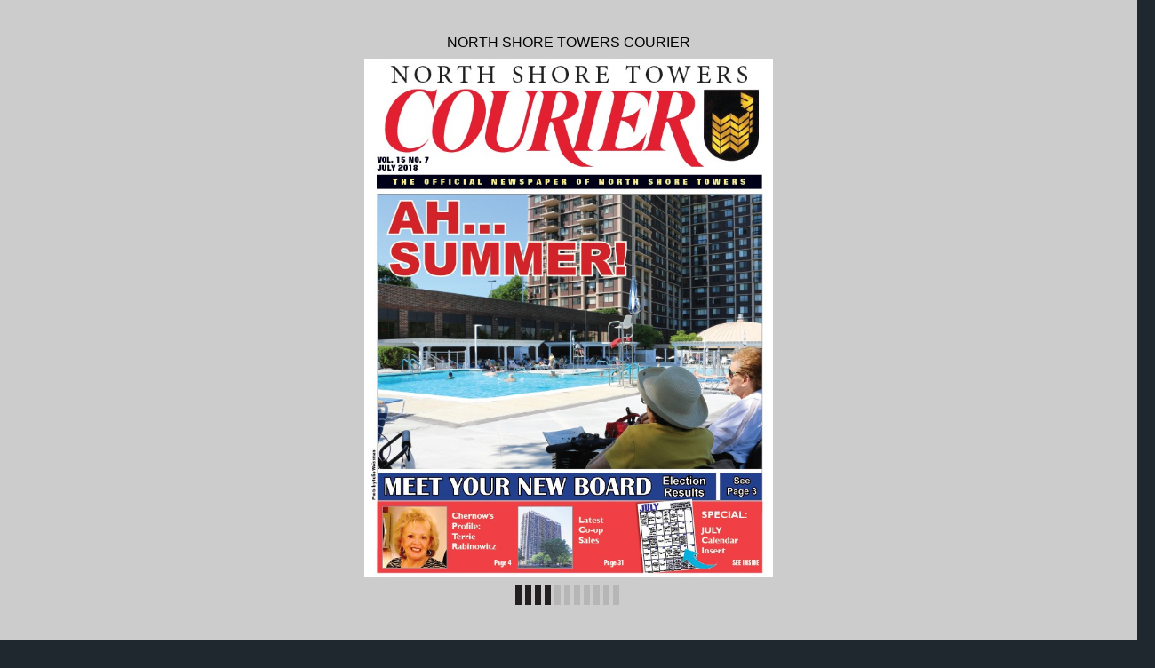

--- FILE ---
content_type: text/html
request_url: https://digital-editions.schnepsmedia.com/NST072018/page_44.html
body_size: 2371
content:
<!DOCTYPE html>
<html>
<head>

    <title>NST072018 - Page 44</title>

	
	
	
    <meta charset="UTF-8">
    <meta name="author" content="ok">
    <meta name="copyright" content="eMag 2012">
    <meta name="description" content="&#183; Caring Companionship &#10; &#183; Respite Care &#10; &#183; Errands &#38; Appointments &#10; &#183; Help with Personal Care &#10; &#183; Meal Preparation &#10; &#183; Light Housekeeping &#10; QHC &#10; Non- Medical Private HHA "/>
    <meta name="HandheldFriendly" content="true" />
    <meta name="viewport" content="height=device-height, width=device-width, initial-scale=1.0, maximum-scale=1.0, user-scalable=0"/>
    <meta name="apple-mobile-web-app-capable" content="yes" />
    <meta name="title" content="Shared Publication" />
    <link rel="image_src" href="pubData/source/images/pages/page1.jpg" />

    <link rel="apple-touch-icon" sizes="57x57" href="./source/images/icon57/pages/page1.jpg" />
    <link rel="apple-touch-icon" sizes="72x72" href="./source/images/icon72/pages/page1.jpg" />
    <link rel="apple-touch-icon" sizes="114x114" href="./source/images/icon114/pages/page1.jpg" />
    <link rel="apple-touch-icon" sizes="144x144" href="./source/images/icon144/pages/page1.jpg" />

    <link href="./pubData/mobile/css/noscript.css" rel="stylesheet">

    <script>
        var javaValueHtmlDefault = true;
    </script>
	
	<script type="text/javascript">
        //EMAG - 929 Disable eMag in IE 8 (Windows XP + Windows 7) and Safari {Windows XP}

        var detectOldOperationSystemsSBrowsers = function() {
            var nAgt = window.navigator.userAgent;

            var oldOSList = [
                {value: /(Windows NT 6.0|Windows NT 5.2|Windows NT 5.1|Windows XP)/}, // Windows Vista, Windows Server 2003, Windows XP
                {value: /(Windows 7|Windows NT 6.1)/} // Windows 7
            ];

            for (var id in oldOSList) {
                var currentValue = oldOSList[id];
                if (currentValue.value.test(nAgt)) {
                    if (id == '0'){
                        if((nAgt.toLowerCase().indexOf("msie") > -1) || (nAgt.toLowerCase().indexOf("safari") > -1)){
                            return true;
                        }
                    }  else if (id == '1'){
                        if(nAgt.toLowerCase().indexOf("msie 8.0")> -1){
                            return true;
                        }
                    }
                }
            }
            return false;
        };
        if (detectOldOperationSystemsSBrowsers()){
            //alert("You are trying to open this eMag in an outdated browser. To view it, open it in a modern web browser.");
            if (window.confirm('You are trying to open this eMag in an outdated browser. To view it, open it in a modern web browser.'))
            {
                window.open('http://outdatedbrowser.com/en');
            };
        };
    </script>

    <link href="./pubData/mobile/skins/Dark/css/custom/default.css" rel="stylesheet">
    <link href="./pubData/mobile/skins/Dark/css/style.css" rel="stylesheet">

    <link href="./pubData/mobile/css/holders.css" rel="stylesheet">
    <link href="./pubData/mobile/css/prompt.css" rel="stylesheet">
    <link href="./pubData/mobile/css/effects.css" rel="stylesheet">
    <link href="./pubData/mobile/css/theme.css" rel="stylesheet">
    <link href="./pubData/mobile/css/cpanel.css" rel="stylesheet">
    <link href="./pubData/mobile/css/textView.css" rel="stylesheet">
    <link href="./pubData/mobile/css/reader.css" rel="stylesheet">
    <link href="./pubData/mobile/css/zoom.css" rel="stylesheet">
    <link href="./pubData/mobile/css/menu.css" rel="stylesheet">
    <link href="./pubData/mobile/css/scrIndex.css" rel="stylesheet">
    <link href="./pubData/mobile/css/scrShare.css" rel="stylesheet">
    <link href="./pubData/mobile/css/scrSearch.css" rel="stylesheet">
    <link href="./pubData/mobile/css/main.css" rel="stylesheet">
    <link href="./pubData/mobile/css/security.css" rel="stylesheet">

    <script type="text/javascript" src="./pubData/mobile/js/lib/utils/Mutation.Observ.min.js"></script>
    <script type="text/javascript" src="./pubData/mobile/js/main.4.8.min.js"></script>

</head>
<body id="content">

<noscript>
    <h1 class="jsDisabled"></h1>
    <div class="noScriptWrapper">
		<div class="noScriptPageImgDiv"><img src="./pubData/source/images/pages/page44.jpg"></div>
        

        <div class="noScriptTextDiv"> 
		&#183; Caring Companionship &#10; &#183; Respite Care &#10; &#183; Errands &#38; Appointments &#10; &#183; Help with Personal Care &#10; &#183; Meal Preparation &#10; &#183; Light Housekeeping &#10; QHC &#10; Non- Medical Private HHA &#10; Senior Care In Your Home &#10; Qualified &#10; Home Care, LLC &#10; 516-570-3069 or 516-654-6198 &#10; or fax 516-570-9455 &#10; qualifiedhome@yahoo.com &#10; We take care of your loved ones needs! CONVENIENT CUSTOM FRAMING &#10; OIL PAINTING CLASSES &#10; ARCADE BLDG. 2 &#10; (718) 224-0417 &#10; TOWERS Restaurant  &#10; at North Shore Towers  &#10; 27248 Grand Central Pkwy, Floral Park, NY 11005 &#10; 718-819-8228 &#10; we want &#10; to hear from you! &#10; Send us your Letters, Pictures, and Family Events. &#10; By Mail: 38-15 Bell Blvd., Bayside, NY 11361 &#10; By Fax: 718-279-9675 &#10; By Email: editorial@qns.com &#10; 44&#8195; NORTH SHORE TOWERS COURIER&#8194; &#162; July 2018 &#10; 
				<a href="mailto:qualifiedhome@yahoo.com">link</a>
		<a href="mailto:editorial@qns.com">link</a>
		
        </div>

        <footer class="noScriptFooter">
				<a rel="prev" class="noScriptPrevPage"  href="./page_43.html">Previous Page</a>
            <div class="noScriptDropdown">
                <button class="noScriptDropbtn">Dropdown</button>
                <div class="noScriptDropdown-content"> <
							<a href="./page_1.html">page 1</a>
		<a href="./page_2.html">page 2</a>
		<a href="./page_3.html">page 3</a>
		<a href="./page_4.html">page 4</a>
		<a href="./page_5.html">page 5</a>
		<a href="./page_6.html">page 6</a>
		<a href="./page_7.html">page 7</a>
		<a href="./page_8.html">page 8</a>
		<a href="./page_9.html">page 9</a>
		<a href="./page_10.html">page 10</a>
		<a href="./page_11.html">page 11</a>
		<a href="./page_12.html">page 12</a>
		<a href="./page_13.html">page 13</a>
		<a href="./page_14.html">page 14</a>
		<a href="./page_15.html">page 15</a>
		<a href="./page_16.html">page 16</a>
		<a href="./page_17.html">page 17</a>
		<a href="./page_18.html">page 18</a>
		<a href="./page_19.html">page 19</a>
		<a href="./page_20.html">page 20</a>
		<a href="./page_21.html">page 21</a>
		<a href="./page_22.html">page 22</a>
		<a href="./page_23.html">page 23</a>
		<a href="./page_24.html">page 24</a>
		<a href="./page_25.html">page 25</a>
		<a href="./page_26.html">page 26</a>
		<a href="./page_27.html">page 27</a>
		<a href="./page_28.html">page 28</a>
		<a href="./page_29.html">page 29</a>
		<a href="./page_30.html">page 30</a>
		<a href="./page_31.html">page 31</a>
		<a href="./page_32.html">page 32</a>
		<a href="./page_33.html">page 33</a>
		<a href="./page_34.html">page 34</a>
		<a href="./page_35.html">page 35</a>
		<a href="./page_36.html">page 36</a>
		<a href="./page_37.html">page 37</a>
		<a href="./page_38.html">page 38</a>
		<a href="./page_39.html">page 39</a>
		<a href="./page_40.html">page 40</a>
		<a href="./page_41.html">page 41</a>
		<a href="./page_42.html">page 42</a>
		<a href="./page_43.html">page 43</a>
		<a href="./page_44.html">page 44</a>
		<a href="./page_45.html">page 45</a>
		<a href="./page_46.html">page 46</a>
		<a href="./page_47.html">page 47</a>
		<a href="./page_48.html">page 48</a>
		<a href="./page_49.html">page 49</a>
		<a href="./page_50.html">page 50</a>
		<a href="./page_51.html">page 51</a>
		<a href="./page_52.html">page 52</a>
		<a href="./page_53.html">page 53</a>
		<a href="./page_54.html">page 54</a>
		<a href="./page_55.html">page 55</a>
		<a href="./page_56.html">page 56</a>

                </div>
            </div>
					<a rel="next" class="noScriptNextPage" href="./page_45.html">Next Page</a>            
        </footer>
    </div>

</noscript>

<!-- ALERT WINDOW -->
<div id="splashScreen"><div class="loading" style="position:absolute;left:-100px;top:-100px;"></div></div>
<div id="splashWnd"></div>
<script defer src="https://static.cloudflareinsights.com/beacon.min.js/vcd15cbe7772f49c399c6a5babf22c1241717689176015" integrity="sha512-ZpsOmlRQV6y907TI0dKBHq9Md29nnaEIPlkf84rnaERnq6zvWvPUqr2ft8M1aS28oN72PdrCzSjY4U6VaAw1EQ==" data-cf-beacon='{"version":"2024.11.0","token":"b9d8ce74dd334a96a285d01deb270984","r":1,"server_timing":{"name":{"cfCacheStatus":true,"cfEdge":true,"cfExtPri":true,"cfL4":true,"cfOrigin":true,"cfSpeedBrain":true},"location_startswith":null}}' crossorigin="anonymous"></script>
</body>
</html>



--- FILE ---
content_type: application/xml
request_url: https://digital-editions.schnepsmedia.com/NST072018/pubData/config/reader_json.xml
body_size: 62648
content:
{"DocumentHolderProperties":[{"cornerSize":"10"}],"autoUpsizeView":false,"eMagID":"STaN0gneNTncH3sGJMxvlUqb0LIIUYalm1umx2fh/1fC8kHOGOEoeKE7EuEHWuHjZ+VA0q9+iMQ60","autoDownsizeView":true,"preloaderImage":"","settings":{"controlBarButtons":["Text","Menu","Zoom"],"enableAddToHomescreenNotificationOnIOS":true,"hideControlbar":true,"menuButtons":["Index","Search","Share","GoTo","Bookmark","Download","Print","Embed"],"mph":"855275da8588b3a6f31b020cc48862ca","muid":"843aa2772ac5f68e2d7567b8b9db9c36","ph":"855275da8588b3a6f31b020cc48862ca","showPageNumbers":false,"singlePageInLandscape":true,"uid":"10368","v":"4.9.0","viewMode":"sliding"},"labels":{"other":{"lblHTMLReaderPreviewCanNotOpenExternalLink":"\"Open External Link\" functionality cannot be tested in HTML Reader preview mode. To use or test this function, publish your eMag online.","lblGoToPage":"Go to page: (%SP of %EP)","lblAddToHomescreen":"Install this web app on your %DEVICE: tap %ICON and then 'Add to Home Screen'","lblPageText":"<center>==Page %CP==</center> \n %PT \n\n","lblTrialLimitation":"This eMag was presented in a trial version with a time limitation of 120 seconds. Open the eMag again to review it.","lblEMagDisabledMsg":"The license for this eMag is no longer active and therefore it has been disabled. Reactivate the license by contacting <a href=\"http://emagcreator.com/offices/\">eMagCreator</a>","lblNoTextOnThisPage":"[NO TEXT ON THIS PAGE]","lblEMagInactiveMsg":"This publication has not yet been activated","lblInstructionLabel":"Swipe your finger across the pages to browse the publication\n or double tap on a page to zoom in.\n\nTap to close this message.","lblHTMLReaderPreviewCanNotPlayVideo":"Media content cannot be tested in HTML Reader preview mode. To use or test this function, publish your eMag online.","lblHTMLReaderPreviewCanNotPrint":"\"Print\" functionality cannot be tested in HTML Reader preview mode. To use or test this function, publish your eMag online.","lblConnectionToServerLost":"Connection to server lost","lblHTMLReaderPreviewCanNotPlayAudio":"Audio cannot be played in HTML Reader preview mode. To use or test this function, publish your eMag online.","lblBrowserError":"The publication is not supported by this browser. Try to use one of the next browsers: original Android/iOS browsers, Maxthon, Dolphin, Skyfire, EasyBrowser, Mercury, Safari, Chrome. Thanks!","lblHTMLReaderPreviewCanNotShare":"Sharing cannot be tested in HTML Reader preview mode. To use or test this function, publish your eMag online.","lblHTMLReaderPreviewCanNotOpenFile":"Open File functionality cannot be tested in HTML Reader preview mode. To use or test this function, publish your eMag online.","lblHTMLReaderPreviewCanNotBrowsePDF":"Browse PDF functionality cannot be tested in HTML Reader preview mode. To use or test this function, publish your eMag online.","lblHTMLReaderPreviewCanNotDownloadPDF":"\"Download PDF\" functionality cannot be tested in HTML Reader preview mode. To use or test this function, publish your eMag online."},"search":{"btnSearch":"Search","lblEnterCorrectTerm":"Enter correct term","btnClear":"Clear","lblNPagesFound":"%PC Pages Found","lblSearchTerm":"Search term","lblResults":"Results","lblNoMatchesFound":"No matches found"},"menu":{"menuText":"Text","menuShare":"Share","menuEmbed":"Embed","menuNext":"Next","menuMenu":"Menu","menuPrint":"Print","menuPrev":"Prev","menuIndex":"Index","menuGoTo":"GoTo","menuBookmarks":"Bookmarks","menuDownloadPDF":"Download PDF","menuImage":"Image","menuEmail":"Email","menuZoom":"Zoom","menuSearch":"Search","menuShareThis":"Share This!"},"accessprotection_plugin":{"accessProtectionCredentialsFormSubmit":"Submit","accessProtectionCredentialsFormLogin":"login:","accessProtectionCredentialCheckPleaseWait":"Please wait...","accessProtectionCredentialsFormPassword":"password:","accessProtectionWindowTitle":"Access Protection","accessProtectionCredentialCheckFailed":"Login or password are incorrect, please try once again","accessProtectionNoPassword":"Please enter password","accessProtectionNoLogin":"Please enter login name"},"embed":{"embedTabCopyToClipboardButtonLabel":"Copy to clipboard","embedTabHeadline":"Embed this publication on your website or blog","embedTabEmbedCodeInfoText":"Copy the below code to embed the publication into your website or blog","embedTabPreviewModeMessage":"Publish eMag online to see HTML code here","embedTabThumbnailCodeInfoText":"Copy the below code to create a thumbnail showing the current page of the eMag, and linking to this page","embedTabEmbedCodeEmbeddingTypeCheckBoxLabel":"Embed full publication in iframe","embedTabEmbedCodeHeightLabel":"Height","embedTabEmbedCodeWidthLabel":"Width"},"print":{"btnPrintLabel":"Print","btnSelectNoneLabel":"Select none","btnSelectAllLabel":"Select all"},"general":{"btnBack":"Back","lblPage":"Page","btnCancel":"Cancel","btnOK":"OK","lblLoading":"Loading..."}},"pages":[{"text":"NORT H   SHOR E   TOWERS &#10; VOL. 15 NO. 7 &#10; JULY 2018 &#10; T H E   O F F I C I A L   N E W S P A P E R   O F   N O R T H   S H O R E   T O W E R S &#10; Chernow’s  &#10; Profile:   &#10; Terrie  &#10; Rabinowitz      &#10; Latest   &#10; Co-op   &#10; Sales &#10; SPECIAL: &#10; JULY  &#10; Calendar  &#10; Insert &#10; JUly ALL VIP ROOM PROGRAMS ARE FOR COUNTRY CLUB MEMBERS ONLY.  &#10; MEMBERSHIP CARDS MUST BE PRESENTED FOR ENTRY INTO CLUB. &#10; Doors will not open until 1/2hr prior to the program. SAVING OF SEATS IS PROHIBITED. &#10; TOWERS COUNTRY CLUB • 718-428-5030 &#10; SUNDAY MONDAY TUESDAY WEDNESDAY THURSDAY FRIDAY SATURDAY &#10; 1 2 3 4 5 6 7 &#10; TCC DVD  &#10; Concert Series… &#10; “Alfie Live: &#10;  Bring Him Home  &#10; 8 9 10 11 12 13 14 &#10; Composer/Pianist, &#10; Jimmy Roberts   &#10; Returns! &#10; 8 PM – VIP Room &#10; VIP Room Open &#10;  for Dinner &#10; 17 &#10; VIP Room Open &#10;  for Dinner &#10; Tennis Holiday &#10; Tourn & Lunch &#10; Aqua Zumba &#10; w/Coco  &#10; 2 PM – O/D Pool &#10; 15 &#10;  Poolside Music &#10; w/Matthew Cutillo &#10; 1-4 PM – O/D Pool &#10; 22 &#10; VIP Room Open &#10;  for Dinner &#10; 18 19 20 21 &#10; Movie Under the Stars &#10; “Andrea Bocelli:   &#10; Live in Tuscany” &#10; 8:30 PM – Upper Deck &#10; Of Outdoor Pool &#10; VIP Room Open &#10;  for Dinner &#10; 7:30 PM – VIP Room &#10; Rabbi Bless &#10; 8 PM – VIP Room &#10; Tour” &#10; Babes Against   &#10; 16 &#10; 23 &#10; 30 &#10; 24 25 26 27 28 &#10; 31 &#10; HEALTH CLUB &#10; Weekdays*: &#10; 6:00 a.m. – 10:00  &#10; GOLF COURSE &#10; May– Sept &#10; INDOOR POOL/ &#10; WHIRLPOOL: &#10; Monday – Friday &#10; 7:00 a.m. – 12 noon &#10; 12 noon – 1:15 CLOSED &#10; (except on holidays) &#10; TENNIS COURTS &#10; May– Sept &#10; Prime time hours &#10; 8:00 a.m.–9:30 a.m. &#10; 9:30 a.m.–11:00 a.m. &#10; Page 4 Page 31 29 &#10; SEE INSIDE &#10; VIP Room Open &#10;  for Dinner &#10; VIP Room Open &#10;  for Dinner &#10; VIP Room Open &#10;  for Dinner &#10; VIP Room Open &#10;  for Dinner &#10; Operalog with &#10; Harvey Wechsler &#10; “Turandot”by  &#10; Puccini &#10; 8 PM – VIP Room &#10; VIP Room Open &#10;  for Dinner &#10; Current Events &#10; w/Rhoda Plotkin &#10; 8 PM – VIP Room &#10; VIP Room Open &#10;  for Dinner &#10; VIP Room Open &#10;  for Dinner &#10; VIP Room Open &#10;  for Dinner &#10; VIP Room Open &#10;  for Dinner &#10; Tennis Pot Luck &#10; For Cancer &#10; Sign up on Tennis &#10; Bulletin Board &#10; 6 PM – VIP Room &#10; TCC DVD  &#10; Concert Series…. &#10; “Tom Jones:  &#10; Live on   &#10; Soundstage” &#10; 7:30 PM – VIP Room &#10; Emily & Vincent  &#10; Ricciardi &#10; Summer Tues–Fri:Concert &#10;    &#10; Opera to Musical  &#10; 7:30 a.m. – 7:30 p.m. &#10; Sat–Sun:   &#10; Theater! &#10; 8 PM – VIP Room &#10; p.m. &#10; Sat & Sun: &#10; Holiday Party &#10; Watch for Details &#10; Outdoor   &#10; Pool Activities  &#10; 1-4 pm   &#10; DJ poolside &#10; 2 pm  &#10; Children’s   &#10; Entertainment &#10; 2:30 pm  &#10;  Ice Cream &#10; TCC DVD Concert  &#10; Series… &#10; “Paul Taylor Dance &#10;  Company in Paris” &#10; 8 PM – VIP Room &#10;    USTA Jr. Tourn. &#10; 11 am - Courtside &#10; 1:15 – 8:45 p.m. &#10; Saturday & Sunday: &#10; 8:00 a.m. – 8:45 p.m. &#10; Happy Hour & &#10; Dinner Served &#10; TCC DVD Concert  &#10; Series.. &#10; “Concert on the &#10; 10th Anniversary  &#10; of the Grafenegg  &#10; Festival” &#10; 7:30 PM – VIP Room &#10; Live Reading of &#10; A.R. Gurney’s  &#10; “Love Letters” &#10; Sandy Gart &  &#10;  Richard Kaplan &#10; 7:30 PM – VIP Room &#10; Tennis Tournament &#10; & Pizza Party &#10; Private Golf Event &#10; Lecturer,  &#10; Marc Courtade &#10; “Chita Rivera: &#10; A Career with  &#10; Legs!” &#10; 8 PM – VIP Room &#10; Cancer &#10; 92nd StY On Demand &#10; “Christiane Amanpour w/  &#10; Maureen Dowd: ”Sex &  &#10; Love Around the World” &#10; Discussion led by &#10;  Fred Chernow to follow.  &#10;  4:30 & 7:30 PM – VIP Rm &#10; 7:00 a.m. – 9:00 p.m. &#10; *Gym cleaning   &#10; between &#10; 1 & 2 p.m. Monday/ &#10; Wednesday/ &#10; Friday (members may  &#10; use if they wish) &#10; OUTDOOR POOL  &#10; FACILITIES &#10; Sunday – Thursday &#10; 9:00 a.m. – 6:00 p.m. &#10; Fridays & Saturdays &#10; 9:00 a.m. – 7:00 p.m. &#10; 7:00 a.m. – 7:30 p.m. &#10; Golf Course/  &#10; Pro Shop &#10; Closed Mondays &#10; *Courts close   &#10; at 3:00 p.m. &#10; Evening play must   &#10; be arranged with   &#10; Tennis Pro &#10; COURTESY OF THE NORTH SHORE TOWERS BOARD OF DIRECTORS AND THE NORTH SHORE TOWERS COURIER &#10; Photo by Julie Weissman &#10; "},{"text":"#1     IN SALES AT NORTHA SHNOREN TOEWETRS TFOER 2 8 KCONRSECOUTIVLE LYEA!RS!!! &#10; RES. ON SITE &#10; FABULOUS LOCATION! BE THE FIRST TO SEE THIS 680 SQUARE FOOT ALCOVE  &#10; STUDIO  WITH SEPARATE  SLEEPING AREA.  Enter your large  living room /  &#10; dining foyer that leads to floor to ceiling sliding glass doors and BALCONY,  &#10; which overlooks picture perfect sunny golf views. Enjoy a sought after light,  &#10; bright west exposure. Fully equipped kitchen includes washer / dryer.  Great  &#10; closets including oversized  outfitted walk-in closet. Wood parquet floors  &#10; throughout. This hard to find layout has it all! Low, low maintenance of only  &#10; $972 includes indoor parking! DON’T MISS THIS INCREDIBLE OPPORTUNITY  &#10; TO ENJOY THE NORTH SHORE TOWERS LIFESTYLE. MUST BE SEEN! OFFERED  &#10; AT ONLY $279,000. &#10; UNIQUE OPPORTUNITY TO ENJOY DRAMATIC UNOBSTRUCTED CITY SKYLINE  &#10; VIEWS FROM THIS HIGH FLOOR STUDIO!  Large living room with parquet  &#10; floors.  Marble bath. Make this hard to find layout your perfect  &#10; pied-a-terre. Built-in unit with incredible storage and Murphy bed.  &#10; Fabulous sunny west exposure with panoramic golf and sunset views.  &#10; Enjoy all of the NST amenities with low, low maintenance of only $711,  &#10; includes indoor parking. NOT OFTEN AVAILABLE! DON’T MISS SEEING THIS  &#10; INCREDIBLE FIND, AT ONLY $195,000. &#10; NEVER “B”EFORE SHOWN! THIS BUILDING # 2, SOUGHT AFTER  FULLY  &#10; RENOVATED 1 BEDROOM 1/ 1.5 BATH CAN EASILY  BE CONVERTED  &#10; TO  2 FULL BATHS. Enjoy picture perfect  panoramic, unobstructed  &#10; sunny golf views from this high floor beauty!  Large living room  &#10; leads to floor to ceiling sliding glass doors and BALCONY overlooking  &#10; IN CONTRACT &#10; lush landscape. Wood parquet floors. Separate dining room  &#10; / DEN, can be made into a second sleeping area. Fully equipped  &#10; renovated kitchen including washer / dryer.  Master bedroom has  &#10; its own marble bath. Five great closets including a huge outfitted  &#10; walk-in. Many custom extras throughout! LOW MAINTENANCE OF  &#10; ONLY $1,509 INCLUDES INDOOR PARKING! CALL TO BE THE FIRST TO  &#10; SEE THIS  PERFECT CHOICE AT ONLY $469,000 &#10; BE THE FIRST TO SEE THIS HARD TO FIND   1-2 BEDROOM     1 ½ BATH CORNER!  &#10; FABULOUS SUNNY EAST EXPOSURE WITH LOVELY PANORAMIC GOLF AND  &#10; GARDEN VIEWS! Move right into this 1,200 square foot sought after layout!  &#10; Large renovated eat-in kitchen with windowed dinette area.  Incredible storage  &#10; with additional full height cabinets, fully equipped, including washer  &#10; / dryer. Large formal dining room already converted to DEN, office or  &#10; second bedroom with lovely built-in wall unit. Full walk-out TERRACE and  &#10; two BALCONIES, all with sliding glass doors, overlooking “park like” views.  &#10; Bedroom suite has its own balcony. Enjoy large outfitted walk-in closet, a  &#10; newly renovated and enlarged fully tiled private bath with stall shower and  &#10; an oversized vanity. Lovely wood parquet floors and great closets throughout. &#10;  Includes indoor parking. THIS SOUGHT AFTER LAYOUT WILL MAKE YOUR  &#10; MOVE AN EASY ONE! WON’T LAST! CAN’T BE DUPLICATED FOR ONLY $599,000. &#10; MAKE YOUR MOVE AN EASY ONE! THIS RENOVATED  1 BEDROOM, 2 FULL BATHS  &#10; WILL BE THE PERFECT PIED-A-TERRE AT NORTH SHORE TOWERS! This lovely apartment  &#10; has it all! High floor, with magnificent unobstructed    sunny south  &#10; golf views. Spacious living room. New kitchen with wood cabinets to the  &#10; ceiling, granite counters and stainless appliances. Dining foyer. Separate  &#10; laundry area with washer / dryer. Enjoy two full renovated tiled  bathrooms,  &#10; one with tub and one with stall shower. Great outfitted closets. Built-in  &#10; custom cabinetry for additional storage. Wood parquet floors with beautiful  &#10; new carpet throughout. BE THE FIRST TO SEE THIS INCREDIBLE FIND! LOW  &#10; MAINTENANCE OF $1,079, INCLUDES INDOOR PARKING. PRICED TO SELL AT  &#10; ONLY $299,000. &#10; THINK NORTH SHORE  &#10; TOWERS, THINK... &#10; SPECTACULAR VIEWS!  &#10; THE BEST OF EVERYTHING! LOCATION, LOCATION, LOCATION! ENJOY THE  &#10; MOST SOUGHT AFTER BRIDGE, WATER, GOLF, CITY SKYLINE AND SUNSET  &#10; VIEWS FROM THIS FULLY RENOVATED AND RE-DESIGNED 3 BEDROOM, 2.5  &#10; BATH BEAUTY! SPECTACULAR WEST EXPOSURE! Incredible views from every  &#10; room and from your large walk-out terrace and two balconies. Attention to  &#10; every conceivable detail from the moment you enter this gracious entrance  &#10; foyer. Large newly renovated “State of the Art” opened eat-in kitchen with  &#10; granite  counters and top of the line appliances. Beautiful new wood floors.  &#10; Fabulous expansive opened living room / dining room. Separate laundry  &#10; room with side by side washer/dryer. Three individual bedrooms. Exquisite  &#10; custom cabinetry provides incredible storage. Master bedroom suite has  &#10; an enlarged master bathroom with stall shower and Jacuzzi. Huge room  &#10; sized outfitted walk-in closet. Many custom extras throughout. Make your  &#10; move an easy one! Includes indoor parking. THIS “ONE OF A KIND” LAYOUT  &#10; OFFERS YOU THE BEST OF EVERYTHING! CAN NOT BE DUPLICATED FOR ONLY  &#10; $1,469,000. &#10; SPACIOUS MOVE IN CONDITION, 800 SQUARE FOOT,   1 BEDROOM,  1 BATH, WHICH  &#10; CAN EASILY BE CONVERTED TO 2 FULL BATHS!  Enjoy the convenience of this  &#10; building # 1 find! Large living room with dining foyer. Fully equipped, recently  &#10; renovated kitchen with new cabinets, includes washer / dryer. Huge bedroom  &#10; with very large outfitted walk-in closet. Renovated marble bathroom. Sunny  &#10; east  exposure with golf  and  sunrise views. Lovely wood parquet floors  &#10; and great closets throughout. Low maintenance of only $1,035, includes  &#10; indoor  parking.  Make  this fabulous  opportunity  your new home at North  &#10; Shore Towers! MOTIVATED SELLER HAS PRICED THIS SOUGHT AFTER LAYOUT, IN  &#10; PRISTINE CONDITION, FOR IMMEDIATE SALE AT ONLY $279,000. &#10; FIRST SHOW! “T”ERRIFIC SOUTH EXPOSURE WITH SUNNY POOL AND GOLF VIEWS  &#10; FROM THIS LARGE  1 BEDROOM, 1 BATH APARTMENT. 830 square feet. Large,  &#10; wide living room. Fully equipped kitchen, including washer / dryer. Large  &#10; bedroom with great wall space, that can accommodate a king sized bed! Wood  &#10; parquet floors throughout. Renovated tiled bathroom. Five outfitted closets,  &#10; including walk-in. Low, low maintenance of only $1,049 includes parking.  &#10; WON’T LAST! MOTIVATED SELLER PRICED TO SELL AT ONLY $299,000. &#10; GREAT LOCATION! ENJOY BEAUTIFUL SUNNY  PARKLIKE GOLF “V”IEWS FROM  &#10; THIS 1,300 SQUARE FOOT LARGEST 1 BEDROOM, 1 ½  BATH CORNER MODEL!  &#10; This hard to find layout full bathrooms.  Enjoy this foyer and lovely wood with windowed IN dinette CONTRACT &#10; can easily be converted to 2 bedrooms and  2  &#10; “ranch” like home with a gracious entrance  &#10; parquet floors throughout. Large eat-in kitchen  &#10; area and fully equipped with  washer / dryer.  &#10; Formal dining room / DEN, can easily be converted to second bedroom.  &#10; Three sliding glass doors lead to a large terrace and two balconies. Huge  &#10; living room with a fabulous southeast exposure. Excellent wall space can  &#10; accommodate a full sized dining room set. Your private bedroom has great  &#10; closets, including an outfitted walk-in and its own tiled bathroom with  &#10; stall shower. Includes indoor parking. MOTIVATED SELLER HAS PRICED THIS  &#10; FOR IMMEDIATE SALE AT ONLY $595,000. &#10; MAGIC OF GREAT NECK REALTY &#10;        718.631.8867   www.AnnetteKroll.com &#10; 2  NORTH SHORE TOWERS COURIER  ¢ July 2018 &#10; "},{"text":"2018 Election Results &#10; 2018 Candidates for NST Board of Directors, (l. to r.) Gerald J. Wilkoff, Mel Fox, David Zolondek, Dianne Stromfeld, Ed Phelan, Kandy Diamond,  &#10; Terry Feit, Debra Markell-Kleinert, Fred Chernow, Felice Hannah and Warren Glenn &#10; BY STEPHEN VRATTOS &#10; Photos by Julie Weissman and  &#10; NStephen Vrattos ew  blood  on  the  North  &#10; Shore  Towers  Board  of  &#10; Directors  was  assured  &#10; when both President Mario Carmiciano  &#10; and fellow Board Member  &#10; George Nagelberg decided not to  &#10; pursue  re-election,  leaving  the  &#10; door open for two candidates from  &#10; the  prodigious  slate  of  11  vying  &#10; for a position this year. Even if the  &#10; remaining incumbents, Fred Chernow  &#10; and Warren Glenn, succeeded  &#10; in retaining their seats, and Felice  &#10; Hannah were to win and regain a  &#10; Board  position,  from which  she  &#10; took a sabbatical last year, when  &#10; a job opportunity necessitated her  &#10; time being so preoccupied she felt  &#10; she would  be unable  to give  the  &#10; Board its due, it would still leave  &#10; an opening for a fledgling candidate  &#10; to be elected.  &#10; The voting deadline occurred  &#10; on Thursday, June  &#10; 21,  following  the  &#10; Annual  Board  &#10; Meeting  in  the  &#10; Towers Cinema. The  &#10; results were tabulated  &#10; and announced  &#10; the  following day.  &#10; Once the dust settled  &#10; and all the votes  &#10; were counted Fred  &#10; Chernow  handily  &#10; captured  the  top  &#10; spot,  followed  by  &#10; Felice  Hannah.  &#10; Two  newcomers  &#10; to  the  Board,  Ed  &#10; Phelan and Debra Markell-Kleinert  &#10; rounded out the quartet of winners,  &#10; each elected for 2-year terms. They  &#10; will be joining Steve Redlich, Bob  &#10; Ricken, Stanley Goldsmith and  &#10; Phyllis Goldstein.  &#10; Before the meeting adjourned,  &#10; outgoing Board President Mario  &#10; Carmiciano took the dais to bid  &#10; his constituents a fond adieu. In  &#10; an emotional address, he thanked  &#10; the residents and the many individuals  &#10; with whom he shared the  &#10; Board,  during  the  six  years  (3  &#10; terms) he served, the final few as  &#10; President. He reminded residents of  &#10; the many accomplishments of the  &#10; Board in those half dozen years,  &#10; which include the installation of  &#10; three new generators; LED lighting  &#10; fixtures in the garage, throughout  &#10; the Arcade and Country Club; the  &#10; Towers Cinema upgrade and renovation  &#10; of the indoor and outdoor  &#10; pools; and the negotiation of the  &#10; new Spectrum cable, telephone/ &#10; internet contract. He hailed the  &#10; transparency of the Board, during  &#10; his tenure, and urged everyone not  &#10; to give credence to the rumors circulating  &#10; on social media sites, most  &#10; of which are patently untrue. &#10; “North Shore Towers does tower  &#10; above all others,” he concluded. &#10; The following is the list of candidates in the 2018 Board of Directors  &#10; election and their respective vote total as compiled by American Arbitration  &#10; Association: &#10; 1. Fred Chernow\t\t 2,259,079\t ELECTED for 2-Year Term &#10; 2. Felice Hannah\t\t 1,888,718\t ELECTED for 2-Year Term &#10; 3. Ed Phelan\t\t\t 1,643,820 \t ELECTED for 2-Year Term &#10; 4. Debra Markell-Kleinert\t 1,555,887 \t ELECTED for 2-Year Term &#10; 5. David Zolondek\t\t 1,434,792\t Not Elected &#10; 6. Terry Feit\t\t\t 929,699\t Not Elected &#10; 7. Warren Glenn\t\t 799,239\t Not Elected &#10; 8. Gerald J. Wilkoff\t\t 652,764\t Not Elected &#10; 9. Dianne Stromfeld\t\t 647,526\t Not Elected &#10; 10. Kandy Diamond\t\t 429,707\t Not Elected &#10; 11. Mel Fox\t\t\t 229,688\t Not Elected &#10; Jonathan Zuckerman from  &#10; American Arbitration addresses  &#10; the crowd &#10;  July 2018  ¢  NORTH SHORE TOWERS COURIER  3 &#10; "},{"text":"TERRIE RABINOWITZ &#10; From Romania with Love &#10; “From Russia with Love” was a James  &#10; Bond film filled with danger and romance. As  &#10; a young girl growing up in German-occupied  &#10; Romania, little Terrie, or Otilia as she was  &#10; called, feared the Nazi officers who terrorized  &#10; the Jewish residents of her town. Before the  &#10; war, her family lived in virtual luxury. Terrie  &#10; and her older sister, Paula, had English and  &#10; French tutors as well as music lessons. All  &#10; that disappeared when the swastika-clad  &#10; officers took over. Her family lost their material  &#10; BY FRED CHERNOW &#10; Photos courtesy of Terrie Rabinowitz &#10; WHAT WAS IT LIKE ARRIVING   &#10; IN NEW YORK IN 1948? &#10; Of course, my whole family cried when we  &#10; saw the Statue of Liberty in the harbor. Our  &#10; first apartment was in Coney Island, where I  &#10; achieved my America dream: drinking a Pepsi  &#10; Cola and munching on potato chips. Soon my  &#10; father owned a grocery store and we moved to  &#10; Kingston Avenue in Crown Heights, Brooklyn.  &#10; My sister Paula and I enrolled in Erasmus Hall  &#10; High School and discovered something even  &#10; more enticing than Pepsi Cola… boys! &#10; HOW OLD WERE YOU AT THE TIME? &#10; I was not yet 16-years-old when I met a tall,  &#10; handsome guy at a “Sweet Sixteen” party. Arnie  &#10; and his friend, Phil, were invited at the last  &#10; minute. How prophetic that was. Ever the  &#10; romantic, Arnie asked me if he could see me  &#10; the following Saturday night, and I murmured,  &#10; “Yes.” He followed with, “Good, and every  &#10; Saturday night after that.” We married two  &#10; years later. My sister married Phil, the young  &#10; man who persuaded Arnie to attend. It was  &#10; “Kismet!” Oh yes, he kissed me the night we  &#10; met, and every night thereafter. Paula and Phil  &#10; Plafker moved to North Shore Towers before  &#10; us and Phil served on the Board of Directors.  &#10; They are now in Florida full time. &#10; WHAT DID ARNIE DO? &#10; Arnie came from a hard-working family of  &#10; cooks and chefs. They were an important part  &#10; of Ben’s Deli’s success as well as the iconic  &#10; Ratner’s Dairy Restaurant. Arnie perfected his  &#10; negotiating skills when he was on the Board of  &#10; the Kosher Butcher’s Association. For many  &#10; years, he ran his own shops in Baldwin and  &#10; Oceanside. Now semi-retired, he’s part of the  &#10; sales team at Century 21. Much of his time  &#10; is spent as President of the NST Men’s Club.  &#10; Under his leadership, the membership has  &#10; grown in numbers and breadth of interests.  &#10; We have three children, and Arnie was coach  &#10; and president of the boys basketball league  &#10; when we lived in North Bellmore. He was also  &#10; the bowling champ in that community. &#10; WHAT WAS EARLY MARRIED LIFE LIKE? &#10; On his 21st birthday, I gave Arnie a birthday  &#10; gift, a son. Early on I became a mother to  &#10; three children: Jack, our oldest, and our fraternal  &#10; twins, Andy and Jill. Their given names  &#10; caused some confusion as people assumed  &#10; Jack and Jill must be the twins. In my spare  &#10; time, I enjoyed socializing with other young  &#10; mothers and played canasta and Mahjong  &#10; while the children slept. This did not satisfy  &#10; my need to do something meaningful. At age  &#10; 28, I became an active volunteer for the City  &#10; of Hope, a four-star–rated charity which funds  &#10; research in the prevention, treatment and cure  &#10; of cancer and other life-threatening diseases.  &#10; My fund-raising success caught the attention  &#10; of the national center in California and I was  &#10; invited there to describe some of the activities  &#10; I instituted in New York.  &#10; WHAT WAS YOUR ASSOCIATION WITH  &#10; ADELPHI UNIVERSITY? &#10; When the children got a little older, I looked  &#10; for a job which paid a salary and offered fulfillment. &#10;  I got both when Adelphi offered me  &#10; a position as receptionist in their School of  &#10; Social Work. I expanded my role to give all  &#10; kinds of information to prospective students  &#10; who came in. Soon my title was changed to  &#10; Director of Information and Referral. I was  &#10; hooked. I loved the university atmosphere  &#10; and  the  supportive  faculty  members  and  &#10; staff. The school announced there would be  &#10; a grant to enable seven academic scholarships, &#10;  which would pay complete tuition for  &#10; selected employees. I applied and was granted  &#10; a full scholarship which ultimately paid for  &#10; my undergraduate and Master’s degree, plus  &#10; post-graduate work in their School of Social  &#10; Work. This was a life-changing experience. The  &#10; little Romanian refugee with no college credits,  &#10; after much time devoted to course work and  &#10; study, was now a certified social worker. Wow!  &#10; Slowly I built a practice based on referrals from  &#10; satisfied clients. I’m disappointed when I see  &#10; lawyers and doctors who now advertise their  &#10; services on TV and in print media. I never had  &#10; to do that. Soon I had my own call-in radio  &#10; show called, “Talk to Terrie.” &#10; WHERE DO YOU PRACTICE? &#10; I have an office in nearby Merrick and in  &#10; Queens. On Tuesdays, I go to my Manhattan  &#10; office, which is near Lincoln Center. Many of  &#10; my clients live in the city. I see individuals and  &#10; couples as well as family counseling. &#10; WHERE DO YOU SPEND YOUR FREE TIME? &#10; With Jack and his family in Los Angeles and  &#10; Jill and her gang in Florida, much of my income  &#10; is paid directly to JetBlue and Marriott hotels.  &#10; We love visiting them and I have a granddaughter, &#10;  Meredith, living in Aruba. Fortunately,  &#10; Andy and his family are in nearby Plainview  &#10; and I see them often. In total, we are blessed  &#10; with 7 grown grandchildren and a two-year-old  &#10; great granddaughter, Veralina. &#10; I truly enjoy the amenities right here at NST.  &#10; Many mornings before going to my office I can  &#10; be found at the Fitness Center or in the pool.  &#10; Arnie and I love it here, and sometimes think it  &#10; would be nice to become snowbirds and spend  &#10; the winters at a place in Florida. We’ll see. &#10; possessions but their love for each other  &#10; grew. Eventually, with help from relatives  &#10; they escaped to Israel and then to the United  &#10; States. Terrie and Arnie Rabinowitz &#10; Terrie on the air &#10; 4  NORTH SHORE TOWERS COURIER  ¢ July 2018 &#10; "},{"text":"Spectacular Studio Alcove!  ♦  &#10; Wood Floors & Balcony ♦  &#10; $239,000 ♦ Studio Alcove &#10;                       Sunny 1 Bedroom Corner! ♦ &#10;                         Overlooks Golf Course & Pool ♦  &#10;                          $698,000 ♦ 1Bdr/1.5Bth &#10; Luxury In The Lobby! ♦  &#10; Easily Converts to 1 Bedroom ♦  &#10; $200,000 & Up ♦ Studio Alcove &#10; First Show Building 1! ♦ &#10; Open Kitchen & Wood Floors ♦ &#10; $279,000 ♦ 1Bdr/1Bth &#10; 1 Bedroom Corner! ♦   &#10; Lobby Level Convience! ♦  &#10; $419,000 ♦ 1Bdr/1.5Bth &#10; Building 1 Beauty! ♦ &#10; Custom Granite Kitchen ♦ &#10; $539,000 ♦ 1Bdr/1.5Bth &#10; Architectural Gem with NYC View! ♦ &#10; 1 Bedroom with 2 Full Baths ♦  &#10; $795,000 ♦ 1Bdr/2Bth &#10;   &#10; Want to know more about these properties? &#10; Call Linda and her team today 718 ♦ 423 ♦ 3130  &#10; For the latest listings, &#10; check out our website &#10; NSTowers.com &#10; Rarely Available! ♦ &#10; Studio Alcove Building 2! ♦  &#10; $225,000 ♦ Studio Alcove &#10; 1-2 Bedroom with Large Terrace! ♦ &#10; Best Location! ♦  &#10; $559,000 & Up ♦ 1Bdr/1.5Bth &#10; Beautifully Renovated 1 Bedroom ♦ &#10; Open Granite Kitchen ♦  &#10; $299,000 ♦ 1Bdr/1Bth &#10; Building 1 Designer Showplace!  ♦ &#10; Open Granite Kitchen! ♦ &#10; $359,000 & Up ♦ 1Bdr/1Bth &#10; Renovated 1 Bedroom 2 Bath! ♦ &#10; Washer / Dryer in Unit! ♦ &#10; $290,000 ♦ 1Bdr/2Bth &#10;  July 2018  ¢  NORTH SHORE TOWERS COURIER  5 &#10; "},{"text":"6  NORTH SHORE TOWERS COURIER  ¢ July 2018 &#10; "},{"text":"(516) 746-5500 &#10; 224 Jericho Turnpike | Mineola, NY 11501 &#10; Open Monday - Friday: 10 a.m. - 6 p.m. &#10; Saturday: 10 a.m. - 5 p.m. &#10; www.tsontosfurs.com &#10; Tyler &#10; Antiques EST. 1940 &#10; WE BUY &#10; Paintings • Silver &#10; Jewelry • Porcelain  &#10; Bronzes • Rugs &#10; Furniture • Judaica &#10; Chinese Objects &#10; A HEIMISHE FAMILY  &#10; BUSINESS FOR THREE   &#10; GENERATIONS! &#10; Shomer Shabbos &#10; (718) 856-1659 &#10; C: (718) 496-9484 &#10; tylerantiquesny@aol.com &#10;  July 2018  ¢  NORTH SHORE TOWERS COURIER  7 &#10; "},{"text":"We’ve mastered memory care &#10; so that you can cherish each moment &#10; Caring for someone with Alzheimer’s disease or dementia takes both heart and science – knowing what expert  &#10; approaches to take, and providing such care with compassion. This is what we do every day at The Bristal at Lake  &#10; Success. Our community is dedicated 100% to state-of-the-art memory care, built upon a solid foundation of success  &#10; caring for seniors at our family of assisted living communities across the tri-state area. We’ve also developed an alliance  &#10; with Northwell Health’s Feinstein Institute, initiating opportunities for advancements in dementia care. Altogether, this  &#10; means peace of mind for you, proven memory care for your loved one, and the freedom to share and embrace every  &#10; moment. Come visit a truly extraordinary community where memory care is everything: The Bristal at Lake Success. &#10; 2018 &#10; July  ¢COURIER  TOWERS Schedule Your Visit Today &#10; SHORE 69 NORTH SERVICE ROAD  |  LAKE SUCCESS, NY 11020 &#10; Only 30 minutes from Manhattan and close to the LIRR &#10; NORTH 516.259.1661  |  thebristal.com &#10; Licensed by the New York State Dept of Health  •  Eligible for Most Long Term Care Policies  •  Quality Communities by The Engel Burman Group 8  "},{"text":"35 Years &#10; Of Integrity &#10; Garden City &#10; Antiques &#10; and Fine Arts Limited &#10; HIGHEST &#10; PRICES PAID!!! &#10; ANTIQUES WANTED: &#10; Old Oil Paintings · Carved Furniture &#10; Oriental Rugs · Chandeliers &#10; Clocks · Marble & Bronze Statues &#10; Bric-A-Brac · Mid Century Furniture &#10; Call and &#10; I will come &#10; to your house &#10; IMMEDIATELY!!! &#10; Sterling Silver &#10; All Flatware: &#10; Wallace, Tiany, Gorham, &#10; Georg Jensen, etc. &#10; Tea Sets and &#10; Serving Pieces &#10; Diamonds &#10; Jewelry · Watches &#10; Certied GIA Gemologist on premises &#10; ank you for all your years of trust &#10; We Specialize in Mid Century Modern &#10; Furniture and Asian Antiques &#10; 516-524-6000 &#10; www.gardencityantiques &#10; Licensed, Bonded and Insured Dealer &#10; Member of the American Society of Appraisers &#10; AAA Rated Member of the Better Business Bureau &#10; NST &#10; Wisdom, Wealth and Wellness &#10; Engaging in the nancial planning process is an important step in securing your  &#10; future.  A successful retirement requires precise goals, careful planning, and  &#10; diligence.  As Morgan Stanley Financial Advisor’s, we will work with you to create  &#10; a retirement strategy to meet your specic objectives.  Join us in a discussion  &#10; about “Wisdom, Wealth and Wellness”. &#10; Hosted by:   The Lev Group at Morgan Stanley  &#10;    Judy Lev, Senior Vice President, Financial Advisor NMLS # 1252284 &#10;    Corey D. Lev, CFP®, CRPC® First Vice President, Financial Advisor NMLS #1261752 &#10;    Elyse Wels, Financial Advisor NMLS # 1282654 &#10; Featured Speaker:  Keren Gilbert &#10;     Founder & President &#10;   Decision Nutrition  &#10; Presented by:  Harry Fryckberg     &#10;   Vice President &#10;   First Trust Advisors  &#10; Date:      Wednesday, August 1, 2018 &#10; Time:     7:30 PM     &#10; Location:   North Shore Towers Country Club &#10;   VIP Room &#10;     Country Club Members Only      &#10; Sponsored by:  First Trust Advisors &#10; RSVP:   Please call Andrea Fox 516-227-2836 &#10;   Registered Client Service Associate. Please join us with a friend. &#10; The guest speakers are neither employees nor aliated with Morgan Stanley Wealth  &#10; Management. Opinions expressed by the guest speakers are solely their own and do  &#10; not necessarily reect those of Morgan Stanley. &#10; The appropriateness of a particular investment strategy will depend on an investor’s  &#10; individual circumstances and objectives. &#10; There will be no discussion of, or distribution of written materials relating to, specic  &#10; products or investments at this presentation. &#10; Morgan Stanley’s Financial Advisors do not provide tax and legal advice.  Individuals  &#10; should consult their personal tax and legal advisors before making any tax or legal  &#10; related decisions.  &#10; Investments and services oered through Morgan Stanley Smith Barney LLC Member  &#10; SIPC. &#10; This presentation is for qualied investors with $1 million in investable assets. &#10; CRC # 2147851 &#10;  July 2018  ¢  NORTH SHORE TOWERS COURIER  9 &#10; "},{"text":"BY FRED CHERNOW &#10; Early in my relationship with  &#10; my friend Rita, she accused  &#10; me of selective hearing. She  &#10; thought I heard only what I wanted  &#10; to hear. Many people with a mild  &#10; hearing loss like myself are accused  &#10; of this.  Now with my hearing aids,  &#10; I no longer answer each question  &#10; with “What?” This has made me  &#10; sympathetic  to people with more  &#10; severe loss who can’t depend on an  &#10; ordinary smoke alarm. &#10; A standard smoke alarm is loud  &#10; enough  so  everyone  should  be  &#10; able to hear it, right. No, that’s  &#10; not true for lots of people with  &#10; hearing loss. &#10; Sound is all around us and can  &#10; be used to inform and protect us.  &#10; There are different units for measuring  &#10; sound. A decibel (dB) is a  &#10; unit to measure the intensity of a  &#10; sound. A Hertz (Hz) is the frequency  &#10; or number of sound waves per  &#10; second. Most detectors have a very  &#10; high-frequency fire alarm. That’s  &#10; bad news for many people, because  &#10; it is the high-frequencies people  &#10; tend to lose first. Normal speech  &#10; is 1000 Hz. Sadly, most available  &#10; alarms produce a sound with 3000  &#10; Hz, which is much too high. &#10; For manufacturers,  it’s mostly  &#10; a  size  issue.  Low-frequency  &#10; sounds require a larger speaker in  &#10; the device. The popularly priced  &#10; smoke or smoke/carbon monoxide  &#10; combo alarms have small speakers  &#10; which produce a high-frequency  &#10; sound insufficient to warn most  &#10; hearing-impaired people. &#10; Fortunately, there are detectors  &#10; which use low-frequency, easy-tohear  &#10; sounds with larger speakers.  &#10; Many also have a pulsating strobe  &#10; light. Three of these manufacturers  &#10; are: LoudNlow, Lifetone, and  &#10; Fire Angel. Each sells for around  &#10; $200, but all are dependable and a  &#10; one-time expense. They also offer  &#10; a Veteran’s discount. Details are  &#10; available on your computer when  &#10; you  type  in one of  these three  &#10; brands. &#10; If you do not have a computer  &#10; you may find low-frequency  &#10; alarms at Home Depot or Loews.  &#10; Three such are: &#10; • Firex KN-COPE-IC $61.00  &#10; made by KIDDE &#10; • Maxiaids First Alert Smoke  &#10; Alarm with Strobe Light. &#10; • Gentex Alarm with Signaling  &#10; Appliance. &#10; Another resource is Hear More.  &#10; Their phone is 800-881-4327. They  &#10; have  a  Long  Island  showroom  &#10; where you can see and try out these  &#10; products. &#10; Hope  you  find  this  helpful.  &#10; Please pass this information along  &#10; to someone who would benefit  &#10; from an enhanced alarm.  &#10; Fire Safety for the   &#10; Hearing Impaired &#10; “Highly recommended;” Firex  &#10; KN-COPE-IC ($61.00) made by  &#10; KIDDE &#10; Pilates is for Every \"Body\"􀀀  &#10; BY MARIA OCHAKOVSKY-GOMEZ &#10;   &#10; Created by the late Joseph Pilates  &#10; in the early 20th century, Pilates is a  &#10; form of exercise,  which balances  &#10; the  whole  body  by  stretching  &#10; and  strengthening  muscles,  while  &#10; maintaining  spinal  alignment  and  &#10; core stabilization.  &#10; Special  attention  is  given  to  &#10; proper biomechanics  while moving  &#10; and  modifications  are  provided  &#10; for every posture. The mind-body  &#10; connection is  emphasized, so  that  &#10; the work is focused on quality over  &#10; quantity.  By  incorporating  the  6  &#10; Pilates  principles  (concentration,  &#10; centering,  control,  breathing,  &#10; precision and flow), the movements  &#10; are  more  efficient,  and  posture  &#10; improves.  &#10; Pilates truly is for every “body.”  &#10; With  an  increased  awareness  on  &#10; fitness  and  health,  Pilates  has  &#10; become  one of the  most effective  &#10; options for  rehabilitation  and post  &#10; rehab for people of all ages. Many  &#10; longstanding  orthopedic  injuries  &#10; are  a  result  of  an  imbalance  of  &#10; some kind, and the  Pilates  method  &#10; can  correct  these  imbalances  by  &#10; emphasizing strength & flexibility. &#10; The Pilates apparatus, such  as  &#10; the  Reformer  (see  picture),  can  &#10; provide support,  which allows for  &#10; more  creativity  and  freedom  in  &#10; rehabilitation. Footwork  exercises,  &#10; such as a leg press, provide the  &#10; instructor  with  an  opportunity  to  &#10; correct  misalignment  without  the  &#10; effects of gravity on the joints. This  &#10; is helpful for treating painful arthritic  &#10; joints, when standing activities  are  &#10; not suitable.  &#10; The reformer is  well-designed  &#10; in that it can help the instructor  &#10; achieve  improved  mobility  and  &#10; strength in  the participant without  &#10; the pull of gravity or uncomfortable  &#10; positions used in so many  typical  &#10; gym machines.  &#10; Pilates classes are everywhere  &#10; and the North Shore Towers Country  &#10; Club offers both private and group  &#10; classes! Please refer to the  front  &#10; desk  for  group  class times. It is  &#10; highly  recommended  to  schedule  &#10; a private session prior to joining  &#10; a class, if you are unsure of any  &#10; limitations,  which  would  prevent  &#10; you from doing Pilates. &#10; Maria  is  offering  a  &#10; complimentary  30-minute  private  &#10; session  for  any  Country  Club  &#10; member  who  has  never  tried  the  &#10; reformer. To book, please contact  &#10; her  directly  at  718-926-2866  or  &#10; mochakov77@gmail.com.  &#10; 10  NORTH SHORE TOWERS COURIER  ¢ July 2018 &#10; "},{"text":"Pouran&Co &#10; A hidden treasure in North Shore Towers The name you can trust &#10; Come pamper yourself with our spectacular  &#10; Fourth of July Special &#10; We are offering a luxurious  &#10; Facial Treatment with a Manicure and Pedicure &#10; For just $99 !!!!  (regularly $122) &#10; Put your best face forward and get flip-flop ready for the &#10; summer holiday with this fantastic spa package. &#10; Pouran  Salon   Med Spa &#10; PLENTY OF FREE PARKING &#10; 272-84 Grand Central Parkway • Floral Park Between Little Neck Pkwy & Lakeville Road &#10;  Salon: (718)423.8800 • MedSpa: (718)225.4100 • Boutique: (718)423.8989 • visit us at www.pouranandco.com &#10;  July 2018  ¢  NORTH SHORE TOWERS COURIER  11 &#10; "},{"text":"Night to Remember &#10; Towers on the Green hosts Memorial Day party &#10; Felice Hannah and Janet Kesten &#10; Joyce and Jerry Laiserin Dorothy Johnson and Phyllis Fischer Sheila and Catherine &#10; Paul Berk and Paula Epstein The East Coast Band rocks! &#10; Jack and Barbara Green &#10; Asher Pachinsky and Sheila Levine &#10; Walter and Carole Cameron &#10; Lois Carus &#10; 12  NORTH SHORE TOWERS COURIER  ¢ July 2018 &#10; "},{"text":"The Fab Four: UJA, JCC, NST, Israel &#10; STORY AND PHOTO   &#10; BY SUSAN BARTELSTONE &#10; A lonely  cry  in  the  night…  &#10; grieving  widows/widowers… &#10;   overburdened  &#10; caretakers…  parents  seeking  a  &#10; fun place  for  their kids… seniors  &#10; looking  for  stimulating  activities  &#10; and friendly people. What do these  &#10; have in common with the initials in  &#10; the title, you might ask? The North  &#10; Shore  Towers  UJA  Fundraising  &#10; Committee found out.  &#10; In preparation for its upcoming  &#10; Israel at 70 Celebration on August  &#10; 5, 2018, members of the NST UJA  &#10; Fundraising Committee visited the  &#10; Sid Jacobson JCC, located in East  &#10; Hills, Long Island, to see the work  &#10; of a UJA-Federation of New York’s  &#10; partner agency up close.  &#10; Committee Chairperson Eneas  &#10; Arkawy  was  joined  by  Victoria  &#10; Schneps, publisher of the North  &#10; Shore Towers Courier and 2018 UJA  &#10; Lifetime Achievement Award honoree; &#10;  UJA liaison Sherri Candel; and  &#10; Committee members Esther Andron,  &#10; Francine  Feigenbaum,  Phyllis  &#10; Goldstein, Gary Zwetchkenbaum  &#10; and me. Fellow 2018 UJA Lifetime  &#10; Achievement Award honoree, Judy  &#10; Ross, founder of the North Shore  &#10; Towers  Knitting  Club,  which  &#10; donates wonderful knitted items  &#10; to hospital patients and others in  &#10; need, was unable to attend but will  &#10; do so at another time. &#10; The  Committee  was  met  by  &#10; Connie  Wasserman,  Associate  &#10; Executive Director, who gave us a  &#10; tour and explained, “UJA not only  &#10; supports certain initiatives at the  &#10; JCC, but also the whole facility; and  &#10; without that core funding, the JCC  &#10; wouldn’t be able to do all we do.” It  &#10; was eye-opening to see UJA money  &#10; in action. &#10; A HOME AWAY FROM HOME  &#10; AND A SAFETY NET.  &#10; Many opportunities for seniors to  &#10; socialize are available: the Golden’s  &#10; Girls, the Gezunter Men’s Club  &#10; and the Senior Passport Lecture  &#10; Series, to name just a few. Health  &#10; resources,  like  the  Early  Stage  &#10; Memory Loss Program, the Adult  &#10; Day Care Center (for those with  &#10; dementia)  are  offered,  and  the  &#10; Cancer Wellness Center provides  &#10; support for people of all ages after  &#10; diagnosis. A wide variety of fun and  &#10; sports programs for children, teens,  &#10; young adults and growing families  &#10; are also on hand. &#10; PARTNERS IN CARING. &#10; NST resident Barbara Goldstein,  &#10; a Social Worker in the Partners in  &#10; Caring Program (PIC), explained  &#10; that PIC partners with 22 synagogues  &#10; in Nassau County, providing  &#10; social workers who fascilitate support  &#10; groups or counseling for concerns, &#10;  like parenting, aging, marital  &#10; and family issues, or caregiving.  &#10; Goldstein runs a highly successful  &#10; bereavement  program for  those  &#10; who’ve lost  a spouse or parent.  &#10; PIC programs are also available in  &#10; Queens, NYC and Suffolk County  &#10; through other UJA partner agencies. &#10;  All JCC and UJA-sponsored  &#10; programs are open to anyone from  &#10; any religious or societal group. &#10; ISRAELI CULTURAL  &#10; AMBASSADORS. &#10; A highlight of the visit was meeting  &#10; Ariel Magal, Senior Shaliach  &#10; (Emissary)  from  the  Randie  &#10; Waldbaum Malinsky Center  for  &#10; Israel. The Center provides opportunities  &#10; for American Jewry to personally  &#10; connect with Israeli life and  &#10; culture, particularly through the  &#10; Shinshinim, a group of Israeli high  &#10; school graduates who are brought  &#10; to the U.S. for a year to serve as cultural  &#10; ambassadors. They visit Jewish  &#10; organizations and any group which  &#10; wants to engage with them. Ariel  &#10; and some of the Shinshinim will be  &#10; joining the Israel at 70 Celebration  &#10; at NST on August 5 (see sidebar) to  &#10; meet and greet the attendees.  &#10; A BUS! &#10; The  Committee  also  talked  &#10; with Joni Cohen, Chief Operating  &#10; Officer, who explained the JCC’s  &#10; impressive expansion plans (more  &#10; parking  spaces!),  including  the  &#10; acquisition of a shuttle bus, funded  &#10; by UJA. Hopefully, the route can be  &#10; extended to include North Shore  &#10; Towers, because the connection  &#10; between the NST community and  &#10; the JCC has always been strong,  &#10; both in program attendance and  &#10; as volunteers. &#10; UJA IN ACTION. &#10; The JCC is only one of more than  &#10; 100 organizations UJA supports,  &#10; including the wonderful Samuel  &#10; Field Y on Little Neck Parkway,  &#10; which provides many of the same  &#10; critical services and fun activities.  &#10; Sponsored  programs  provide  &#10; lifelines  for  Jewish  people  and  &#10; people of all religions and races  &#10; facing challenges too difficult to  &#10; bear alone. In addition to funding  &#10; the JCC’s and the Y’s, UJA funds  &#10; summer camps; camps for disabled  &#10; children; programs which engage  &#10; with  Jewish  college  students  at  &#10; universities across the globe; programs  &#10; which address anti-Semitism;  &#10; programs in 70 countries to alleviate  &#10; hunger and rescue people in  &#10; danger; and the highly-respected  &#10; Jewish Board which provides health  &#10; and human services and legal advocacy  &#10; for any New Yorker living in  &#10; poverty or near-poverty—hundreds  &#10; of thousands of families, seniors  &#10; and adults served.  &#10; Award Honoree Vicki Schneps  &#10; said it best: “It’s my honor to be  &#10; able to help UJA to spread the word  &#10; about the quality and quantity of  &#10; programs they offer to the community. &#10;  Their extraordinary reach has  &#10; made them unique in our world,  &#10; and I’m very proud and privileged  &#10; to receive this recognition.”  &#10; GET INVOLVED. &#10; North Shore Towers is a community  &#10; of people who’re able to give  &#10; something of themselves to others  &#10; and want to contribute. If anyone  &#10; would like to volunteer their time  &#10; (or make a monetary donation) to  &#10; UJA’s ongoing work, contact Sherri  &#10; Candel, 516-762-5896 or candels@ &#10; ujafedny.org. For more information  &#10; about programs or volunteer opportunities  &#10; at the Sid Jacobsen JCC,  &#10; call 516-484-1545.  &#10; Susan Bartelstone is a Crime  &#10; Prevention Specialist, podcaster/ &#10; blogger and amateur detective  &#10; with more  than  1,000  articles,  &#10; posts and podcasts bearing her  &#10; byline. Her signature topics concern  &#10; crime prevention, domestic  &#10; violence and women’s issues and  &#10; have been featured in a long list  &#10; of media including “Yahoo Home  &#10; Page,” “MainStreet.com,” “Time  &#10; Out New York” and the “Today”  &#10; show.  &#10; Israel at 70! &#10; To commemorate Israel’s 70th  &#10; birthday, the North Shore Towers  &#10; UJA Committee is sponsoring a  &#10; “taste of Israel” cocktail/fundraising  &#10; party on Sunday, August  &#10; 5, 2018 at 5:30 p.m. in Towers on  &#10; the Green, with delicious Kosher  &#10; food, Israeli music and dancing.  &#10; Attendees will get a chance to  &#10; meet some of the young Israeli  &#10; Cultural Ambassadors from the  &#10; JCC Shinshinim program and  &#10; learn  more  about  Israeli  life.  &#10; Cost is $125 per person. Come  &#10; celebrate with your family and  &#10; friends. For more information,  &#10; contact Sherri Candel, 516-762- &#10; 5896 or candels@ujafedny.org. &#10; (l. to r.) Phyllis Goldstein, Eneas Arkawy, Esther Andron, Victoria Schneps,  &#10; Francine Feigenbaum, Gary Zwetchkenbaum, Sherri Candel and Connie  &#10; Wasserman &#10;  July 2018  ¢  NORTH SHORE TOWERS COURIER  13 &#10; "},{"text":"14  NORTH SHORE TOWERS COURIER  ¢ July 2018 &#10; 516-408-0034 &#10; "},{"text":"15 &#10; 48 &#10; 25 COURIER  TOWERS HISTORY OF CARA MIA RESTAURANT &#10; SHORE NORTH   ¢2018  July  It all began in a small region of Italy. Tomaso and Armanda DeCiantis were both born in Brocastells,  &#10; Italy. ey worked on a small farm and dreamt of one day being able to come to the United States. In the  &#10; late 60’s they arrived at Ellis Island with their three children (Larry, Carlo & Anna). &#10; On August 3rd, 1970 they opened Cara Mia Restaurant in Queens Village, New York. Family was always  &#10; there to help. Armanda’s mother Liberata made the meatballs famous. Aer gracing this world for over  &#10; 102 years Liberata “Nonna” passed away in March 2008. Carlo’s wife April and children Melissa, Sergio  &#10; and Victoria are still working by his side as well. &#10; In the late 90’s Carlo became the owner/head Chef of Cara Mia. Keeping all the family recipes the same  &#10; and preparing many homemade Italian specialties. &#10; In September 2006 Sergio (Carlo’s Son) opened Cara Mia Due in Seaford, Long Island. We owe  &#10; everything to the loyalty of our customers. &#10; ank you for allowing us to serve you. &#10; e DeCiantis Family &#10; Tuesday – Friday 11am-5:30pm &#10; LUNCH MENU • FULL A LA CARTE MENU & NIGHTLY SPECIALS &#10; "},{"text":"Downsizing &#10; STORY BY   &#10; DR. NURIT ISRAELI &#10; Photos courtesy of Dr. Nurit Israeli &#10; I didn’t know how hard &#10; it would be to part with things &#10; (yes, even things) &#10; that bear witness to my story. &#10; After all, there are so many  &#10; upsides to downsizing, &#10; and I was determined to travel  &#10; light to the new apartment. &#10; What should I take along  &#10; for this late leg of the journey? &#10; I whittle away ruthlessly,  &#10; but at night, I find myself pulling  &#10; back  &#10; from the ‘To Be Discarded” pile: &#10; boxes with old letters and gifts &#10; I  received  from  loved  ones  &#10; years ago— &#10; I haven’t got the heart to let  &#10; them go. &#10; I pull back the poetry books  &#10; (almost all),  &#10; and the cards from the children  &#10; (yes, all), &#10; photo albums (just ten), &#10; old  passports  from  way  &#10; back when, &#10; and my books on Zen. &#10; Every  decision  becomes  a  &#10; mirror. &#10; I remove piles of sweaters from &#10; clothing shelves in a new closet:  &#10; They  can  be  replaced,  and  I  &#10; need space &#10; for bins filled with mementoes  &#10; (moved to the “To Be Kept” pile,  &#10; just in case…) &#10; What do I really need now? &#10; Those fragments of memories, &#10; those  objects  that  inhabited  &#10; my past &#10; are only “things,” I know. &#10; But still, &#10; the bottles filled with sand &#10; from revered beaches &#10; that stare at me from &#10; a “To Be Trashed” pack?  &#10; I’m pulling them back… &#10; I wrote this in July of last year,  &#10; as we were preparing to move  &#10; to North Shore Towers. I was  &#10; ready  to  move  onward,  looking  &#10; forward  to  a  new  chapter,  and  I  &#10; assumed that my state of readiness  &#10; would make the task of downsizing  &#10; easy. Little did I know… &#10; The Holmes-Rahe  Life  Stress  &#10; Inventory, a popular instrument  &#10; used  to  measure  stress,  ranks  &#10; “changes in residence” as number  &#10; 32 out of 43 of life’s most traumatic  &#10; events. Even if the change is for the  &#10; better, the enormity of relocation  &#10; may induce stress. &#10; Acclimating to the new apartment  &#10; was  easy.  The  apartment  &#10; was, for me, love at first site (and  &#10; sight…), and the process of renovation  &#10; made the new space feel  &#10; familiar. But letting go of our home  &#10; was harder than I anticipated. We  &#10; had lived there for 42 years. The  &#10; children grew up there. It had been  &#10; our witness. Its soul had been crafted  &#10; by us. Every corner was soaked  &#10; with memories. &#10; I had a particularly hard time letting  &#10; go of my office, situated in the  &#10; house, which some patients referred  &#10; to as “the womb.” Detaching myself  &#10; from the garden was also difficult. I  &#10; loved adorning it with flowers year  &#10; after year. It was, for me, a canvas  &#10; inviting my imagination. &#10; Going through our belongings felt  &#10; like going through chapters of my  &#10; life—a form of life review. Decades  &#10; of memories were intertwined with  &#10; these belongings. They represented  &#10; my past, my preferences, my decisions. &#10;  They reflected parts of who I  &#10; was and where I came from. &#10; I was delighted whenever the  &#10; children  or  the  grandchildren  &#10; wanted anything. One of our grandsons, &#10;  who rents an apartment in  &#10; Princeton where he is a student,  &#10; took some of the furniture. I was  &#10; thrilled to see, during a recent visit,  &#10; that his living room looks like our  &#10; old den. We also opted to leave  &#10; things behind for the buyers of our  &#10; home: furniture, accessories and  &#10; plants, which the buyers accepted  &#10; with pleasure. The house needed  &#10; some continuity, and we wanted  &#10; the new owners to feel welcome,  &#10; find out what a good house they  &#10; were going to call home. &#10; Decisions still needed to be made  &#10; about the rest of our possessions.  &#10; There was round after round of  &#10; downsizing:  giving,  donating,  &#10; trashing,  filling  container  after  &#10; container, moving back and forth  &#10; from room to room, from the inside  &#10; to the outside and back. There were  &#10; rounds of going through furniture,  &#10; books (so many books…), artwork,  &#10; cookware, dishes, pictures, clothing, &#10;  linens, knickknacks—sifting  &#10; through memories, examining textures  &#10; of yesteryears, evidence of a  &#10; life… Still, strangely enough, for a  &#10; long time the house continued to  &#10; look full… &#10; I learned about myself via my  &#10; choices: I learned from decisions  &#10; of what I “need,” decisions of what  &#10; I can part with, and the “Hard to  &#10; Decide” piles I kept for “later.” Items  &#10; tethered to memories were hardest  &#10; for me to release. Eventually, I gave  &#10; myself permission to hold on to  &#10; sentimental items, often opting for  &#10; meaning over practicality.  &#10; The new apartment is furnished  &#10; and decorated with items we took  &#10; along—an attempt to make the new  &#10; chapter flow from the one before  &#10; it  as  smoothly  as  possible.  For  &#10; Bottles filled with sands from revered beaches came along &#10; Bins filled with mementoes... &#10; 16  NORTH SHORE TOWERS COURIER  ¢ July 2018 &#10; "},{"text":"Living room furniture, accessories and artwork were transported from old home (left) to new apartment (right) &#10; example, the psychologist chair I  &#10; used in my home office for many  &#10; years when seeing patients is now  &#10; adorning our living room, creating  &#10; my favorite reading space. The furniture, &#10;  accessories and artwork we  &#10; liked came along. &#10; Just before moving, my daughter  &#10; initiated a “Goodbye to the House”  &#10; ceremony. With our children and  &#10; grandchildren, we gathered to say  &#10; farewell,  revisit  memories,  take  &#10; photos and prepare the house for a  &#10; new chapter in its narrative. I read a  &#10; tribute poem, which I wrote in honor  &#10; of our home, as well as a welcoming  &#10; letter addressed to the buyers. I was  &#10; then ready to pass the baton. &#10; After the ceremony, we turned  &#10; over the keys to the lovely young  &#10; family who was ready to start a new  &#10; life in the space familiar to us. I  &#10; looked around for a final check. At  &#10; this point, the house seemed ready  &#10; to embrace new owners, align itself  &#10; with  their  story,  hear  yet  again  &#10; young voices filling its rooms. So  &#10; I lovingly said goodbye, savored  &#10; the sweetness of the cake the new  &#10; owners brought for us, took along  &#10; the beautiful plant they gifted us,  &#10; walked out and closed the door  &#10; behind me for one last time.  &#10; The following evening, the first  &#10; in our new apartment, surrounded  &#10; by unpacked boxes, perched on an  &#10; outdoor  chair  transported  from  &#10; our old home to our new balcony,  &#10; I  took some  time  to reflect  and  &#10; to celebrate: our new home, the  &#10; familiar furniture looking just right  &#10; in their new spaces, the awaiting  &#10; adventures.  I  recalled a  favorite  &#10; quote by T. S. Eliot: &#10; What we call the beginning is  &#10; often the end.  &#10; And to make an end is to make  &#10; a beginning.  &#10; The end is where we start from. &#10; Planters awaiting transfer to NST balconies &#10; Beginnings and endings are so  &#10; closely intertwined. Our past chapters  &#10; are translated into remembrances  &#10; and packed into internal archives  &#10; of memories. I hold my memories  &#10; dear and savor the offerings of the  &#10; past. But new beginnings lie ahead.  &#10; A new chapter just started, with  &#10; blank pages ready to be filled, and  &#10; I foresee greater freedom and new  &#10; opportunities. The first page looks  &#10; good!  &#10; Psychologist chair from former home office (left) turned into a reading chair in new apartment (right) &#10;  July 2018  ¢  NORTH SHORE TOWERS COURIER  17 &#10; "},{"text":"Serving the Jewish Community Since 1914 &#10; • Single and Companion Gravesites &#10; • Family Plots &#10; • Niche Space for Cremation Urns &#10; • Above Ground Burial in &#10; The Sanctuary at Mount Lebanon &#10; Affordable Payment Plans &#10; and Credit Cards Accepted &#10; 7800 Myrtle Ave. &#10; Glendale, NY 11385 &#10; 718-821-0200 &#10; mountlebanon.com &#10; 18  NORTH SHORE TOWERS COURIER  ¢ July 2018 &#10; "},{"text":"The Migdal Chapter of Hadassah at North Shore Towers presents… &#10; Summer Reading for Hadassah Book Club:  &#10; “Modern Girls” by Jennifer S. Brown  &#10; HERE’S WHAT THE CRITICS ARE SAYING ABOUT  &#10; “MODERN GIRLS” BY JENNIFER S. BROWN… &#10; “Brown deftly sketches the historical context  &#10; of two Lower East Side women’s domestic  &#10; tribulations, alternating between their stories,  &#10; reflecting upon the social consequences faced  &#10; by women in different generations… A cleareyed  &#10; view of the sharp, difficult choices facing  &#10; women on the cusp of equality.” &#10; Expires 7/31/18 Post & Crown Additional. Expires 7/31/18 &#10; —Kirkus Reviews &#10; “A moving debut, portraying the sacrifices  &#10; a mother and daughter make in order to save  &#10; face for their family.” &#10; —Booklist &#10; “The novel is not only a nostalgic portrait  &#10; of an earlier era but a feminist reminder of  &#10; how limited and circumscribed were women’s  &#10; opportunities and choices just a few generations  &#10; ago… Satisfying both emotionally and  &#10; narratively...Its suspenseful plot and warm  &#10; emotional tone should appeal to a wide  &#10; audience.” &#10;  —New York Journal of Books &#10; Co-led  by  Arlene  Augenbraun  &#10; and Bern Rosenthal, &#10;   the  Migdal/ &#10; Hadassah  Book  Club  will  &#10; meet  on  Wednesday,  July  &#10; 25, at 2 p.m. in the Coleridge  &#10; Lounge,  Arcade  Building  &#10; #3,  to  discuss  “Modern  &#10; Girls,”  the  absorbing  debut  &#10; novel by Jennifer S. Brown. &#10; Set in New York City’s Jewish  &#10; immigrant  community  in  1935,  a s  &#10; women in America strive for the right to work, vote,  &#10; and lead independent lives, this dazzling novel follows  &#10; the life of Dottie Krasinsky. The epitome of  &#10; the modern girl, Dottie, a bookkeeper in Midtown  &#10; Manhattan, struggles with her position in modern  &#10; society while still being a “nice Jewish girl” and dutiful  &#10; daughter to her Yiddish-speaking parents, with whom  &#10; she lives on the Lower East Side.  &#10; Wednesday, July 25, at 2 p.m. &#10; Coleridge Lounge, in the Arcade of  &#10; Building #3. &#10; The Hadassah   &#10; Book Club meeting  &#10;  July 2018  ¢  NORTH SHORE TOWERS COURIER  19 &#10; "},{"text":"You Can Say That Again &#10; University Club gathering focuses on the First Amendment  &#10; STORY AND PHOTO BY  &#10; STEPHEN VRATTOS &#10; Adjunct professor of American  &#10; and Constitutional history  &#10; at Hofstra University  &#10; and Nassau Community College,  &#10; James Coll, was the featured speaker  &#10; at the University Club’s monthly  &#10; gathering Thursday night, May 31. If  &#10; Coll looks familiar, it may be due to  &#10; his frequent appearances at various  &#10; club events at North Shore Towers,  &#10; especially of  late. He’s  spoken at  &#10; Men’s Club meetings, and for the  &#10; past several months, he’s been the  &#10; lecturer of a series of Women’s Club  &#10; meetings covering The Constitution  &#10; in its entirety. But this evening, Coll  &#10; lectured specifically on the iconic  &#10; founding document’s First Amendment, &#10;  which secures U.S. citizens’  &#10; rights concerning speech. &#10; The Amendment is the first of  &#10; ten, which made up the original  &#10; Bill of Rights. Proposed in 1788 in  &#10; an effort to address and assuage the  &#10; objections of Anti-Federalists after  &#10; the ratification of The Constitution,  &#10; the  Bill  initially  contained  24  &#10; amendments,  as  presented  by  &#10; architect, James Madison. Each  &#10; pinpointed a  specific  guarantee  &#10; of personal freedoms and rights,  &#10; denoted clear limitations on the  &#10; government's  power  in  judicial  &#10; and other proceedings, and made  &#10; explicit declarations that all powers  &#10; not  specifically delegated  to  &#10; Congress by The Constitution are  &#10; reserved for the states or the people.  &#10; In short, the rights encompassed  &#10; in the ten eventually selected are 1)  &#10; Freedom of Religion, 2) Freedom  &#10; of  Speech,  3)  Freedom  of  the  &#10; Press,  4)  Freedom  of  Assembly  &#10; and  5) Freedom to Petition  the  &#10; Government. Coll concentrated  &#10; his efforts on #3 and #2 by natural  &#10; extension. Given University  &#10; Club President Shirley Wershba’s  &#10; career in the media, which can be  &#10; traced back to her fledgling job as  &#10; a Copyboy at The Daily News, a  &#10; position not regarded to be in the  &#10; realm of women at the time, Coll’s  &#10; focus is unsurprising.  &#10; Deftly  using  case  history,  Coll  &#10; presented a fascinating look at how  &#10; the Freedom of the Press, one of,  &#10; if not, the most important  &#10; distinction separating the  &#10; United States from the rest  &#10; of  the  Free World, was  &#10; regarded  in  its  nascent  &#10; form  and  evolved  to  &#10; its  current  state,  which  &#10; is  arguably  more  pronouncedly  &#10; under attack  &#10; under the Trump administration  &#10; than at any other  &#10; time in its history.  &#10; As  with  all  the  First  &#10; Amendment Freedoms,  &#10; there are certain restrictions  &#10; to the Freedom of  &#10; the Press, similar to that  &#10; as pertains to people not  &#10; having  the  right  to  yell  &#10; “Fire!” in a crowded movie  &#10; house, though they have  &#10; Freedom of Speech. The  &#10; Press  1)  cannot  initiate  &#10; acts of violence, 2) publish  &#10; anything that may jeopardize  &#10; national security and  &#10; 3)  is  forbidden  to  print  &#10; anything which may be  &#10; regard  as  an  obscenity.  &#10; Still,  the  Government  &#10; does not have the right to exercise  &#10; “prior restraint” to the Press. That  &#10; is to say, the Government cannot  &#10; legally restrict the Press from publishing  &#10; something, even though it  &#10; has prior knowledge its substance  &#10; may be criminal in some regard.  &#10; However, the freedom to publish  &#10; possibly  incendiary  or  obscene  &#10; material does not preclude possible  &#10; legal repercussions after publication. &#10; This concept was put to the test  &#10; in 1919’s Schenck v. United States  &#10; in which Philadelphian Socialist  &#10; Charles Schenk was prevented by  &#10; the Government from distributing  &#10; anti-recruitment  pamphlets  in  &#10; 1917, during the first World War.  &#10; The Supreme Court, in an opinion  &#10; by Justice Oliver Wendell Holmes  &#10; Jr., concluded Schenk’s actions to  &#10; distribute fliers, urging resistance  &#10; to the draft, was a criminal offense.  &#10; By an unprecedented unanimous  &#10; decision, 9–0, Schenk was found  &#10; guilty, though the potentially harmful  &#10; matter he printed was never distributed. &#10;  As more simply explained  &#10; by Coll, “When a nation is at war,  &#10; there are things fundamentally  &#10; people cannot  &#10; do, which they could  &#10; during peace time.” &#10; Later  landmark  &#10; case  decisions,  such  &#10; as  1931’s  Near  v.  &#10; Minnesota and 1971’s  &#10; New  York  Times  v.  &#10; United  States would  &#10; strengthen the powers  &#10; of the Press and the idea  &#10; of the Government not  &#10; having the legal right to  &#10; enforce “prior restraint”  &#10; on the publication of  &#10; certain material. In the  &#10; former,  the  Supreme  &#10; Court  ruled  against  &#10; Minnesota law, which  &#10; targeted publishers of  &#10; “malicious” or “scandalous” &#10;   newspapers.  &#10; More famously, in the  &#10; latter  example,  the  &#10; Court’s ruling made it  &#10; possible for The New  &#10; York Times  and  The  &#10; Washington  Post to  &#10; publish the then-classified  &#10; “Pentagon Papers” without  &#10; risk of government censorship or  &#10; punishment,  refuting  President  &#10; Richard Nixon’s claim to having  &#10; the  executive  authority  to  force  &#10; the Times to suspend publication  &#10; of  classified  information  in  its  &#10; possession. &#10; In less adept hands, the history of  &#10; the First Amendment, its challenges  &#10; and growth throughout the country’s  &#10; own maturation, could easily  &#10; become pedantic and mind-numbing. &#10;  But Coll’s prior experience as  &#10; a New York City Police Detective  &#10; serves  him  well  in  defining  his  &#10; lecturing  skills  to  be  clear  and  &#10; focused, digestible and satisfying,  &#10; incorporating imagery and humor  &#10; when needed to balance the headier  &#10; moments. The crowded room was  &#10; rapt throughout and fully engaged  &#10; in a sometimes contentious, but  &#10; never uncivil, QA session which  &#10; followed the presentation. &#10; Coll addresses The Press &#10; DON'T MISS THE UNIVERSITY  &#10; CLUB'S JULY BBQ ON SUNDAY,   &#10; JULY 15! &#10; 20  NORTH SHORE TOWERS COURIER  ¢ July 2018 &#10; "},{"text":"Look to us at a time when compassion and trust are needed the most. &#10;  Newly Renovated Facilities &#10; • Chapel, Family Gathering & Graveside Services Available &#10; • Arrangements Can be Made in the Comfort of Your Own Home &#10; • Live Broadcasting of Funerals Over the Internet &#10; • Monument and Inscription Services Available On-site &#10; • FDIC Insured Pre-Arrangements &#10; • On Staff Rabbi to Answer All Questions &#10; Call 24 Hours a Day, 7 Days a Week 718-896-9000 or 1-888-860-8616 &#10; PARKSIDE &#10; MEMORIAL CHAPELS INC. &#10; 98-60 Queens Boulevard • Forest Hills, NY &#10; Other Chapels Located in  Rockville Center, Woodbury, Brooklyn, and  &#10; in Florida in Dade County, Broward County, Palm Beach Counties &#10; www.parksidememorialchapels.com &#10; 888.838.0808 Toll Free 844-44-CARES Florida &#10;  July 2018  ¢  NORTH SHORE TOWERS COURIER  21 &#10; "},{"text":"22  NORTH SHORE TOWERS COURIER  ¢ July 2018 &#10; "},{"text":"LetOur Family Take Care ofYours ! &#10; THE PAVILION AT QUEENS REHABILITATION & NURSING &#10; REHABILITATION • DIALYSIS • VENTILATOR CARE &#10; At The Pavilion, we offer more than the highest standards of therapy and  &#10; rehabilitation. We bring our residents HOME—to a one-of-a-kind authentic home  &#10; environment, housed right in our gym. &#10; AVAILABLE AMENITIES: &#10; 36-17 Parsons Boulevard • Flushing, NY 11354 &#10; 718-888-5200 • www.PavilionRehab.com &#10; • Concierge &#10; • Complimentary  &#10; Valet Parking &#10; • Beauty Parlor &#10; • Laundry Services &#10; • Resident Lounges &#10; • Free Wi-Fi &#10; • Free Cable TV &#10; • Free Phone Service &#10;  July 2018  ¢  NORTH SHORE TOWERS COURIER  23 &#10; "},{"text":"Qveen for a Day &#10; I love the royal family. I love the  &#10; pomp and circumstance that  &#10; surrounds their every move.  &#10; Like many little girls, I used to  &#10; dream one day I’d become a princess. &#10;  Not only did my dream come  &#10; true, but instead of becoming a  &#10; princess when I married, my husband  &#10; said I was his “Queen.” Can’t  &#10; do better than that! In a tribute to  &#10; the royal family, I am now declaring  &#10; myself not a Queen but a “Qveen.”  &#10; The “Qveen of Kvetching.” &#10; Let  me  tell  you,  kvetching  is  &#10; something I rarely do. We all at one  &#10; time or another enjoy a kvetch or  &#10; two. A kvetcher is a whiny conversationalist, &#10;  but laughter is my  &#10; thing. I have a million laugh wrinkles  &#10; to prove it, but when you gotta  &#10; kvetch, you gotta kvetch. Today is  &#10; that day and I apologize, but I must  &#10; share with someone. &#10; Most mornings when I get up, I  &#10; give a little stretch and a short happy  &#10; kvetchy sound. (A happy kvetch is  &#10; acceptable. It is much better than  &#10; a woe is me kvetch.) One recent  &#10; morning, my stretch and ensuing  &#10; kvetch  told  me  something  was  &#10; different. It was kind of an oy vey  &#10; moment. I’m sure at some time in  &#10; your life you’ve had that feeling. That  &#10; different feeling didn’t stop there.  &#10; When I got up I was limping  &#10; instead of skipping, I was flopping  &#10; instead of flapping, my spirits were  &#10; sagging along with the rest of me,  &#10; and my eyes were popping. Oh  &#10; no! My old acquaintance sciatica  &#10; had returned for a visit during the  &#10; night. For literary purposes, I’m  &#10; going to refer to this pain as a he,  &#10; because what else can you think  &#10; with a name like Sy Attica, also  &#10; known as Lum Bago and Arthur  &#10; Ritis. He keeps changing his name  &#10; hoping people won’t realize who  &#10; he is until it’s too late.  &#10; My  husband, Howard, was  a  &#10; jealous man, but he couldn’t do a  &#10; thing about my relationship with  &#10; Sy. He was not mad, but sad about  &#10; it. In reality, I knew Sy before I met  &#10; my husband. Sy and I met on a  &#10; skiing trip, when I fell and injured  &#10; myself. Who knew he was going to  &#10; be an uninvited guest who would  &#10; overstay his welcome?  &#10; Sy is a fickle type, because he’s  &#10; had relationships with a lot of people  &#10; I know and these relationships  &#10; never ended up well. He is truly an  &#10; ingrate. I feed him, dress him, take  &#10; him to the theater and travel with  &#10; him. He really has a great life  &#10; and not one word of thanks.  &#10; He’s literally and figuratively  &#10; a pain! How do you get rid of  &#10; a nudnik like this? &#10; Since I don’t ski anymore, I’ve  &#10; found out, if I twist the wrong way,  &#10; he shows up. So I don’t twist. If  &#10; I bend the wrong way, he shows  &#10; up. So I don’t bend. If I sneeze,  &#10; he shows up. So I don’t sneeze.  &#10; That could be a problem. I wonder  &#10; where does that sneeze go? He has  &#10; really changed my lifestyle. &#10; When I can’t stand it any longer  &#10; I go the doctor. The doctor tells me  &#10; “to bend, twist and exercise. It’ll  &#10; help.” Sometimes yes. Sometimes  &#10; no. Doesn’t he realize doing those  &#10; things brought me to him in the  &#10; first place? Oy! What should I do? &#10; My conversation with the doctor  &#10; kind of went like this. “I don’t look  &#10; the same or feel the same because  &#10; of Sy. What can I do? Just look at  &#10; the state I’m in. Look at my face.  &#10; When I woke up this morning, I  &#10; glanced in the mirror and nearly  &#10; fainted at what I saw. Because of  &#10; the pain my hair has gone gray and  &#10; is starting to fall out, my previous  &#10; lovely skin has become pasty looking  &#10; and horribly wrinkled and both  &#10; my eyes are bloodshot and bulging  &#10; from their sockets. I look like  &#10; someone who has just died. Help  &#10; me! What is wrong this time?” &#10; The doctor gives me a quick exam,  &#10; looks into my eyes and says, you  &#10; have a lot wrong with you, but, I can  &#10; say one thing: I’ve discovered there’s  &#10; nothing wrong with your eyesight!”  &#10; I’m  tenacious.  Despite  all  of  &#10; this kvetching, I must say I still  &#10; look forward to each day with its  &#10; challenges and all they bring. The  &#10; pain is a speed bump, which has  &#10; slowed me down a tiny bit, but is  &#10; not stopping me. Look carefully  &#10; when I pass you. Sometimes that  &#10; smile resembles a wince, but I’m  &#10; still moving and sincerely happy  &#10; for my good friends and good life.  &#10; Years  ago,  superstitious  people  &#10; changed their names, so the  &#10; dark  angel  couldn’t  find  them.  &#10; I’ve decided I’m going to change  &#10; my name to escape from Sy! I’ve  &#10; decided to become Qveen Kvetchy!  &#10; North Shore Towers Investment Club  &#10; 2018 &#10; July BY BUD BANK &#10; She spoke about the effect on  &#10; patiently answering each concisely  &#10;  club and personal portfolios caused  &#10; and in a professional manner.  &#10; ¢TPhoto courtesy of Bud Bank by the recent North Korean talks  &#10; It was unanimous among the club  &#10; COURIER  he investment club had their  &#10; between President Trump and Kim  &#10; members to ask her to return as  &#10; monthly meeting on Tuesday,  &#10; Jong-Un, as well as discussing retail  &#10; the featured speaker for our next  &#10; June 12, at 7:30 p.m. in the  &#10; sales/federal interest rate news and  &#10; regular meeting. &#10; Coleridge  Lounge,  a  full  house  &#10; defense stocks. Her enlightening  &#10; Speaking of which, our next gathering  &#10; TOWERS with members, new members and  &#10; discussion was informative and  &#10; will be special; a brunch meeting  &#10; guests. Our Co-President Herb Copper, &#10; served  as  a  wonderful  current  &#10; in the Towers on the Green,  &#10;  who has served on the Board  &#10; events  lesson.  I  enjoyed  every  &#10; at 11 a.m., Sunday, July 15, open  &#10; of  Directors  for  six  years  and  is  &#10; minute of it, learning how all these  &#10; menu. No charge for members, but  &#10; SHORE loved by all our residents, opened  &#10; events affect our stocks. &#10; all others are invited to attend for  &#10; the meeting. 2018 marks the 25th  &#10; After  her  presentation,  Elyse  &#10; a $15 admission. &#10; (standing, l. to r.) Mort Ofsie,  &#10; Anniversary of the club’s existence  &#10; was pleasantly  surprised by the  &#10; Residents who wish to see how  &#10; Treasurer; Bud Bank, Membership  &#10; NORTH and Herb has been a member for 10. &#10; amount  of  questions  members  &#10; the Towers Investment Club operates, &#10; Chairman; new member Sam  &#10; Herb  introduced  Elyse  Wels,  &#10; had. She had no idea the success of  &#10;  please call Bud Bank to make  &#10; Brenner; (sitting, l. to r.) Herb  &#10; Copper, Co-president, Marianne  &#10; a  financial  advisor  for  Morgan  &#10; her lecture, but handled the many  &#10; a reservation to sit in on our next  &#10; Levensteim Co-president, new  &#10; 24  Stanley, Garden City branch. &#10; member inquiries with aplomb,  &#10; meeting (347-502-7365). &#10; member Linda Lessen "},{"text":"Call or Visit for a Free Estimate &#10; GB&K/DCS llc &#10; Great Service, Pricing & Reliability &#10; Jon Kirshner (North Shore Towers Resident) &#10; We Provide Full Design & Construction Services &#10; Come visit our showroom in  &#10; Great Neck to select all the materials for  &#10; your home improvement &#10; Servicing our North Shore Towers Family  &#10; for over 15 Years &#10; 156A MIDDLE NECK ROAD • GREAT NECK • 516.487.1975 • FAX: 516.487.1994 &#10;  July 2018  ¢  NORTH SHORE TOWERS COURIER  25 &#10; "},{"text":"25 &#10; For use towards your purchase of $100 or more. &#10; Excludes Holidays. Non-combinable. Expires 7/31/18 &#10; 26  NORTH SHORE TOWERS COURIER  ¢ July 2018 &#10; "},{"text":"THINK NORTH SHORE TOWERS, THINK... ANNETTE KROLL!! &#10; #1     IN SALES AT NST COURIER FOR 28 CONSECUTIVE YEARS!! &#10; THE ULTIMATE  &#10; LUXURIOUS LIFESTYLE!! &#10; BEST EVER 3 BEDROOM! &#10; ENJOY THE MOST SOUGHT AFTER BRIDGE, WATER, GOLF, CITY SKYLINE AND SUNSET VIEWS FROM THIS SPECTACULARLY RENOVATED AND RE-DESIGNED 3  &#10; BEDROOM,  2.5 BATH BEAUTY! BREATHTAKING PICTURE PERFECT WEST EXPOSURE! Enjoy dramatic views from every room and from your large walk-out terrace and  &#10; two balconies! Elegant entrance foyer. Large renovated eat-in kitchen with Corian  counters, fully equipped with all appliances, including washer / dryer. Fabulous expansive  &#10; opened living room / dining room and DEN. Perfect for gracious living and entertaining. Master bedroom suite has sitting room / office and “his and her” enlarged fully renovated  &#10; bathrooms. Huge room sized outfitted walk-in closet. Many extras throughout including crown molding, plantation shutters and custom lighting! Includes indoor parking. THIS  &#10; INCREDIBLE LAYOUT OFFERS YOU THE BEST OF EVERYTHING! MUST BE SEEN! FOR ONLY $1,249,000 &#10; SPECTACULAR 3 BEDROOM 2.5 BATH! &#10; THE BEST OF EVERYTHING! LOCATION, LOCATION, LOCATION! ENJOY THE MOST SOUGHT AFTER BRIDGE, WATER,  &#10; GOLF, CITY SKYLINE AND SUNSET VIEWS FROM THIS FULLY RENOVATED AND RE-DESIGNED 3 BEDROOM, 2.5 BATH  &#10; BEAUTY! SPECTACULAR WEST EXPOSURE! Incredible views from every room and from your large walk-out terrace and two  &#10; balconies. Large newly renovated “State of the Art” opened eat-in kitchen with granite counters and top of the line appliances.  &#10; Beautiful new wood floors. Fabulous expansive opened living room/dining room. Separate laundry room with side by side  &#10; washer/dryer. Three individual bedrooms. Exquisite custom cabinetry provides incredible storage. Master bedroom suite has  &#10; an enlarged master bathroom with stall shower and Jacuzzi. Huge room sized outfitted walk-in closet. Many custom extras  &#10; throughout. Includes indoor parking. THIS “ONE OF A KIND” LAYOUT OFFERS YOU THE BEST OF EVERYTHING! CAN NOT  &#10; BE DUPLICATED FOR ONLY $1,469,000   &#10; 3 BEDROOM PANORAMIC VIEWS! &#10; MAKE THIS SOUGHT AFTER 3 BEDROOM, 3 BATH IN BUILDING # 1 YOUR NEW HOME! ENJOY SPECTACULAR  &#10; UNOBSTRUCTED PANORAMIC SUN DRENCHED SOUTHEAST GOLF VIEWS FROM EVERY ROOM! MAGNIFICENT GOLF  &#10; AND TENNIS VIEWS FROM YOUR LARGE TERRACE AND TWO BALCONIES. Elegant, gracious entrance foyer. Large formal  &#10; dining room / DEN with floor to ceiling sliding glass doors that opens to large walk-out terrace. Oversized living room with  &#10; balcony, enjoying a sunny southeast exposure. Large eat-in kitchen with windowed dinette area. Separate laundry area, fully  &#10; equipped with washer dryer. Three separate bedrooms, each with its own bath. Master bedroom suite has tiled bath with  &#10; bathtub / shower and a huge, fully outfitted room sized walk-in closet. Includes two indoor parking spaces. WITH TLC YOU  &#10; CAN MAKE THIS MAGNIFICENT LAYOUT YOUR NEW HOME.  NOT OFTEN AVAILABLE! WON’T LAST!  PRICED TO SELL  &#10; AT ONLY $995,000 &#10; 718.631.8867 Res. On Site &#10; MAGIC OF GREAT NECK REALTY &#10; www.AnnetteKroll.com &#10;  July 2018  ¢  NORTH SHORE TOWERS COURIER  27 &#10; "},{"text":"#1IN SALES AT NST FOR 28 CONSECUTIVE SALES AT NST FOR 28 CONSECUTIVE YEARS!! BRAND NEW  &#10; SPECTACULAR 3 BEDROOMS! &#10; DRAMATICALLY REDUCED!! &#10; for Immediate sale $499,000 &#10; FIRST SHOW! RENOVATED 2 BEDROOM, 2 1/2 BATHS. OVER 1,500  &#10; SQ. FT. SOUGHT AFTER LAYOUT AND LOCATION.  SPECTACULAR GOLF,  &#10; LAKE, AND WATER VIEWS!  Elegant and gracious entrance foyer  &#10; leads to huge living room with trac lighting and sliding glass doors.  &#10; Enjoy unobstructed lake views from your large walk-out TERRACE!  &#10; Renovated eat-in kitchen with extra pantry and granite counters,  &#10; fully equipped including washer / dryer. Formal dining room /  &#10; DEN will accommodate a full dining room set. Second bedroom  &#10; has full bath with stall shower. Large master bedroom suite has  &#10; private bathroom with granite counters. Lovely wood parquet  &#10; floors throughout. Many outfitted closets including large walk-in.  &#10; Indoor parking. Custom extras. MOVE RIGHT IN! MUST BE SEEN! A  &#10; GREAT VALUE AT ONLY $849,000. &#10; MAKE  &#10; LOCATION, LOCATION, LOCATION! ENJOY THE MOST SOUGHT AFTER  &#10; BRIDGE, WATER, GOLF, CITY SKYLINE AND SUNSET VIEWS FROM THIS  &#10; SPECTACULARLY RENOVATED AND RE-DESIGNED 3 BEDROOM,  2.5 BATH  &#10; BEAUTY! BREATHTAKING PICTURE PERFECT WEST EXPOSURE!  Enjoy  &#10; dramatic views from every room and from your large walk-out terrace  &#10; and two balconies! Elegant entrance foyer. Large renovated eat-in  &#10;  HARD TO FIND! BR”A”ND NEW LISTING! 1 BEDROOM 1 1/2 BATHS. THIS  &#10; kitchen with Corian  counters, fully equipped with all appliances,  &#10; ULTIMATE CLOSET APARTMENT WILL MAKE YOUR MOVE AN EASY ONE  &#10; including washer / dryer. Fabulous expansive opened living room /  &#10; WITH INCREDIBLE CLOSETS AND PHENOMENAL STORAGE!Spacious  &#10; dining room and DEN. Perfect for gracious living and entertaining.  &#10; living room leads to BALCONY and sliding glass doors, overlooking  &#10; Master bedroom suite has sitting room / office and “his and her”  &#10; magnificent unobstructed panoramic sunny southwest golf, city  &#10; enlarged fully renovated bathrooms. The best ever huge room sized  &#10; and sunset views. Wood parquet floors throughout. Separate large  &#10; outfitted walk-in closet. Many extras throughout including crown  &#10; dining room / DEN. Fully equipped kitchen including washer / dryer.  &#10; molding, plantation shutters and custom lighting! Make your move  &#10; Enormous master bedroom suite with room sized walk-in closet.  &#10; an easy one! Includes indoor parking. THIS INCREDIBLE LAYOUT OFFERS  &#10; Includes indoor parking. THIS 1,200 SQUARE FOOT LAYOUT IS RARELY  &#10; YOU THE BEST OF EVERYTHING! MUST BE SEEN! CAN NOT BE DUPLICATED  &#10; AVAILABLE. WON’T LAST! CALL TO SEE. $499,000 &#10; FOR ONLY $1,249,000. &#10; L”O”CITY,  BRIDGE,  WATER,TO FIND, HIGH FLOOR SQUARE FOOT CORNER!throughout! Renovated Fully equipped with with sliding glass room with balcony.with balcony and master bedroom with fully tiled master bath parking. MUST BE INCREDIBLE VIEWS MOVE RIGHT IN! BE THE FIRST TO SEE THIS SPACIOUS 750 BEDROOM,  1 BATH! ADDITIONAL HALF BATH CAN BE INSTALLED.OUTSTANDING PLEASE CALL ANNETTE NEW LISTING! FIRST SHOW! HIGH FLOOR, 2 BEDROOM,  2 1/2  BATHS,  &#10; WITH BEAUTIFUL SUNNY PANORAMIC LAKE AND GOLF COURSE VIEWS!  &#10; NEWEST LISTING! HARD TO FIND LOW FLOOR 1-2 BEDROOM  ½ BATH CORNER! SUNNY NORTHEAST EXPOSURE WITH VIEWS! Move right in to this re-designed 1,200 square foot Large, renovated eat-in kitchen with washer / dryer and windowed  &#10; dinette area. Beautiful wood cabinets to the ceiling,counters and new appliances, including large freezer. Additional  &#10; DEN / office or second bedroom has already been converted.bedroom suite has large outfitted walk-in closet and additional  &#10; floor to ceiling cabinets. Newly renovated and expanded fully master bathroom with stall shower. Fabulous outfitted with storage galore! Wood parquet floors throughout.  indoor parking. THIS SOUGHT AFTER LAYOUT WON’T LAST!DUPLICATED FOR ONLY $499,000. &#10; UNOBSTRUCTED  &#10; CITY  &#10; BALCONIES!  &#10; dining  &#10; private  &#10; dinette  &#10; enlarged  &#10; wood  &#10; SEE  &#10; FLOOR,  &#10; FLOOR  &#10; FROM  &#10; SKYLINE  &#10; entrance  &#10; INCREDIBLE OPPORTUNITY, WITH TLC, YOU WILL BE ABLE TO MAKE  &#10; THIS 1,500 SQUARE FOOT  2 BEDROOM, 2 1/2 BATH YOUR NEW HOME!  &#10; HARD TO FIND HIGH FLOOR LOCATION WITH SPECTACULAR GOLF, LAKE,  &#10; AND WATER VIEWS!  Large entrance foyer, with guest bath, opens  &#10; to huge living room with sliding glass doors. Lovely wood parquet  &#10; floors throughout. Enjoy dramatic panoramic sunny east exposure  &#10; with unobstructed views from your large walk-out terrace. Spacious  &#10; wide eat-in kitchen fully equipped, including washer / dryer. Formal  &#10; dining room / DEN. Second bedroom has private bath with stall  &#10; shower. Large master bedroom suite has an outfitted walk-in.  &#10; Includes indoor and outdoor parking. MOTIVATED SELLER HAS PRICED  &#10; THIS FOR IMMEDIATE SALE! THIS GREAT VALUE WON’T LAST AT ONLY  &#10; $799,000. &#10; FIRST SHOW! HARD TO FIND! NOT OFTEN AVAILABLE. SPACIOUS  &#10; RENOVATED 1 BEDROOM 1 BATH!  Large living room with foyer. Enjoy sunny golf and garden views from this east exposure.Updated kitchen with  white mica cabinets, fully  equipped,includes washer / dryer. Lovely wood parquet floors throughout.Newly renovated tiled bathroom. Excellent outfitted closets additional built-in wall unit which has incredible storage.low maintenance of only $954, includes indoor parking. This apartment will make it easy for you to enjoy the fabulous Shore Towers conveniences and lifestyle. AVAILABLE FURNISHED  &#10; OR UNFURNISHED.  MOTIVATED SELLER ! $259,000 &#10; 5D     NEWEST LISTING! HAR”D” TO FIND 1-2 BEDROOM        1 ½ BATH  &#10; CORNER! BRIGHT, SUNNY SOUTHWEST EXPOSURE. MAGNIFICENT GOLF  &#10; AND SUNSET VIEWS! With TLC, make this 1,200 square foot layout  &#10; your new home! Large eat-in kitchen with windowed dinette area,  &#10; fully equipped, including washer / dryer. Large formal dining room  &#10; / DEN easily converts to second bedroom. Full walk-out TERRACE  &#10; and two BALCONIES, all with sliding glass doors, overlooking “park  &#10; like” views. Master bedroom suite has large walk-in closet, private  &#10; bath with tub / shower and balcony with sliding glass doors. Wood  &#10; parquet floors throughout.  Includes indoor parking. THIS SOUGHT  &#10; AFTER LAYOUT WON’T LAST! CAN’T BE BEAT FOR ONLY $549,000. &#10; DRAMATICALLY REDUCED!! &#10; for Immediate sale $259,000 &#10; CONTRACT &#10; MAGIC  OF GREAT NECK REALTY &#10; 516.487.6300 &#10; BR”A”ND NEW LISTING! 1 BEDROOM 1 1/2 BATHS. THIS HARD TO  &#10; CONTRACT &#10; FOOT  &#10; UNOBSTRUCTED  &#10; BRIDGE,  &#10; TERRACE!  &#10; with  &#10; room  &#10; ceiling  &#10; Second  &#10; and a  &#10; private  &#10; in.  &#10; LAYOUT  &#10; AT  &#10; CONTRACT &#10; BE THE FIRST TO 2.5 BATH! HIGH PANORAMIC UNOBSTRUCTED Elegant entrance magnificent views ceiling sliding glass renovated eat-in washer / dryer. Incredible move an easy one.renovated tiled bath outfitted closets,This sought after indoor parking. MOTIVATED IMMEDIATE SALE AT MAKE YOUR MOVE AN EASY ONE WITH THIS 2 BEDROOM 2.5 BATH,  &#10; “HARD TO FIND” LAYOUT!  MAGNIFICENT HIGH FLOOR LOCATION  &#10; WITH SPECTACULAR PANORAMIC UNOBSTRUCTED GOLF, LAKE AND  &#10; WATER VIEWS!  Lovely  tiled entrance foyer leads  to large, wide  &#10; living room with floor to ceiling sliding glass doors and full walkout  &#10; TERRACE. Formal dining room / DEN! Beautifully renovated  &#10; eat-in kitchen with granite counters and double wall oven, fully  &#10; equipped with washer / dryer. Guest room / second bedroom has its  &#10; own private fully tiled bath with stall shower. Many custom extras.  &#10; Wood parquet floors throughout. Large master bedroom suite has  &#10; enlarged fully renovated master bath with stall shower and dressing  &#10; table. Fabulous outfitted closets, including huge  walk-in. Make this  &#10; sunny high floor beauty your new home! Includes indoor parking.  &#10; WON’T LAST! PLEASE CALL TO SEE. ASKING ONLY $795,000. &#10; BEST LOCATION! YOUR WAIT IS OVER! EXTRAORDINARY  &#10; GRACIOUS AND ELEGANT LARGEST  1,300 SQ. FT. 1-2 BEDROOM  &#10; 1.5 BATH CORNER LAYOUT! ALREADY CONVERTED TO 2 FULL  &#10; BATHS!Spectacular sunny, golf and sunset views from your  &#10; large walk-out TERRACE and two BALCONIES. Lovely entrance  &#10; foyer.  Renovated “state  of the  art”  opened gourmet eatin  &#10; kitchen. granite counters and stainless appliances, fully  &#10; equipped, including washer / dryer.  Incredible outfitted  &#10; closets throughout.  All new wood floors throughout. Totally  &#10; re-designed living space with huge open living room, dining  &#10; room and den. Newly renovated, enlarged granite master  &#10; bath with large stall shower and seat and oversized vanity.  &#10; Attention to every detail has been given to this custom  &#10; designed beauty! Many  custom extras throughout., builtins, &#10;  crown molding and recessed lighting. Includes indoor  &#10; parking.  THIS HARD TO FIND “MOVE-IN READY” GEM FEELS  &#10; LIKE A “RANCH!” MUST BE SEEN! CAN’T BE DUPLICATED FOR  &#10; ONLY $795,000. &#10; IF YOU HAVE  &#10; A PARKING SPACE TO SUBLET  &#10; PLEASE CALL ANNETTE  &#10; 718.631.8867 &#10; NEVER BEFORE SHOWN! BEAUTIFULLY AND FULLY RENOVATED 2  &#10; BEDROOM,  2.5 BATHS! SPECTACULAR SUNNY EAST EXPOSURE WITH  &#10; GOLF, LAKE AND SUNRISE VIEWS!   Lovely entrance foyer leads to  &#10; guest bath and large wide living room with wood parquet floors. This  &#10; spacious living room will easily accommodate your dining room set.  &#10; Sliding glass doors open to largest walk-out TERRACE.  Formal dining  &#10; room can be converted to guest room, office or DEN. Renovated fully  &#10; equipped, eat-in kitchen, with dinette area, includes washer / dryer,  &#10; with cabinets to the ceiling. Each bedroom has a renovated bathroom,  &#10; one with a tub and one with a stall shower. Incredible outfitted closets,  &#10; including large walk-in. Includes indoor parking. This lovely 1,500  &#10; square foot home in pristine condition will make your move an easy  &#10; one!  MOTIVATED OWNER HAS PRICED THIS AT ONLY $789,000. &#10; MAKE YOUR MOVE “HARD TO FIND” WITH SPECTACULAR WATER VIEWS!  Lovely living room with TERRACE. Formal eat-in kitchen with equipped with washer own private fully tiled Wood parquet floors has enlarged fully dressing table. Fabulous Make this sunny high parking. WON’T LAST!MUST BE SEEN! NOT OFTEN AVAILABLE!  RENOVATED 2  &#10; BEDROOM, 2 1/2 BATHS. THIS INCREDIBLY ELEGANT HOME  &#10; HAS IT ALL! BEAUTIFUL PANORAMIC, UNOBSTRUCTED LAKE,  &#10; BRIDGE, WATER AND SKYLINE VIEWS! Gracious entrance foyer  &#10; opens to wide living room, which leads to floor to ceiling  &#10; sliding glass doors and full walk-out TERRACE. Large built-in  &#10; office with cherry wood desk and cabinets on three walls.  &#10; Updated eat-in kitchen with full height wood cabinets and  &#10; granite counters, fully equipped with washer / dryer. Second  &#10; bedroom / DEN / office has private marble bathroom with  &#10; stall shower. Master bedroom suite has a huge outfitted  &#10; walk-in closet and private marble bath. Wood parquet  &#10; floors. Enjoy magnificent sunset, water and bridge views  &#10; from this “hard to find” Building # 1 beauty! Make this your  &#10; new home! Includes indoor parking. MOTIVATED SELLER  &#10; HAS PRICED THIS APARTMENT FOR IMMEDIATE SALE AT ONLY  &#10; $859,000. &#10; MAKE THIS SOUGHT AFTER 3 BEDROOM, 3 BATH IN BUILDING  &#10; # 1 YOUR NEW HOME! ENJOY SPECTACULAR UNOBSTRUCTED  &#10; PANORAMIC SUN DRENCHED SOUTHEAST GOLF VIEWS FROM  &#10; EVERY ROOM! MAGNIFICENT GOLF AND TENNIS VIEWS  &#10; FROM YOUR LARGE TERRACE AND TWO BALCONIES. Elegant,  &#10; gracious entrance foyer. Large formal dining room / DEN  &#10; with floor to ceiling sliding glass doors that opens to large  &#10; walk-out terrace. Oversized living room with balcony,  &#10; enjoying a sunny southeast exposure. Large eat-in kitchen  &#10; with windowed dinette area. Separate laundry area, fully  &#10; equipped with washer dryer. Three separate bedrooms,  &#10; each with its own bath. Master bedroom suite has tiled  &#10; bath with bathtub / shower and a huge, fully outfitted room  &#10; sized walk-in closet. Includes two indoor parking spaces.  &#10; WITH TLC YOU CAN MAKE THIS MAGNIFICENT LAYOUT YOUR  &#10; NEW HOME.  NOT OFTEN AVAILABLE! WON’T LAST!  PRICED TO  &#10; SELL AT ONLY $1,095,000! &#10; INCREDIBLE THE BEST OF EVERYTHING! LOCATION, LOCATION, LOCATION! ENJOY  &#10; THE MOST SOUGHT AFTER BRIDGE, WATER, GOLF, CITY SKYLINE AND  &#10; SUNSET VIEWS FROM THIS FULLY RENOVATED AND RE-DESIGNED  &#10; 3 BEDROOM, 2.5 BATH BEAUTY! SPECTACULAR WEST EXPOSURE!  &#10; Incredible views from every room and from your large walk-out  &#10; terrace and two balconies. Attention to every conceivable detail  &#10; from the moment you enter this gracious entrance foyer. Large  &#10; newly renovated “State of the Art” opened eat-in kitchen with  &#10; granite  counters and top of the line appliances. Beautiful new  &#10; wood floors. Fabulous expansive opened living room / dining  &#10; room. Separate laundry room with side by side washer/dryer.  &#10; Three individual bedrooms. Exquisite custom cabinetry provides  &#10; incredible storage. Master bedroom suite has an enlarged  &#10; master bathroom with stall shower and Jacuzzi. Huge room sized  &#10; outfitted walk-in closet. Many custom extras throughout. Make  &#10; your move an easy one! Includes indoor parking. THIS “ONE OF A  &#10; KIND” LAYOUT OFFERS YOU THE BEST OF EVERYTHING! CAN NOT BE  &#10; DUPLICATED FOR ONLY $1,469,000. &#10; 28  NORTH SHORE TOWERS COURIER  ¢ July 2018 &#10; "},{"text":"ANNETTE  &#10; KROLL &#10; ASSOCIATE BROKER &#10; Your North Shore  &#10; Towers Neighbor 51 years experience  &#10; ANNETTE  &#10; KROLL &#10; ASSOCIATE  &#10; BROKER &#10; Your North  &#10; Shore Towers  &#10; 49 Neighbor in &#10; years experience  &#10; Real 31 Estate  years in &#10; selling &#10;  apartments at &#10; North Shore  &#10; Real 29 Estate  Towers  &#10; over &#10; years selling &#10;  apartments at &#10; North Shore  &#10; SOLD at NST &#10; apartments  &#10; More than  &#10; all other  &#10; resale brokers  &#10; combined! &#10; SOLD at NST &#10; BE THE FIRST TO SEE THIS SPACIOUS 800 SQUARE FOOT  1  &#10; BEDROOM,  1 BATH. FIVE INCREDIBLE OUTFITTED CLOSETS,  &#10; INCLUDING A HUGE WALK-IN! Large living room with dining  &#10; foyer. Fully equipped kitchen with new stainless steel  &#10; appliances, including a washer / dryer. Huge bedroom can  &#10; accommodate a full bedroom set, with a king size bed! Enjoy a  &#10; sunny west exposure with spectacular golf and sunset views!  &#10; Lovely wood parquet floors throughout. Low maintenance.  &#10; Includes indoor parking. Make this fabulous find your new  &#10; home at North Shore Towers! MOTIVATED SELLER HAS PRICED  &#10; THIS SOUGHT AFTER LAYOUT FOR IMMEDIATE SALE AT ONLY  &#10; $299,000. &#10;  Res. on site &#10; ANNETTE  &#10; KROLL &#10; THINKING  &#10; OF  &#10; DOWNSIZING? &#10; Let’s Discuss! &#10; CONSECUTIVE YEARS!! THINK NST... THINK &#10; 1,700 &#10; Towers  &#10; over &#10; apartments  &#10; More than  &#10; all other  &#10; resale brokers  &#10; combined! &#10; ANNETTE  &#10; KROLL &#10; THINKING  &#10; YEARS!! THINK NST... THINK &#10; 1,600 &#10; REDUCED!! &#10; 259,000 &#10; TO SEE THIS SPECTACULAR RENOVATED  2 BEDROOM  &#10; HIGH FLOOR, FABULOUS LOCATION WITH BEAUTIFUL  &#10; UNOBSTRUCTED LAKE, GOLF AND WATER VIEWS!  &#10; entrance foyer opens to large, wide living room! Enjoy  &#10; views from your full walk-out TERRACE with floor to  &#10; glass doors. Formal dining room / DEN! Beautifully  &#10; in kitchen with granite counters, fully equipped with  &#10; Incredible storage and counter space will make your  &#10; one. Guest room / second bedroom has its own private  &#10; bath with stall shower. Master bedroom suite has  &#10; closets, including a huge walk-in and its own private bath.  &#10; after model is ready to become your new home! Includes  &#10; MOTIVATED SELLER HAS PRICED THIS APARTMENT FOR  &#10; AT ONLY $749,000. &#10; BEDROOM  1  &#10; WITH GARDEN  &#10; foot layout!  &#10; windowed  &#10; ceiling, granite  &#10; Additional  &#10; converted. Master  &#10; additional  &#10; fully tiled  &#10; outfitted closets  &#10;   Includes  &#10; LAST! CAN’T BE  &#10; FIRST SHOW! BUILDING # 1. MAKE YOUR MOVE AN EASY ONE WITH  &#10; THIS BEAUTIFULLY RENOVATED  1 BEDROOM,   1 BATH!  Bright  &#10; and light, lovely garden and sunset views! Sought after model  &#10; with spacious living room and lovely dining foyer. Beautiful wood  &#10; parquet floors. Large bedroom, can easily accommodate a full  &#10; bedroom set with king size bed. Four outfitted closets, including  &#10; large walk-in. Newly renovated bathroom with stall shower.  &#10; Fully equipped renovated opened kitchen with granite counters,  &#10; cabinets to the ceiling, including washer / dryer. Low maintenance  &#10; of only $956. DON’T MISS SEEING THIS GREAT VALUE! READY FOR  &#10; IMMEDIATE SALE AT ONLY $369,000. &#10; BE THE “F”IRST TO SEE THIS FIRST FLOOR SPACIOUS 750 SQ. FT. 1  &#10; BEDROOM, 1 BATH!  Enjoy sunny northeast exposure. Great layout  &#10; with dining foyer and large living room. Bedroom, can easily  &#10; accommodate a full bedroom set with king size bed. Four closets,  &#10; including large walk-in. Fully equipped kitchen with washer / dryer.  &#10; Wood  parquet floors throughout.  Includes indoor parking.  Low  &#10; maintenance. DON’T MISS SEEING THIS GREAT VALUE! DRAMATICALLY  &#10; REDUCED AT $259,000. &#10; NEW LISTING! EXCELLENT CHOICE! LARGE ALCOVE STUDIO WITH  &#10; SEPARATE WINDOWED SLEEPING AREA.  This model can easily be  &#10; converted to a 1 bedroom. Fabulous sunny southeast exposure with  &#10; beautiful golf views. Large living room with dining foyer. Lovely  &#10; wood parquet floors throughout. Five outfitted closets, including  &#10; a walk-in. Fully equipped kitchen with washer / dryer. Marble  &#10; bathroom. Low, low maintenance of $795 includes indoor parking.  &#10; BE THE FIRST TO SEE THIS INCREDIBLE FIND. PRICED FOR IMMEDIATE  &#10; SALE AT ONLY $269,000. &#10; EXCEPTIONAL OPPORTUNITY! ENJOY THE NORTH SHORE TOWERS  &#10; LIFESTYLE FROM THIS PERFECT “PIED A TERRE.” NOT OFTEN  &#10; AVAILABLE.  Arcade studio. Sunny west exposure. Bath with stall  &#10; shower. Low, low maintenance. Includes indoor parking. Call for  &#10; details. ASKING ONLY $165,000. &#10; O”CATION! FABULOUS PANORAMIC UNOBSTRUCTED  &#10; WATER, GOLF AND SUNSET  VIEWS FROM THIS HARD  &#10; FLOOR 2 BEDROOM 2.5 BATH, LARGEST 1,700  &#10; CORNER! Gracious entrance foyer. Wood parquet floors  &#10; Renovated eat-in kitchen with windowed dinette area.  &#10; with washer / dryer. Large formal dining room / DEN  &#10; glass doors and full walk-out terrace. Oversized living  &#10; balcony. Many custom extras. Second bedroom / OFFICE  &#10; its own private bath with stall shower. Oversized  &#10; with full wall of outfitted walk-in closets, enlarged  &#10; bath with dressing room / vanity! Includes indoor  &#10; SEEN! CALL TO SEE THIS EXCEPTIONAL HOME WITH  &#10; FIRST SHOW! “S”PECTACULAR 1 BEDROOM 1.5 BATH WITH SUNNY  &#10; WEST GOLF AND SUNSET VIEWS! THIS SOUGHT AFTER 1,130 Sq. Ft.  &#10; SPACIOUS  &#10; with dining  &#10; exposure.  &#10; equipped,  &#10; throughout.  &#10; closets and  &#10; storage. Low,  &#10; This lovely  &#10; fabulous North  &#10; FURNISHED  &#10; DRAMATICALLY REDUCED!! &#10; 750 SQ. FT. 1  &#10; INSTALLED.  &#10; CONTRACT &#10; HIGH FLOOR! RENOVATED 1 BEDROOM, 1 1/2 BATH CAN EASILY BE &#10; CONVERTED TO TWO FULL BATHS. Enjoy every imaginable amenity  &#10; that North Shore  Towers has to  offer! Large  living room / dining  &#10; room with BALCONY and floor to ceiling sliding glass doors overlooks  &#10; a sunny east exposure with unobstructed panoramic golf views.  &#10; Fully equipped kitchen with washer / dryer. Wood parquet floors  &#10; throughout. Separate dining room / DEN can be converted to a  &#10; second bedroom. den or office. Outfitted closets, including a large  &#10; walk-in. Low, low maintenance of only $1,426 includes indoor  &#10; parking.BE THE FIRST TO SEE THIS FABULOUS FIND. MAKE YOUR MOVE  &#10; AN EASY ONE. PRICED TO SELL AT ONLY $475,000. &#10; ANNETTE VIEWS FROM EVERY NOW!ROOM! ASKING $895,000. &#10;  718.631.8867 &#10; NEVER BEFORE SHOWN! MAKE YOUR MOVE AN EASY ONE WITH THIS  &#10; BEAUTIFULLY, NEWLY AND FULLY RENOVATED       1 BEDROOM,   1  &#10; BATH!  Bright and light east exposure with, lovely garden and  &#10; sunrise views! Top of the line renovated gourmet open kitchen  &#10; with granite counters, wood cabinets, fully equipped with new  &#10; stainless appliances, including washer / dryer! This sought after  &#10; model has a  spacious living room and lovely dining foyer. Large  &#10; bedroom, can easily accommodate a full bedroom set with king  &#10; size bed. Four outfitted closets, including a large walk-in. Newly  &#10; renovated fully tiled bathroom with tub / shower. Lovely parquet  &#10; floors throughout. Low maintenance of only $1,083 includes  &#10; indoor parking. DON’T MISS SEEING THIS GREAT VALUE! READY FOR  &#10; IMMEDIATE SALE AT ONLY $329,000. &#10; MOVE AN EASY ONE WITH THIS 2 BEDROOM     2.5 BATH,  &#10;  LAYOUT!  MAGNIFICENT HIGH FLOOR LOCATION  &#10; SPECTACULAR PANORAMIC UNOBSTRUCTED GOLF, LAKE AND  &#10; Lovely tiled entrance foyer leads to large, wide  &#10; floor to ceiling sliding glass doors and full walkout  &#10; Formal dining room / DEN! Beautifully renovated  &#10; with granite counters and double wall oven, fully  &#10; washer / dryer. Guest room / second bedroom has its  &#10; tiled bath with stall shower. Many custom extras.  &#10; floors throughout. Large master bedroom suite  &#10; fully renovated master bath with stall shower and  &#10; Fabulous outfitted closets, including huge  walk-in.  &#10; high floor beauty your new home! Includes indoor  &#10; LAST! PLEASE CALL TO SEE. ASKING ONLY $795,000. &#10; MOVE-IN CONDITION!  1 BEDROOM,  1 1/2 BATHS, CAN EASILY BE  &#10; CONVERTED TO TWO FULL BATHS! Enjoy the best of everything  &#10; that North Shore Towers has to offer. Large living room  &#10; / dining room with Balcony and floor to ceiling sliding  &#10; glass doors. Fully equipped kitchen with washer / dryer.  &#10; Lovely re-finished parquet floors throughout. Den / office  &#10; or guest room. Beautifully, newly renovated tiled, master  &#10; bathroom with stall shower. Five outfitted closets including  &#10; large walk-in. Spectacular bright sunny south unobstructed  &#10; panoramic golf views. Many custom extras throughout.  &#10; Low, low maintenance of $1,359 includes indoor parking.  &#10; MAKE YOUR MOVE AN EASY ONE! BE THE FIRST TO SEE THIS MOVEIN  &#10; READY HOME! PRICED TO SELL AT ONLY $489,000. &#10; YOUR “W”AIT IS OVER! BUILDING # 1.  THIS HIGH FLOOR  HUGE  &#10; 1,300 SQUARE FOOT 1 BEDROOM CORNER HAS IT ALL! CAN EASILY  &#10; BE CONVERTED TO TWO FULL BATHS, BOTH WITH STALL SHOWERS!  &#10; ENJOY GOLF, LAKE AND TENNIS VIEWS FROM THIS INCREDIBLY SUNNY  &#10; EAST EXPOSURE! Elegant entrance foyer. Large opened living room  &#10; / dining room.  Can easily be converted to second bedroom, office  &#10; or DEN. THIS HARD TO FIND LAYOUT WILL MAKE YOUR MOVE AN EASY  &#10; ONE!  A GREAT VALUE AT ONLY $679,000. &#10; “S”PECTACULAR LAYOUT! 1 BEDROOM 1.5 BATH WITH SUNNY BRIGHT  &#10; PANORAMIC SOUTHEAST GOLF VIEWS! THIS SOUGHT AFTER, 1,130 Sq.  &#10; Ft. “CLOSET APARTMENT,” IN BUILDING # 1, WILL MAKE YOUR MOVE AN  &#10; EASY ONE! Large, wide living room can accommodate a dining area.  &#10; Enjoy beautiful golf views from your floor to ceiling sliding glass door,  &#10; which leads to a walk-out BALCONY.  Separate dining room / DEN can  &#10; easily be converted to a second bedroom. Fully equipped renovated  &#10; kitchen with cabinets to the ceiling includes washer / dryer.  Huge  &#10; master bedroom suite has fabulous closets including a large outfitted  &#10; walk-in. Oversized, expanded fully tiled bathroom has a large vanity /  &#10; dressing room area and Jacuzzi. Includes indoor parking. TRULY MUST  &#10; BE SEEN! MOTIVATED SELLER ASKING ONLY $539,000. &#10; INCREDIBLE VALUE! &#10;  July 2018  ¢  NORTH SHORE TOWERS COURIER  29 &#10; "},{"text":"CALL 718-224-1800\t&#10; &#10; VISIT OUR SHOWROOM\t&#10; &#10; ARCADE LEVEL BUILDING 2 &#10; FREE ESTIMATES\t&#10; &#10; FREE DESIGN SERVICES\t&#10; &#10; OVER 30 YEARS EXPERIENCE &#10; Are deep tubs a problem for  &#10; you to get in and out of? &#10; ASK ABOUT OUR 3 DAY TUB OUT PROGRAM &#10; Our walk-in showers help you maintain your  &#10; independence and stay in your home you love.                                                          &#10; We can tailor to the needs of those facing  &#10; limited mobility as a result of injury or illness. &#10; WE BELIEVE IN  &#10; SAFETY FIRST  &#10; • Wall mounte!d grab bars\t&#10; &#10; • Easy step in shower \t&#10; &#10; • Widen doorways\t&#10; &#10; • Comfort seat \t&#10; &#10; • Hand spray &#10; SEAT WITH HAND HELD EASY STEP IN SHOWER &#10; CALL FOR AN APPOINTMENT 718-224-1800 &#10; NEW YORKER CONTRACTORS INC PHONE (718)-224-1800 FAX (718)-224-1414 &#10; 30  NORTH SHORE TOWERS COURIER  ¢ July 2018 &#10; "},{"text":"RECENTLY SOLD AT NST  Courtesy of Linda Rappaport, Greenthal Property Sales  &#10; Bldg Apt. Apt. Size Sq. Ft. Listing Price Description Sold Price &#10; Days on  &#10; Market &#10; 1 \"R\"  &#10; Line &#10; Studio         &#10; Alcove 682 $259,000 Building 1! This layout has an open  kitchen with stainless steel appliances. Separate alcove area lead to your romantic  &#10; bedroom, stunning bathroom with exquisite details.  Views of  golf and luscious landscape. Call for an appointment! $246,000 77 &#10; 3 \"U\"  &#10; Line &#10; Studio         &#10; Alcove 637 $219,000 This amazing layout has unlimited possibilities. Open living room with dining foyer, large bedroom with walk in closets,  &#10; fully equipped bath. Low Maintenance!!  $190,000  61 &#10; 1 \"Q\"  &#10; Line &#10; 1 BR  &#10; 2  BTH 696 $299,000 Everything you could ever want! Building 1! This exquisite layout has gourmet kitchen, 2 full renovated designer baths  &#10; including stall shower. Crown molding, outfitted closets, washer / dryer, lowest maintenance and spectacular views. $282,500  114 &#10; 2 \"N\"  &#10; Line &#10; 1 BR  &#10; 1.5 BTH 1211 $599,000 &#10; Building 1! Never before shown!!! New wood floors, designer eat in kitchen, dazzling den, luxurious living  &#10; room, spacious master bedroom with 1.5 lavish baths including stall shower. Large terrace and 2 balconies. Call  &#10; for details!!!! &#10; $550,000  97 &#10; 2 \"B\"  &#10; Line &#10; 1 BR  &#10; 1.5 BTH 985 $475,000 &#10; Building 1! Sunny and Spacious layout. Deluxe one  bedroom with 2 full baths. Large living area with floor  &#10; to ceiling sliding glass doors lead to balcony. Dazzling den large master bedroom suite with great outfitted  &#10; closets. Low maintenance call to be the first to see this beauty at $475,000. &#10; $435,000  60 &#10; 2 \"E\"  &#10; Line &#10; 2 BR  &#10; 2.5 BTH 1622 $1.1M &#10; Building 1! One of a kind!! The epitome of class and sheer elegance. Award wining eat in kitchen with  &#10; many exquisite features. Brand new wood floors, crown molding, 2 palatial bedrooms 2.5 designer baths.  &#10; Overlooking NYC, water and bridges call for a private  viewing! &#10; $1.1M 45 &#10; 3 \"D\"  &#10; Line &#10; 2 BR  &#10; 2.5  BTH 1719 $899,000 &#10; Building1! Brand new to market!! This magnificent home has many features. Gourmet eat in kitchen, formal dining  &#10; room,  2 sunny and spacious bedrooms with 2 lavish baths plus separate laundry room.  Fabulous Panoramic views  &#10; of luscious landscape, golf and pools  from your 2 Balconies and large terrace. Truly one of a Kind. &#10; $875,000 34 &#10; 2 \"V\"  &#10; Line &#10; 3 BR          &#10; 3.5 BTH 1972 $1.35M &#10; 3 Bedroom Showplace Building 2! Architectural Gem!  Grand foyer leads to open living room & dining room,  &#10; windowed eat in kitchen, 3 palatial bedrooms with 3.5 marble baths. Overlooks NYC, Water & Bridges from your  &#10; large terrace and 2 balconies! Many exquisite features. Call today! &#10; $1.312M 24 &#10; LINDA RAPPAPORT — Get the HIGHEST prices in the SHORTEST amount of time! &#10;  July 2018  ¢  NORTH SHORE TOWERS COURIER  31 &#10; "},{"text":"THE ART OF ELDER LAW &#10; For more than 30 years the elder law firm of Ronald Fatoullah & Associates has been providing   &#10; New Yorkers with legal solutions that protect, relieve and endure for generations. &#10; Our dedicated attorneys are skilled in the art of giving legal advice and are accomplished in  &#10; elder law, Medicaid eligibility, estate planning, trusts, estate mediation, wills, asset protection,  &#10; guardianships, probate and most issues associated with the challenges of aging.  &#10; Our distinguished reputation is based on a commitment to the highest ethical and professional  &#10; standards and our core values of honesty, integrity, and excellence. &#10; “We won’t settle for anything less”. &#10; 1-877- ELDER LAW   &#10; 1-877-ESTATES &#10; Queens • Long Island • Manhattan • Brooklyn &#10; ATTORNEY ADVERTISING &#10; Sellyourgoodies &#10; DISCREET &#10; Ebay sales &#10; in your home &#10; TURN YOUR VALUABLES INTO CASH ! &#10;      Leslie Lerman-Feldman &#10;              917 856-7355 &#10; NST Resident &#10; Bryan G . Van Huele &#10; Financial &#10; Services Professional &#10; Agent, New York Life Insurance Company &#10; (929) 328 - 9772 &#10; bvanhuele@ft.newyorklife.com &#10; 39-02 Main Street, Flushing, NY 11354 &#10; Registered Representative for NYLIFE Securities LLC &#10; (member FINRA / SIPCA), &#10; a Licensed Insurance Agency &#10; SMRU 1765602 Exp. 02/13/2020 &#10; 32  NORTH SHORE TOWERS COURIER  ¢ July 2018 &#10; "},{"text":"MARCOS &#10; Kitchen & Bath &#10; Marcos Kitchen & Bath is in the  &#10; Hamptons yet not on vacation. &#10; When you can get personalized service and quality you deserve  &#10; for your dream kitchen and/or bath design at… &#10; Fourth of July is upon us.  &#10; Come celebrate Independence Day  &#10; with us at Marcos Kitchen & Bath  &#10; where we make your dreams become  &#10; a reality.  &#10; Our professional and courteous design  &#10; team is here to help you every step of  &#10; the way from conception to  &#10; completion.   &#10; With our beautiful selection center, we  &#10; have become your one stop shop for all  &#10; your renovation needs. We specialize in  &#10; kitchen, bathroom and full apartment  &#10; renovations. Designing your new space  &#10; should be fun and exciting.  &#10; Marcos Kitchen & Bath. &#10; Remember, experience and  &#10; perfection doesn't happen overnight  &#10; and that's why Marcos Kitchen &  &#10; Bath would like to thank YOU for  &#10; making us #1 in North Shore Towers.  &#10; Please don't forget to visit the &#10;  North Shore Towers section of our website  &#10; www.marcoskitchenandbath.com &#10; Our beautiful showroom is conveniently located at:  &#10; 79 Franklin Ave, Franklin Square, NY 11010 &#10; (516) 616-7194  • (516) 616-7154 (Fax) &#10;  July 2018  ¢  NORTH SHORE TOWERS COURIER  33 &#10; "},{"text":"MEN’S CLUB &#10; BY PAUL NETTLER &#10; Photos by of Arnie Rabinowitz &#10; After having her presentation  &#10; postponed twice, we finally  &#10; got to hear our speaker  &#10; this month,  Terrie Rabinowitz,  a  &#10; counselor and psychotherapist. It  &#10; was well worth the wait. Terrie is  &#10; a highly  successful  therapist  and  &#10; private  practitioner  who  deals  &#10; with individuals, couples, families  &#10; and groups involving relationship  &#10; issues. Judging by the packed house  &#10; and her reception, Terrie spoke on  &#10; a subject of great interest to many.  &#10; Her topic: “Questions and Answers  &#10; in Dealing with Emotions, Moods  &#10; and Relationship Issues”.  &#10; The thrust of Terrie’s presentation  &#10; had to do with stress and suggestions  &#10; on how one can deal with it. Stress  &#10; is part of everyone’s life regardless  &#10; of age. Although a serious subject,  &#10; Terrie sprinkled her presentation  &#10; with humor. She began by asking  &#10; what  the  most  frequently  used  &#10; word in North Shore Towers is. The  &#10; answer to that question is “What?”  &#10; Terrie’s presentation introduced  &#10; the  audience  to  the  seven  C’s.  &#10; They are Communicate, Caring,  &#10; Cooperation, Clarity, Compassion,  &#10; Careful (when choosing a new relationship), &#10;  and last but not least,  &#10; Confidence, which is what one will  &#10; own when practicing the seven C’s.  &#10; The clue to reducing stress begins  &#10; with the individual. One of her “do  &#10; nots” was “do not to identify yourself  &#10; by age or career, but by who  &#10; you are,” for example, funny, smart,  &#10; sweet, kind, generous, etc.  &#10; A question and answer segment  &#10; followed her presentation, which  &#10; gave participants an opportunity  &#10; to receive professional insight. The  &#10; audience was encouraged to ask  &#10; questions,  using  index  cards  to  &#10; insure privacy. It was interesting  &#10; to note how many of us share the  &#10; same concerns and fears. &#10; Next month, we are all in for a  &#10; real treat and a lot of laughs, as our  &#10; meeting will feature an updated version  &#10; of the long-running game show,  &#10; “The Newlywed Game,” with North  &#10; Shore Towers host, Steve Auerbach.  &#10; Husbands,  wives  or  significant  &#10; others will take turns answering  &#10; questions while their mates are out  &#10; of hearing distance. After answering, &#10;  the spouses will return and be  &#10; asked the same question, earning  &#10; points if their answers match their  &#10; spouses. The couple that finishes  &#10; with the most points will win dinner  &#10; for two. Join us for a night of much  &#10; laughter and great fun.  &#10; Our Current Events Group, held  &#10; on June 11, was again chaired by  &#10; Gary Darche who conducted the  &#10; meeting in his usual good order.  &#10; Now that we have two meetings  &#10; a month, it was decided the leadership  &#10; of the meetings be rotated  &#10; among  3  people: Gary Darche,  &#10; Lee Hiller and Steve Auerbach.  &#10; This will give each one ample time  &#10; to keep the news current for our  &#10; agendas.  This month we  set  an  &#10; attendance record of approximately  &#10; 23 members. Fortunately, we are  &#10; now using the large cardroom in  &#10; the Coleridge Lounge.  &#10; Amongst the topics discussed  &#10; were  the  “Me  Too”  movement  &#10; where the activities of Al Franken  &#10; and Harvey Weinstein were compared. &#10;  Somehow this evolved into  &#10; a discussion about women in the  &#10; armed forces. The meeting of the  &#10; Group of Seven in Canada where  &#10; Trump  wound  up  antagonizing  &#10; Canada, Japan and our European  &#10; Allies was also discussed. S imilarities  &#10; were observed between Kim  &#10; and Trump. Trump seems to envy  &#10; dictators. As one of our members  &#10; pointed  out,  they  both seem to  &#10; have a haircut fetish. There was  &#10; also a brief discussion about the  &#10; predictability (or lack thereof) of  &#10; the upcoming mid-term election  &#10; and the influence first-time voters  &#10; will have. We also touched upon  &#10; the immigration situation where  &#10; there was a diversity of opinions,  &#10; i.e. the law is the law vs. how can  &#10; you  separate  an  infant  from  its  &#10; mother. Members are invited to  &#10; submit topics for the agendas. To  &#10; do so, just bring a written copy to  &#10; the next meeting, which will be  &#10; held on June 25 at 10:30 a.m. in  &#10; the Coleridge Lounge.  &#10; From the sublime to the more  &#10; sublime. Future planned activities  &#10; will include a bus trip to Atlantic  &#10; City or Mohegan Sun on June 26, a  &#10; 7-card poker tournament, a visit to  &#10; the Queens Museum of New York,  &#10; a visit to Belmont Park, and a movie  &#10; night for members only on July 19  &#10; in the Coleridge Lounge. The movie  &#10; is titled “The Black Book” and a  &#10; discussion afterwards will be moderated  &#10; by Ronnie Levin. Popcorn  &#10; will be available.  &#10; On July 24, we are going back  &#10; for another dinner at Mitzumi in  &#10; Little Neck. Bring your appetites.  &#10; BINGO is July 29. In keeping with  &#10; our new Current Events Group  &#10; scheduling, there will be meetings  &#10; on July 12 and July 23 at 10:30 a.m.  &#10; in the Coleridge Lounge. And don’t  &#10; forget our breakfasts at Buffy’s at  &#10; 9 a.m. every Tuesday, Wednesday  &#10; and Friday. They are always well  &#10; attended.  &#10; For  additional  information,  &#10; contact  Jerry Siegel at 347-235- &#10; 4513 or call our president, Arnie  &#10; Rabinowitz, at 516-317-6705, or  &#10; visit our web site northshoretowersmensclub. &#10; org. If you would like to  &#10; join our club, call Joe DiGiovanni  &#10; at 516-965-9225. &#10;  Breakfast at Buffy's with our new club ball caps &#10; Terrie Rabinowitz addresses a packed room 34  NORTH SHORE TOWERS COURIER  ¢ July 2018 &#10; "},{"text":"Feeling Overwhelmed &#10; From All Your Stuff? &#10; Not Sure Where To Start? &#10; BEFORE AFTER &#10; Home Organizing and  &#10; Packing Services &#10; Moving? Remodeling? &#10; For Home of Office &#10; *40% off price to rst 10 callers. &#10; BEFORE AFTER &#10; Call for a consultation  &#10; * rst 4 hours only &#10; #1IN SALES & LISTINGS AT &#10; NORTH SHORE TOWERS &#10; THE SOURCE FOR THE LARGEST &#10; SELECTION OF LISTINGS AT NST! &#10; Annette Kroll &#10; 718.631.8867 &#10; ON-SITE RESIDENT &#10; MAGIC &#10; OF GREAT NECK REALTY &#10; 516.487.6300 &#10; www.AnnetteKroll.com &#10; Sciatica Pain? &#10; WE NOW HAVE &#10; COLD LASER  &#10; Do You Have SCIATICA &#10; Or Its Symptoms? &#10; • Low Back, Buttock,  &#10;    Leg Pain &#10; • Leg, Low Back  &#10;    Weakness &#10; • Burning or Shooting  &#10;    Pains in Legs &#10; • Difficulty Walking &#10; • Numbness/ &#10;    Tingling in Lower  &#10;    Back or Legs &#10; • Stiffness or Fatigue  &#10;    in Legs &#10; • Tender Points on  &#10;    Lower Back or Legs &#10; Therapy can begin today.  Call Now. &#10; *Most Insurances Accepted. &#10; FREE &#10; CONSULTATION &#10; With this ad. Within 30 days &#10; • Physical Therapy &#10; • Chiropractic &#10; • Occupational Therapy &#10; • Acupuncture &#10; • Hydromassage &#10; • Cold Laser &#10; CALL NOW! &#10; 516-405-0655 &#10; Tucked Away Organizing &#10; Email:  &#10;    &#10; organize@tuckedawayinc.com &#10; North Shore &#10; Rehab Associates &#10; 55 Northern Blvd. &#10; Suite 103 &#10; 516-466-9300 Great Neck, N.Y. 11021 &#10; Errol A. Brett &#10; Attorney At LAw &#10; 26910 grand central parkway &#10; suite a6 &#10; floral park, ny 11005 &#10; Tel: 718-631-7733 &#10; Fax: 718-631-7765 &#10;  July 2018  ¢  NORTH SHORE TOWERS COURIER  35 &#10; "},{"text":"Largest 1 Bedroom with Balcony! ♦ &#10; Many Closets & Indoor Parking ♦ &#10; $299,000 ♦ 1Bdr/1Bth &#10; JUNE 2018 SALES &#10; Sunny and Spacious 1 Bedroom! ♦ &#10; Best Location & Many Closets ♦ &#10; $535,000 ♦ 1Bdr/1.5Bth &#10; Building 2 Hidden Gem! ♦  &#10; Open Granite Kitchen ♦ &#10; $899,000 ♦ 2Bdr/2.5Bth &#10; Renovated 2 Bedroom! ♦ &#10; Wood Floors & Open Granite Kitchen ♦ &#10; $899,000♦ 2Bdr/2.5Bth &#10; Studios.........................................0 &#10; 1 Bedroom 1 Bath.......................2 &#10; 1 Bedroom 2 Bath.......................0 &#10; 1 Bedroom 1.5 Baths..................7 &#10; 2 Bedroom 2.5 Bath....................3 &#10; 3 Bedroom 3.5 Baths..................0 &#10; Penthouse..................................0 &#10; TOTAL SALES.................................12 &#10; 36  NORTH SHORE TOWERS COURIER  ¢ July 2018 &#10; "},{"text":"JULY NST SOCIAL CLUBS CALENDAR &#10; SUNDAY MONDAY TUESDAY WEDNESDAY THURSDAY FRIDAY SATURDAY &#10; 1 2  3 4 5 6 7 &#10; Men’s Club &#10; Weekly breakfast &#10; 9:15 am &#10; Buffy’s &#10; Happy hour &#10; 5-8 pm &#10; VIP Room &#10; Independence Day &#10; Men’s Club &#10; Weekly breakfast &#10; 9:15 am &#10; Buffy’s &#10; French group  &#10; 3pm &#10; Coleridge lounge &#10; Writers’ Circle &#10; Coleridge Lounge  &#10; 1-3 pm &#10; Members Only &#10; Chess Club &#10; 1 pm &#10; Men’s card room &#10;  Sing-A-Long &#10; Coleridge Lounge  &#10; 2 pm; Peter Beilin &#10; Blanche Perlmutter   &#10; Knitting Club &#10; 7 pm &#10; Card Room by the  &#10; theater &#10; Camera Club &#10; Coleridge lounge &#10; Room 1 &#10; 7 pm &#10; Men’s Club &#10; Weekly breakfast &#10; 9:15 am &#10; Buffy’s &#10; Men’s Club &#10; Events Committee  &#10; Meeting &#10; after breakfast at Buffy’s &#10; 9:45 am &#10; Yiddish Club &#10; Haddassah &#10; 10 am &#10; Coleridge lounge  &#10; Bridge Club &#10; 7 pm &#10; Large card room  &#10; 8 9 10 11 12 13 14 &#10; Men’s Club &#10; Current Events  &#10; Committee Meeting &#10; 10:30 am  &#10; Men’s Club &#10; Mets doubleheader at  &#10; CitiField &#10; 4 pm &#10; Men’s Club &#10; Weekly breakfast &#10; 9:15 am &#10; Buffy’s &#10; Yiddish Club &#10; Haddassah &#10; 10 am &#10; Coleridge lounge  &#10; Bridge Club &#10; 7 pm &#10; Large card room &#10; Investment Club &#10; 7:30 pm &#10; Coleridge lounge &#10; Babes & Guys  &#10; Charity Event &#10; Chess Club 1 pm &#10; Men’s card room &#10; Sing-A-Long &#10; Coleridge Lounge  &#10; 2 pm; Peter Beilin &#10; Blanche Perlmutter   &#10; Knitting Club 7 pm &#10; Card Room by the  &#10; theater &#10; Men’s Club &#10; Newly-Wed Game Plus  &#10; 40–60 yrs &#10; 7:30 pm &#10; Large card room &#10; Men’s Club &#10; Weekly breakfast &#10; 9:15 am &#10; Buffy’s &#10; Happy hour &#10; 5-8 pm &#10; VIP Room &#10; Men’s Club &#10; Weekly breakfast &#10; 9:15 am &#10; Buffy’s &#10; Men’s Club &#10; Visit to Belmont  &#10; Park and lunch  &#10; (Details TBD) &#10; French group  &#10; 3pm &#10; Coleridge lounge &#10; Writers’ Circle &#10; Coleridge Lounge  &#10; 1-3 pm &#10; Members Only &#10; 15 16 17 18 19 20 21 &#10; University Club BBQ &#10; 7:30 pm &#10; Men’s Club &#10; Weekly breakfast &#10; 9:15 am &#10; Buffy’s &#10; Happy hour &#10; 5-8 pm &#10; VIP Room &#10; Chess Club &#10; 1 pm &#10; Men’s Card Room &#10; Sing-A-Long &#10; Coleridge Lounge  &#10; 2 pm; Peter Beilin &#10; Blanche Perlmutter &#10; Knitting Club &#10; 7 pm &#10; Large card room &#10; Men’s Club &#10; Members-Only  &#10; Movie Night &#10; 6 pm &#10; Coleridge Lounge  &#10; Men’s Club &#10; Weekly breakfast &#10; 9:15 am &#10; Buffy’s &#10; Yiddish Club &#10; Haddassah &#10; 10 am &#10; Coleridge lounge &#10; Men’s Club &#10; Weekly breakfast &#10; 9:15 am &#10; Buffy’s  &#10; French group &#10; 3 pm &#10; Coleridge lounge &#10; Writers’ Circle &#10; Coleridge Lounge 1-3 pm &#10; Members Only &#10; Women’s Club &#10; Speaker  &#10; James Coll:  &#10; The Constitution, Part III,  &#10; 7:30 pm &#10; Large card room &#10; Camera Club &#10; Coleridge lounge &#10; Room 1 &#10; 7 pm &#10; 22 23 24 25 26 27 28 &#10; Men’s Club &#10; Weekly breakfast &#10; 9:15 am &#10; Buffy’s &#10; Yiddish Club &#10; Haddassah &#10; 10 am &#10; Coleridge lounge &#10; Men’s Club &#10; Members-Only lunch at  &#10; Mitzumi &#10; Little Neck &#10; 11:30 am &#10;  Bridge Club &#10; 7 pm &#10; Large card room  &#10; Men’s Club &#10; Current Events Meeting &#10; Coleridge Lounge  &#10; 10:30 am  &#10; 29 30 31 &#10; Men’s Club &#10; Weekly breakfast &#10; 9:15 am &#10; Buffy’s &#10; Yiddish Club &#10; Haddassah &#10; 10 am &#10; Coleridge lounge &#10; Bridge Club &#10; 7 pm &#10; Large card room  &#10; Men’s Club &#10; Weekly  &#10; breakfast &#10; 9:15 am &#10; Buffy’s   &#10; French group  &#10; 3pm &#10; Coleridge lounge &#10; Writers’ Circle &#10; Coleridge Lounge 1-3 pm &#10; Members Only  &#10; Chess Club &#10; 1 pm &#10; Men’s Card Room &#10; University Club Book Club &#10; 2 pm &#10; Coleridge Lounge &#10; Sing-A-Long &#10; Coleridge Lounge  &#10; 2 pm; Peter Beilin &#10; Blanche Perlmutter &#10; Knitting Club 7 pm &#10; Large card room &#10; Men’s Club &#10; Member/Guest dinner TBD &#10; 7 pm &#10; Men’s Club &#10; Weekly  &#10; breakfast &#10; 9:15 am &#10; Buffy’s &#10; Happy hour &#10; 5-8 pm &#10; VIP Room &#10; Men’s Club &#10; Bingo &#10; 7:30 pm &#10; Large card room &#10; VISIT THE MEN’S CLUB WEB SITE AT &#10; NORTHSHORETOWERSMENSCLUB.ORG &#10; VIP ROOM OPEN  &#10; FOR BREAKFAST (8 A.M.)   &#10; AND LUNCH ALL WEEK  &#10;  EXCEPT MONDAYS…  &#10; DINNER ON TUESDAYS – &#10; FRIDAYS—SUNDAYS &#10; TOWERS RESTAURANT  &#10; (“BUFFY’S”)   &#10; OPEN FOR BREAKFAST,   &#10; LUNCH AND DINNER   &#10; ALL WEEK &#10; For    more  information  or  to  schedule  your  club  on  next  month’s  calendar,  contact  Julie Weissman  at  juliew2323@aol.com  or  call  917-613-5899 &#10;  July 2018  ¢  NORTH SHORE TOWERS COURIER  37 &#10; "},{"text":"MEDICARE CORNER &#10; WHO YA GONNA CALL? Directory of important Medicare  &#10; STATE HEALTH INSURANCE ASSISTANCE  &#10; PROGRAM (SHIP)  &#10; Personalized and confidential  &#10; health  insurance  information  &#10; counseling &#10; (800)  963-5337  •  TTY:  (850)  &#10; 955-8771 &#10; BENEFICIARY AND FAMILY CENTERED   &#10; CARE QUALITY IMPROVEMENT  &#10; ORGANIZATION  &#10; Filing a complaint about quality  &#10; of health care. Assistance in filing an  &#10; appeal.  &#10; Toll Free: (844) 455-8708 • Local:  &#10; (813) 280-8256 &#10; CENTERS FOR MEDICARE   &#10; AND MEDICAID SERVICES   &#10; REGIONAL OFFICES  &#10; Reporting a complaint directly to  &#10; Medicare. Information on local seminars, &#10;  health fairs and health plans. &#10; Local: (404) 562-7500 &#10; END STAGE RENAL DISEASE (ESRD)  &#10; NETWORKS &#10; Submit a complaint about quality  &#10; of care received at dialysis facility. &#10; Toll Free: (800) 826-3773 • Local:  &#10; (813) 383-1530 &#10; ESRD STATE SURVEY AGENCY  &#10; Toll Free: (888) 419-3456 • Local:  &#10; (850) 412-4500 &#10; HOME HEALTH AGENCY &#10; Skilled Nursing Care Agencies  &#10; and other health services received  &#10; at home to treat an illness or injury &#10; Toll Free: (888) 419-3456 • Local:  &#10; (850) 412-4403 &#10; MEDICAID-REPORT FRAUD AND ABUSE &#10; Toll Free: (866) 762-762-2237 •  &#10; Local: (850) 921-1802 &#10; NURSING HOME STATE SURVEY AGENCY &#10; Submitting a claim about quality  &#10; and U.S. Government Contacts &#10; of life or care inside a nursing home &#10; Toll Free: (888) 419-3456 • Local:  &#10; (850) 412-4302 &#10; OMBUDSMAN &#10; Obtaining information on nursing  &#10; homes.  Resolving  Nursing  &#10; Home problems. &#10; Toll Free: (888) 831-0404 • Local:  &#10; (850) 414-2323 &#10; PRIMARY CARE ASSOCIATION &#10; Locating a Federally Qualified  &#10; Health Center (FQHC)  &#10; FQHCs provide  assistance  in  &#10; lowering prescription drug costs. &#10; Toll Free: (800) 456-8263 • Local:  &#10; (850) 942-1822 &#10; QUALITY IMPROVEMENT   &#10; ORGANIZATION (QIO)  &#10; Local and Community projects to  &#10; improve patient safety and quality  &#10; of clinical care. &#10; ABLE PHYSICAL THERAPY, P.C. &#10; QUALITY ORTHOPEDIC HOME CARE &#10; Why travel to a facility when we can bring specialists to you &#10; in the comfort and privacy of your home.  &#10; Able Physical Therapy P.C. was established by Dr. James Ragusano, DPT., in  &#10; 2014. Since then, our focus has been to provide patients with quality physical  &#10; therapy treatments in the privacy of their home, making it easier for  &#10; them to return to functional independence.  &#10; WE TREAT: &#10; •  Arthritis &#10; •  Chronic Joint Pain &#10; •  Tendonitis/Bursitis &#10; •  Joint Replacements &#10; •  Neck & Back Injuries &#10; •  Arthroscopic Surgeries &#10; •  Gait & Balance Deficits &#10; Specializing in musculoskeletal, postoperative  &#10; surgical conditions, pain management, &#10;  sports injuries, gait and balance  &#10; deficits and safety education & fall  &#10; prevention.Offering “one on one” evaluations  &#10; & treatment sessions customized to fit  &#10; your needs. &#10; We accept Medicare, Workers Compensation, No-Fault & most insurances. &#10; ABLE PHYSICAL THERAPY, P.C. &#10; Servicing Queens and Nassau &#10; Phone: 516-532-8034 • FAX: 516-221-2186 • Email: ableptnyc@gmail.com &#10; Local: (602) 801-6600 &#10; SENIOR MEDICARE PATROL (SMP)  &#10; Assistance in filing an appeal or  &#10; a complaint about quality of care &#10; Local: (255) 248-7898 &#10; STATE DEPARTMENT OF INSURANCE &#10; Medigap  Policies  information. &#10;   Filing  complaints  about  &#10; Supplemental/Medigap Policies. &#10; Toll Free: (877) 693-5236 • Local:  &#10; (850) 413-3089 &#10; STATE HEALTH DEPARTMENTS &#10; Information about Health based  &#10; programs and services &#10; Local:  (850)  414-2000  •  TTY  &#10; (850) 414-3089 &#10; STATE MEDICAL ASSISTANCE &#10; Medicaid Program &#10; Toll Free: (866) 762-2237 • Local:  &#10; (850) 487-1111 &#10; HELPFUL MEDICARE CONTACTS FOR STATE OF FLORIDA &#10; Special “Snow Birds” Edition &#10; 38  NORTH SHORE TOWERS COURIER  ¢ July 2018 &#10; "},{"text":"A DON’T MISS EVENT! &#10; THURSDAY • SEPTEMBER 20 • 10 AM - 1 PM &#10;    &#10; SENIOR &#10; HEALTH &#10; & FINANCIAL &#10; FITNESS &#10; EXPO &#10; WIN  &#10; RAFFLE  &#10; PRIZES! &#10; SPONSORS: &#10; FREE ADMISSION &#10; • FREE Coffee  &#10; • FREE Giveaways &#10; • Entertainment &#10; • Over 30 Exhibitors &#10; A discussion panel of experts in Elder Law, Insurance, &#10; Home Care, Medicare, Financial Planning and much more. &#10; Entertainment by &#10; Russell Craig &#10; RequestAnything.com &#10; Mid-Island &#10; Y JCC &#10; 45 Manetto Hill Road &#10; Plainview, NY 11803 &#10; https://www.miyjcc.org/ &#10; PLATINUM &#10; SPONSOR: &#10; To register, call Megan Weiner 718-244-5863 ext 261 &#10; or email mweiner@qns.com &#10;  July 2018  ¢  NORTH SHORE TOWERS COURIER  39 &#10; "},{"text":"Hundreds attend   &#10; Health & Financial Fitness Expo &#10; Hundreds  of  North  Shore  &#10; Towers residents came out  &#10; on May  23  to  attend  the  &#10; Health & Financial Fitness Expo.  &#10; Each  received  great  information  &#10; and  lovely  giveaways  from  the  &#10; exhibitors. Some even won raffle  &#10; prizes! &#10; The  next  NST    Health  &  &#10; Financial Fitness Expo will be on  &#10; Friday, October 19. To learn more,  &#10; call Megan at 718.224.5863 ext 261. &#10; 40  NORTH SHORE TOWERS COURIER  ¢ July 2018 &#10; "},{"text":" July 2018  ¢  NORTH SHORE TOWERS COURIER  41 &#10; "},{"text":"The Institution  &#10; of the Constitution &#10; Photos by Julie Weissman &#10; The Women’s Club is currently wrapping up  &#10; their three-part series on the Constitution presented  &#10; by Professor James Coll of Hofstra and  &#10; Nassau Community College. The topics include  &#10; understanding the 2nd amendment: “The right  &#10; to bear arms.”’ The next topic under discussion,  &#10; “The Role of the President.” The final lecture  &#10; (July 18): “The Police and the Constitution.”  &#10; The creative brainchild of Programming Vice  &#10; President Gloria Beck has been met with enthusiasm  &#10; and applause from attending members of  &#10; the Women’s Club.  &#10; SO WHAT’S NEXT? PLENTY! &#10; A  new  series  of  summer  workshops,  &#10; “Reflections on Aging,” has been developed for  &#10; the NST Women’s Club. The workshops will be  &#10; facilitated by Barbara Goldstein, a clinical social  &#10; worker at the Sid Jacobson JCC. Barbara is a  &#10; graduate of Cornell University. She received her  &#10; Master’s Degree in Social Work from Adelphi  &#10; University and holds a post masters certificate  &#10; in “End of Life and Palliative Care Counseling”  &#10; from NYU School of Social Work. Barbara is a  &#10; resident of North Shore Towers, and two years  &#10; ago, presented a well-received program for the  &#10; Women’s Club about her friendship with Otto  &#10; Frank, the father of Anne Frank. &#10; The newly created series will consist of four  &#10; workshops of no more than 20 people each to  &#10; ensure all attending members have an opportunity  &#10; to participate in the discussion. Topics will  &#10; include new identities women take on in their  &#10; lives, brought on either through widowhood,  &#10; divorce, retirement or caregiving for an ailing  &#10; spouse. Other topics include family relationships  &#10; with children and grandchildren and the  &#10; physical changes brought about by aging. &#10; Titles of the Workshops &#10; •\t “The  ‘ME’  in  the  ‘WE’”—Rediscovering  &#10; ourselves as our identities change due to life  &#10; circumstances. &#10; •\t \t“Hold On-Let GO”—Relationships with our  &#10; adult children: how to stay connected while  &#10; respecting boundaries. &#10; •\t \t“Bubby and Me”—Grandparenting in the 21st  &#10; Century: the joys, frustrations and limitations  &#10; of the role. &#10; •\t \t“Whose  Face  Is  That  in  the  Mirror?”— &#10; Coming to terms with our aging selves, while  &#10; recognizing the authentic self within.  &#10; Workshop Dates and Place:  &#10; Coleridge  Lounge,  Room  1,  designated  &#10; Mondays. 4:00–5:30 p.m. &#10; July 30, August 6, August 20, August 27 &#10; How to sign up: &#10; Workshops are open to NST Club members  &#10; only. Dues must be paid for 2018–2019 calendar  &#10; year.  &#10; Members  may  sign  up  for  ONE  workshop  &#10; only, &#10; Call  Roberta  Gould  (718-224-4388),  &#10; Chickie  Kaufman  (718-819-8176),  Selma  &#10; Black  (718-819-8840),  or  Anita  Levien  &#10; (347-408-4251). &#10; Speaking of Dues… It’s time to renew for  &#10; 2018–2019  &#10; Please remit checks payable to NST Women;s  &#10; Club for $25 and leave with Concierges &#10; •\t \tBuilding #1—Anita Levien, 3E &#10; •\t \tBuilding #2—Mariyn Goldberg, 9M &#10; •\t \tBuilding #3—Chickie Kaufman, 1T &#10; WE GIVE THANKS:  &#10; To Rosalie Goodman for planning successful  &#10; trips to the Nassau County Museum, including  &#10; “All That Jazz”  &#10; To Chickie Kaufman and Eva Kessner for the  &#10; Lunch Bunch Get-Togethers. &#10; Professor Coll… Captivating! &#10; Big “Thank you!” from Roz Simon up and  &#10; personal &#10; MARK YOUR CALENDARS  &#10; (PLEASE NOTE TIME CHANGE TO 7:15 P.M.)  &#10; ALL PROGRAMS ARE HELD IN  &#10; DOWNSTAIRS CARD ROOM  &#10; Wednesday, August 15, 7:15 p.m. &#10; Marilyn Carminio—“The Presidents’ Wives” &#10; Wednesday, September 26, 7:15 p.m. &#10; Movie Historian Max Alvaraz —“History  &#10; of Movies” &#10; Wednesday, October 17, Towers on the  &#10; Green (Time TBD) &#10; International Night—Celebrating the 70th  &#10; Birthday of the State of Israel (Details to  &#10; follow) &#10; PROGRAMS IN PROGRESS: &#10; A cappella singers—dance music of the ’50’s  &#10; and ’60’s with DJ &#10; Continuation of our popular CINEMA  &#10; CLUB move reviews and discussion. &#10; (Check movie theater posting at top of steps  &#10; for date and film to be reviewed; &#10; designated Monday mornings at 11 a.m.)  &#10; Look for the yellow rose flyers in the mailrooms… &#10;  That’s us!  &#10; 42  NORTH SHORE TOWERS COURIER  ¢ July 2018 &#10; "},{"text":" Pizzeria · Ristorante · Catering  &#10; PASTA NITE &#10; Monday &  Tuesday &#10; FREE Salad & House Dessert &#10; (with any pasta dish ordered) &#10; Dine In Only &#10; CHICKEN NITE &#10;  Wednesday &#10; FREE House Dessert & C offee &#10; (with any chicken entree ordered) &#10;  Dine In Only &#10;  FULL BAR • PARTY ROOM • DELICIOUS DESSERTS • FREE DELIVERY  &#10; KICK-OFF COMBO  FAMILY COMBO &#10; Large Cheese Pie &#10; Large Cheese Pie &#10; Dozen Wings &#10; Baked Ziti &#10; Dozen Garlic Knots &#10; Dozen Garlic Knots &#10;  ONLY $24 + tax  ONLY $24 + tax &#10; CATERING ON/OFF PREMISES • PARTY ROOM SEATS 80 PEOPLE  &#10; 1624 Marcus Ave., New Hyde Park, NY 11040 &#10; 516-354-4051 • papaciros.com &#10; AT NORTH SHORE TOWERS &#10; FIRST TIME CLIENT &#10; FREE Manicure &#10; & &#10; CURRENT CLIENT &#10; Free Manicure On Your Birthday &#10; Good only Tues. & Wed. &#10; SALON & MED SPA &#10; 718-423-8800 &#10; 718-225-4100 &#10; Martin Ragusa Video Technician/Consultant &#10; NORTH SHORE TOWERS &#10; 272-59 Grand Central Pkwy. Floral Park, N.Y. 11005 &#10; Tel. 516-328-2113 • 718-279-4595 &#10; Fax. 718-279-4597 • Email. pmprod@optonline.net &#10; AMSTER-040 NTS 4.313 w x 5.6875 ad .qxp_Layout 1  4/20/18  1:15 PM  Page 1 &#10; RETIREMENT LIVING &#10; RIGHT NEXT DOOR LIMITED OPENINGS TAKE YOUR PRIVATE TOUR TODAY &#10; Located in the heart of Long Island’s Gold &#10; Coast, The Amsterdam at Harborside is a  &#10; not-for-profit continuing care retirement  &#10; community which offers the best of independent &#10; living with assistance and healthcare if ever &#10; needed, all under one roof. With close proximity &#10; to Manhattan’s culture and a full agenda of  &#10; on-site opportunities, you can be as engaged &#10; or relaxed as you want to be! Options include &#10; Independent Life Care as well as the opportunity &#10; for rental when you move directly into Assisted &#10; Living or Memory Support. &#10; Visit us today to find out if The Amsterdam  &#10; at Harborside right for you.  &#10; Operated by Amsterdam House Continuing &#10; Care Retirement Community Inc., a not-forprofit  &#10; Call us today at 516-858-4866 &#10; to schedule your personal tour! &#10; 300 E. Overlook,  Port Washington, NY 11050 &#10; organization. www.TheAmsterdamAtHarborside.com &#10;  July 2018  ¢  NORTH SHORE TOWERS COURIER  43 &#10; "},{"text":"· Caring Companionship &#10; · Respite Care &#10; · Errands & Appointments &#10; · Help with Personal Care &#10; · Meal Preparation &#10; · Light Housekeeping &#10; QHC &#10; Non- Medical Private HHA &#10; Senior Care In Your Home &#10; Qualified &#10; Home Care, LLC &#10; 516-570-3069 or 516-654-6198 &#10; or fax 516-570-9455 &#10; qualifiedhome@yahoo.com &#10; We take care of your loved ones needs! CONVENIENT CUSTOM FRAMING &#10; OIL PAINTING CLASSES &#10; ARCADE BLDG. 2 &#10; (718) 224-0417 &#10; TOWERS Restaurant  &#10; at North Shore Towers  &#10; 27248 Grand Central Pkwy, Floral Park, NY 11005 &#10; 718-819-8228 &#10; we want &#10; to hear from you! &#10; Send us your Letters, Pictures, and Family Events. &#10; By Mail: 38-15 Bell Blvd., Bayside, NY 11361 &#10; By Fax: 718-279-9675 &#10; By Email: editorial@qns.com &#10; 44  NORTH SHORE TOWERS COURIER  ¢ July 2018 &#10; "},{"text":"The Tailor Shop  &#10; The king of alterations at moderate prices. &#10; Why settle for second best. &#10; Women and Men’s clothes  &#10; masterfully repaired or made. &#10; Worth the trip! Open 6 Days A Week. &#10; NEW LOCATION  &#10; Behind Diane’s Bakery located in the Atria  &#10; 100 Landing Road 2nd Floor  &#10; Roslyn, NY &#10; Call Now 516.626.3650 &#10; GREENTHAL &#10; Property Sales, Inc./Property Management &#10; 272-40 Grand Central Pkwy. &#10; Floral Park, NY 11005 &#10; (718) 423-3130/(718) 423-3335 &#10; Fax: (718) 279-0162 &#10; www.nstowers.com &#10; NST Car Butler &#10; Professional Car Care Services &#10; 718-224-2525 &#10; Under New Mgmt-Better Service, Better Value &#10; Full Service Auto Detailing &#10; Fully Insured Pick Up & Delivery &#10; Minor Mechanical & Body Repairs &#10; 270-10 Grand Central Parkway, Floral Park &#10; North Shore Towers; Building 3, Garage Level 3 &#10; A  ention: Ages 50 and over &#10; The Community Advisory Program for the Elderly &#10; CAPE is a community mental health clinic of the Samuel Field Y, serving  &#10; individuals age 50 and over. CAPE’s services include psychiatric  &#10; evaluations and treatment, as well as individual, marital and family  &#10; therapy for both clinic and homebound adults. In addition, CAPE has a  &#10; wheelchair accessible van to assist those who need transportation to  &#10; and from clinic appointments. &#10; Located in Little Neck, Queens, we also have satellite of ces  &#10; in Astoria, Bayside, Flushing, Forest Hills, Jamaica, Rego Park,  &#10; Ridgewood and Sunnyside, New York.  &#10; The CAPE Clinic is currently offering the following support groups: &#10; • Support Group for adult  &#10; children caring for their aging  &#10; parents &#10; • Support Group for people  &#10; caring for their spouses or  &#10; partners &#10; • Support Groups for women  &#10; over 80 years of age &#10; • Bereavement Support Group  &#10; for people who have lost their  &#10; spouses, partners or parent &#10; • A Support Group specializing  &#10; in the emotional coping skills  &#10; needed in everyday life &#10; • Transitions Group for younger  &#10; seniors &#10; For application and referral information,  &#10; please call (718) 224-0566 or email cape@sfy.org &#10; Something for Everyone at Samuel Field Y &#10; • Neighborhood Senior Center &#10; • Early Stage Memory Care Program &#10; • Family Respite Program &#10; 58-20 Little Neck Parkway, Little Neck, New York 11362 &#10; For more information about our programs,  &#10; please call or visit our web site. &#10; 718-225-6750 • www.sfy.org &#10;  July 2018  ¢  NORTH SHORE TOWERS COURIER  45 &#10; "},{"text":"Happenings COUNTRY CLUB &#10; MONDAY, JULY 11, 2018 &#10; Back by Popular Demand  &#10; Composer/Singer,   &#10; Jimmy Roberts &#10; 8 p.m.—VIP Room &#10; Don’t miss the return of  &#10; one  of  our most  popular  &#10; entertainers! &#10; THURSDAY, JULY 12TH, 2018 &#10; BABES AGAINST CANCER EVENT &#10; GOLF, CARDS, LUNCHEON! &#10; Sign Up if you have not already done so! &#10; SUNDAY, JULY 15, 2018 &#10; Vocalist/Guitarist   &#10; Matthew Cutillo! &#10; 1-4 p.m.—Outdoor Pool &#10; Enjoy the most realistic  &#10; sounding  one-man  band  &#10; you’ll  ever  hear,  playing  &#10; dance, rock, pop, country,  &#10; soul… You name it! &#10; MONDAY, JULY 16, 2018 &#10; 92ND StY On Demand  &#10; Christiane Amanpour with Maureen Dowd: &#10; ”Sex & Love Around the World” &#10; followed by a discussion led by Fred Chernow &#10; 4:30 & 7:30 p.m. showings– VIP Room &#10; Find out what CNN’s Emmy and Peabody  &#10; Award-winning chief international correspondent  &#10; and host of “Amanpour,” thinks of the state  &#10; of the world today. &#10; THURSDAY, JULY 19, 2018 &#10; Tennis Pot Luck for Cancer &#10; 6 p.m.—VIP Room &#10; Look  for  Details  and  Sign  up  on  Tennis  &#10; Bulletin Board. &#10; Open to all Country Club Members. &#10; FRIDAY, JULY 20, 2018 &#10; USTA Jr. Tournament &#10; 11 a.m.—Courtside &#10; See  some  of  the  upcoming  &#10; Tennis players! &#10; SUNDAY, JULY 1, 2018 &#10; Special Aqua Zumba Class with Coco! &#10; 2 p.m.—Outdoor Pool &#10; Aqua Zumba is an invigorating, low-impact  &#10; aquatic exercise class, which is cardio-conditioning, &#10;  body-toning and GREAT FUN!\t &#10; WEDNESDAY, JULY 4  &#10; Festivities at the Pool &#10; DJ at Outdoor  &#10; Pool—1–4 p.m. &#10; Children’s  &#10; Entertainment—2 p.m. &#10;  Ice Cream—2:30 p.m. &#10; MONDAY, JULY 9, 2018 &#10; Live Reading of A.R.  &#10; Gurney’s “Love Letters” &#10; by Sandy Gart & Richard  &#10; Kaplan &#10; 7:30 p.m.—VIP Room &#10; PERFORMED LIVE!  &#10; This 1988 finalist for the  &#10; Pulitzer Prize for Drama chronicles the lifelong  &#10; poignantly funny friendship and ill-fated  &#10; romance between a man and a woman solely  &#10; through their correspondence  &#10; Mark  &#10; Your Date  &#10; Books! &#10; (Please note all Country Club Members must present their Membership Cards upon entry to club or outdoor pool) &#10; FREE OUTDOOR POOL GUEST DAYS &#10; Mondays, Thursdays and Fridays in July  &#10; and August. &#10; Limited to 2 free outdoor pool guests per  &#10; member. &#10; Free outdoor pool guests may not use the  &#10; facilities of the VIP Room. &#10; RESIDENT NON-MEMBERS MAY NOT  &#10; BE GUESTS. &#10; Guests must still check in at Front Desk  &#10; and receive a guest band for the day. &#10; On Free Pool Days, non-resident guests  &#10; may also use the tennis courts from 11–3 p.m.  &#10; if accompanied by a Golf or Tennis Member. &#10; GOLF COURSE &#10; May– Sept &#10; Tues–Fri: 7:30 a.m. –  &#10; 7:30 p.m. &#10; Sat–Sun: 7:00 a.m. –  &#10; 7:30 p.m. &#10; Golf Course/Pro Shop &#10; closed Mondays &#10; TENNIS COURTS &#10; May– Sept &#10; Prime time hours &#10; 8:00 a.m.–9:30 a.m. &#10; 9:30 a.m.–11:00 a.m. &#10; *Courts close at 3:00 p.m. &#10; Evening play must be  &#10; arranged with Tennis Pro &#10; INDOOR POOL/WHIRLPOOL: &#10; Monday – Friday &#10; 7:00 a.m. – 12 noon &#10; 12 noon – 1:15 CLOSED &#10; (except on holidays) &#10; 1:15 – 8:45 p.m. &#10; Saturday & Sunday: &#10; 8:00 a.m. – 8:45 p.m. &#10; OUTDOOR POOL &#10; Saturday of Memorial Day  &#10; thru Labor Day &#10; Sunday – Thursday &#10; 9:00 a.m. – 6:00 p.m. &#10; Fridays & Saturdays &#10; 9:00 a.m. – 7:00 p.m. &#10; HEALTH CLUB &#10; Weekdays*: &#10; 6:00 a.m. – 10:00 p.m. &#10; Sat & Sun: &#10; 7:00 a.m. – 9:00 p.m. &#10; *Gym cleaning between &#10; 1 & 2 p.m. Monday/ &#10; Wednesday/ &#10; Friday (members may use if  &#10; they wish) &#10; 46  NORTH SHORE TOWERS COURIER  ¢ July 2018 &#10; "},{"text":"SAVE THE DATE!  &#10; AUGUST 4 OUTDOOR POOL PARTY &#10; WATCH FOR DETAILS! &#10; THURSDAY, JULY 12, 2018 &#10; “PAUL TAYLOR DANCE COMPANY IN PARIS” &#10; 8 P.M.—VIP ROOM &#10; This  2012  recording  at  the  Theatre  &#10; National de Chaillot in Paris captures two  &#10; ballets of the famous dance company’s  &#10; ballets. &#10; THURSDAY, JULY 26, 2018 &#10; FESTIVE CONCERT ON THE OCCASION   &#10; OF THE 10TH ANNIVERSARY   &#10; OF THE GRAFENEGG FESTIVAL   &#10; 7:30 P.M.—VIP ROOM &#10; Don’t miss Beethoven’s 9th Symphony,  &#10; performed by the Tonkunstler Orchestra,  &#10; joined by 24 alumni of the European Union  &#10; Youth Orchestra and soloist quartet. &#10; Please note:  Changes inclasses, class time, or class level are highlighted in yellow. &#10; Monday Tuesday Wednesday Thursday Friday Saturday Sunday Monday Tuesday Wednesday Thursday Friday &#10; 7:15 - 8:15 am 7:15 - 8:15 am 7:15 - 8:00 am &#10; Cycling Cycling Reformer - Int/Adv &#10; Maria Maria Maria &#10; 8:15 - 9:15 am 8:00 - 9:00 am 8:15 - 9:15 am 8:15 - 9:15 am 8:15 - 9:15 am 8:15 - 9:00 am 8:00- 8:45 am 8:00-8:45 am &#10; Cardio Dance Pilates/Stretch Hi/Low Plus Cardio/Abs  Cardio Dance Cycling Reformer - Int Reformer - Beg/Int &#10; Mary Grace Maria Nicole Nicole Mary Grace Jeneanne Maria Maria &#10; 9:15 - 10:15 am 8:30 - 9:00 9:15 - 10:15 am 9:00 - 9:45 am &#10; Body Blast Step Aqua  Reformer - Beg &#10; Mary Grace Tammy Beverly/Jeneanne Maria &#10; 9:15 - 10:15 am 9:15 - 10:15 am 9:15 - 10:15 am 9:15 - 10:15 am 9:15 - 10:15 am 9:15 - 10:15 am 9:15 - 10:15 am 9:45 - 10:30 am &#10; Body Blast Hi/Low Plus Stretch & Tone Hi/Low Plus Aqua  Body Blast Core & More Reformer - Beg &#10; Mary Grace Phyllis Phyllis Phyllis  Phyllis Tammy Nicole Maria &#10; 10:15 - 11:15 am 10:15 - 11:15 am 10:15 - 11:15 am 10:15 - 11:15 am 10:30 -11:15 am &#10; Aqua Aqua Barre Aqua Aqua Reformer - Adv &#10; Loretta Beverly Phyllis Loretta Maria &#10; 10:15 - 11:15 am 10:15 - 11:15 am 10:15 - 11:15 am 10:15 - 11:15 am 10:15 - 11:15 am 10:15 - 11:15 am 10:15 - 11:15 am &#10; This & That This & That This & That This & That This & That Stretch Body Blast &#10; Mary Grace Phyllis Phyllis Beverly Donna Tammy Cari  &#10; 11:15-12:15 am 11:15 - 12:15 am 11:30 -12:30 pm 5:30-6:15 pm &#10; Stretch for Men Stretch Zumba Gold  Reformer-Beg./Int &#10; Anthony Tammy Vicke/Jackie Susan * &#10; 3:00 - 4:00 pm 3:00 - 4:00 pm 3:00 - 4:00 pm 3:00 - 4:00 pm 3 PM--O/D Pool 6:15-7:00 pm &#10; Mat Yoga Meditation Chair Yoga Chair Yoga Aqua Zumba Reformer-Int &#10; Carmela Mia Helena Mia Vicke starting 7/8 Susan * &#10; 4:00 - 5:00 pm 4:00 - 5:00 pm 4:00 - 5:00 pm CLASS ETIQUETTE 8:00 - 8:45 pm &#10; TAI CHI Chair Yoga Mat Yoga Reformer - Int &#10; Joe Helena Carmela* 2.  FOLLOW INSTRUCTOR'S DIRECTIONS Susan * &#10; 6:00-7:00** 5:00-6:00 pm 6:00-7:00 pm &#10; 4 week Self  Ballroom  Body Blast 1 SESSION PER MEMBER PER WEEK…$10 CHARGE FOR ADDITIONAL SESSION IF AVAILABLE. &#10; Defense  Mary Grace Beverly If you have limited reformer experience or coming from intro classes - you belong in a Beginner Class. &#10; starting 7/9 If you are a beginner, do not sign up for an intermediate or advanced class as it is not fair to those class participants. &#10; 7:00 - 8:00 pm 7:00 - 8:00 pm 7:00 - 8:00 pm 7:00 - 8:00 pm &#10; Pilates Mat Body Blast Line Dancing  Cycling &#10; Irene Tammy Rose* Susan * &#10; 8:00-9:00 pm &#10; Meditation  Jenanne will be subbing - NOTE: The Monday Aqua &#10; Mia &#10; Reformer Schedule Key &#10; Beg - Beginner - limited experience &#10; Sign- up Procedures &#10; Int/Adv - Intermediate - a minimum of  &#10; 10 prior sessions &#10; 1.   DO NOT ENTER A CLASS LATE &#10; DURING THE CLASS - VERY DISTRACTING &#10; 4.  CELL PHONES FOR EMERGENCIES ONLY &#10; Sign up for your CORRECT level. &#10; will be 45 min during this time. &#10; Every Thursday @ 5:00pm, the booking window opens for the coming week. (Monday - Sunday) &#10; Call the front desk to cancel a session: 718-428-5030.  A session must be cancelled by 5PM the day before scheduled session to avoid a  &#10; $10 cancellation fee.  It is not permitted to switch with another member.  Violations to procedures and policies may result in loss of reformer  &#10; privileges. If you fail to show up for a classes you reserved, there will be a $10 fee. &#10; on July 2nd & 5th. &#10; Loretta will be away July 21st-Aug. 4th &#10; Reformer Policies & Procedures &#10; A wait list will be available to those who did not receive a slot for that week only (limit 1 session per week/per member) &#10; 3.  DO NOT CARRY ON CONVERSATIONS &#10; * Maria will be teaching for Susan  &#10;        &#10; Reformer Schedule  &#10; WEDNESDAY, JULY 25, 2018 &#10; LECTURER, MARC COURTADE &#10; CHITA RIVERA: A CAREER WITH LEGS &#10; 8 P.M.—VIP ROOM &#10; Don’t miss this unforgettable lecture on one of  &#10; the world’s greatest entertainers, filled with music  &#10; and clips from her most memorable performances,  &#10; including “West Side Story,” “Bye Bye Birdie,”  &#10; “Chicago” and “Kiss of the Spider Woman.” &#10; TCC DVD Movie/Concert Series &#10; ALL HELD IN VIP ROOM  &#10; THURSDAY, JULY 5, 2018 &#10; “ALFIE LIVE: BRING HIM HOME TOUR” &#10; 7:30 P.M.—VIP ROOM &#10; A magnificent evening of the beloved performer, &#10;  singing inspired renditions of some of  &#10; the best-loved musicals, including “West Side  &#10; Story” and “Les Misérables.” &#10; FRIDAY, JULY 20, 2018 &#10; MOVIE UNDER THE STARS &#10; “ANDREA BOCELLI:  LIVE IN TUSCANY” &#10; 8:30 P.M.—UPPER DECK OF OUTDOOR POOL &#10; The world-famous Tenor returns  &#10; to hometown in Tuscany, performing  &#10; in a special theater constructed  &#10; for this one-night-only concert of  &#10; his most popular songs, including  &#10; appearances by Chris Botti, Lang  &#10; Lang and more! &#10;  July 2018  ¢  NORTH SHORE TOWERS COURIER  47 &#10; "},{"text":"48  NORTH SHORE TOWERS COURIER  ¢ July 2018 &#10; "},{"text":"Respect.  &#10; Tradition.  &#10; Compassion. &#10; For four generations, New York’s Jewish  &#10; Community has turned to Sinai Chapels for  &#10; guidance and comfort in their time of need. &#10; We honor and respect all Jewish traditions  &#10; and customs, attending to every funeral detail  &#10; according to each family’s personal and  &#10; religious preferences. &#10; To learn more, contact us today: &#10; 718.445.0300 | 800.446.0406 &#10;  July 2018  ¢  NORTH SHORE TOWERS COURIER  49 &#10; "},{"text":"Southampton Inn &#10; BY ROBERTA GRAFF &#10; The Teslas and Mercedes vie  &#10; for  parking  spots  on Main  &#10; Street  and  the  “beautiful  &#10; people” dine in the trendy restaurants  &#10; when not entertaining at their  &#10; sweeping estates. But those in the  &#10; know  drive  to  the  Southampton  &#10; Inn,  where  they  are  greeted  as  &#10; though they were the celebrities.  &#10; In the heart of the village of  &#10; Southampton on Long Island’s  &#10; stunning East End, the Inn is set  &#10; on  several  acres  of  manicured  &#10; lawns and gardens. It is a treasure.  &#10; Open all year it offers comfortable  &#10; guest rooms, a conference  &#10; center,  a heated outdoor pool,  &#10; croquet, volleyball, tennis courts,  &#10; shuffleboard and ping-pong.  In  &#10; addition, there are bike rentals  &#10; and a dog run for pets which are  &#10; always welcome. &#10; The center piece of the Inn is the  &#10; living room. It is spacious and inviting  &#10; with comfortable sofas, books  &#10; galore and a magnificent fireplace.  &#10; What  a  spot  to  enjoy  cocktails  &#10; before or after dinner! &#10; The  gardens  are  exquisite  and  &#10; ready for outdoor dining during the  &#10; summer months.  It is doubtful if you  &#10; could find a more perfect place for  &#10; a romantic get-away or a wedding. &#10; Claude’s is the restaurant at the  &#10; Inn.  Not only is it a sun-drenched  &#10; stunner but the food is world-class.  &#10; Open for three meals daily, Claude’s  &#10; is guaranteed to satisfy even the  &#10; pickiest eater.  Dinners, however,  &#10; are for the gourmet who relishes  &#10; perfection in food and service. &#10; The Lobster Mango salad with  &#10; avocado mousse was magnificent,  &#10; as was the wild mushroom fricassee.  &#10; Don’t pass up the Hudson Valley  &#10; Burrata cheese—also a winner! Pan  &#10; Roasted Halibut and grilled Scottish  &#10; Salmon were sensational and carnivores  &#10; will love the Black Angus  &#10; steak, as well the mini lamb meatballs. &#10;  Desserts were all outstanding.  &#10; Many of the food and ingredients  &#10; are grown locally and the fish are  &#10; from local waters. It would be hard  &#10; to find food as delicious and satisfying  &#10; anywhere in the Hamptons. &#10; On the outside chance you can  &#10; drag yourself away from this piece  &#10; of paradise, you can visit the Parrish  &#10; Art Museum, the Southampton Arts  &#10; Center, Duck Walk Vineyards or  &#10; beautiful Coopers Beach. Also walk  &#10; down the charming streets with  &#10; their boutiques and art galleries,  &#10; but hurry back to the Inn and once  &#10; again receive a warm welcome. &#10; Southampton  is  known  as  a  &#10; summer destination, but as far as  &#10; this traveler is concerned I’ll take  &#10; it any time of year. &#10; The Southampton Inn is located  &#10; at 91 Hill Street, Southampton, NY  &#10; 11968. For more information, call  &#10; Sunrise at Coopers Beach 631-283-6500. &#10;  Southampton Arts Center Duck Walk Vineyards &#10; 50  NORTH SHORE TOWERS COURIER  ¢ July 2018 &#10; "},{"text":"SCAMS ARE RAMPANT:  &#10; HOW TO PROTECT YOURSELF &#10; The message shown was not  &#10; edited for its grammatical and  &#10; spelling errors, which highlights  &#10; the elevated emotions a client of  &#10; ours had when he realized he had  &#10; just fallen victim to a scam. &#10; Never give your credit card,  &#10; banking, Social Security,  &#10; Medicare, or other personal  &#10; information over the phone  &#10; unless you initiated the call.  &#10; This is the golden rule of  &#10; protecting yourself fi nancially.  &#10; As scammers have become  &#10; more sophisticated, often  &#10; preying on our emotions,  &#10; protecting yourself includes  &#10; being aware of the latest  &#10; scams. &#10; The IRS will never call you  &#10; nor demand on-the-spot  &#10; payment or threaten you with  &#10; arrest. The IRS always opens  &#10; a case by sending a letter  &#10; delivered by the U.S. Postal  &#10; Service, never with a call.  &#10; Some scammers even have  &#10; the word IRS on your call  &#10; display, but do not be misled  &#10; and do not give out any personal  &#10; information. To verify, always tell the caller that  &#10; you will call back. Then, call the IRS directly at  &#10; 1-800-829-1040. &#10; Medicare will automatically mail you a new  &#10; card and transfer your coverage to the new  &#10; identifying number; they will not call you. As of  &#10; April, new Medicare cards were issued without  &#10; Social Security numbers on them. All Medicare  &#10; recipients will automatically receive a new card  &#10; before April 2019. When you receive yours, cut  &#10; up your old card. You do not need to apply for  &#10; nor pay for a new card – they are free – and  &#10; there is no expedited service. Your coverage will  &#10; be transferred to the new identifying number.  &#10; Scammers may pose as a Medicare representative  &#10; to get you to give them your personal  &#10; information. To verify, hang up and call Medicare  &#10; at 1-800-MEDICARE. &#10; No legitimate computer  &#10; company will call you or  &#10; email you and tell you that  &#10; you have a virus. If you receive  &#10; an email or pop-up browser  &#10; window to verify or update  &#10; your personal information,  &#10; even if it seems legitimate, it is  &#10; likely a scam called phishing.  &#10; That is the practice of sending  &#10; emails claiming to be from  &#10; well-known companies to get  &#10; you to reveal details. Sometimes  &#10; this fraud will install a virus  &#10; enabling scammers to view your  &#10; information or simulate an antivirus  &#10; program at a cost. Do not  &#10; download, update or provide  &#10; any info.  &#10; Beware of the “grandparent  &#10; scam.” Scammers will call and  &#10; say, “Hi Grandma/Grandpa,  &#10; do you know who this is?”  &#10; Any loving and unsuspecting  &#10; grandparent may furnish the  &#10; name of a grandchild. The  &#10; scammer may then ask for money  &#10; while begging you not to tell his/ &#10; her parents.  &#10; Subject:  All our accounts were  &#10;   hacked Bank America &#10;   Wells Fargo so far &#10; Beware of telemarketing/phone scams. In  &#10; fake accident ploys, a scammer asks for money  &#10; under the pretext that a child or relative had an  &#10; accident. Also watch for charity scams. If you  &#10; would like to make a donation, always ask the  &#10; caller to send you information.  &#10; Remember these rules in order to protect yourself  &#10; fi nancially and digitally.  &#10; FCE Group is an independent Registered  &#10; Investment Advisor headquartered in Lake  &#10; Success. This article is part one of a two-part  &#10; series, with next month’s article detailing what you  &#10; should do if, despite best  &#10; efforts, you fall victim  &#10; to a fraud. Please call  &#10; Marilyn Schaja at FCE  &#10; Group at 516-487-8220. &#10; Inbox &#10; Hi  &#10; ed thought he was talking  &#10; to Amazon to change a  &#10; password  it wasn amazon  &#10; and he gave last 4 digits  &#10; of SS a few min.ago He  &#10; realized it and checked  &#10; both accounts and it took  &#10; no time He has aler ted both  &#10; Banks  &#10; Please assist us with all our  &#10; accounts with you  &#10;    We are needing your help  &#10; ensure our Accounts  with  &#10; you are put on watch  &#10;   any more help we are  &#10; frantic  &#10;  July 2018  ¢  NORTH SHORE TOWERS COURIER  51 &#10; "},{"text":"P U Z Z L E &#10; ACROSS  &#10; 1. Island rings  &#10; 5. Cut, maybe  &#10; 9. Perry Como's \"___ Loves  &#10; Mambo\"  &#10; 13. Money in the bank, say  &#10; 15. Kosher ___  &#10; 16. \"Our Time in ___\"  &#10; (10,000 Maniacs album)  &#10; 17. Flat  &#10; 18. Acquire  &#10; 19. Perlman of \"Cheers\"  &#10; 20. Emperor of Ethiopia from  &#10; 1930-74  &#10; 23. In-flight info, for short  &#10; 24. \"A jealous mistress\":  &#10; Emerson  &#10; 25. ___-cochere (carriage  &#10; entrance)  &#10; 28. To listen again  &#10; 31. Exchange (2 wds)  &#10; 33. Parenthesis, essentially  &#10; 34. Cow, maybe  &#10; 35. \"20,000 Leagues\"  &#10; harpooner ___ Land  &#10; 36. Battleship with high  &#10; caliber guns  &#10; 40. Not just \"a\"  &#10; 42. Be in session  &#10; 43. Caribbean, e.g.  &#10; 44. An end result  &#10; 47. Smaller  &#10; 51. Form of belief involving  &#10; sorcery  &#10; 52. Flipper  &#10; 53. Artist's asset  &#10; 54. Volunteer street guard  &#10; near schools  &#10; 59. Buddy  &#10; 61. Make, as money  &#10; Puzzle 1 (Medium, difficulty rating 0.56) &#10; 8 6 1 3 9 2 7 5 4 &#10; 2 4 5 1 7 8 6 3 9 &#10; 3 7 9 6 5 4 2 8 1 &#10; 4 8 7 9 6 5 3 1 2 &#10; 1 3 2 8 4 7 5 9 6 &#10; 9 5 6 2 3 1 8 4 7 &#10; 5 1 3 7 2 9 4 6 8 &#10; 7 9 4 5 8 6 1 2 3 &#10; 6 2 8 4 1 3 9 7 5 &#10; 62. \"Sesame Street\" Muppet  &#10; 63. ___ vera  &#10; 64. \"... or ___!\"  &#10; 65. Pirate's pal  &#10; 66. Beach bird  &#10; 67. After deductions (var.  &#10; spelling)  &#10; 68. Ditch  &#10; DOWN  &#10; 1. One who cracks a whip  &#10; 2. Heir's concern  &#10; 3. \"Four Essays on Liberty\"  &#10; author Berlin  &#10; 4. Unload, as stock  &#10; 5. Garden tools  &#10; 6. Gave out  &#10; 7. Hip bones  &#10; 8. Anchovy containers  &#10; 9. Era  &#10; 10. Follower  &#10; ANSWERS &#10; 11. ___ Dee River  &#10; 12. \"___ Ng\" (They Might  &#10; Be Giants song)  &#10; 14. Golf ball support  &#10; 21. It bites  &#10; 22. Marienbad, for one  &#10; 26. 20-20, e.g.  &#10; 27. Armageddon  &#10; 29. Ring bearer, maybe  &#10; 30. \"___ we having fun  &#10; yet?\"  &#10; 31. Couple  &#10; 32. To utilize again  &#10; 34. Queen, maybe  &#10; 36. Smoke _________  &#10; 37. Conk out  &#10; 38. \"___ lost!\"  &#10; Each of the following cryptograms is a clue to the  &#10; identity of an award-winning actor. Using the hints  &#10; D=A and H=T, decipher the clues to name the actor. &#10; identity of a fairytale character. Using the hints V=O  &#10; and Y=N, decipher the clues to name the character. &#10; 1 &#10; 2 &#10; H R C V S &#10; U D H U G &#10; ________________________________ &#10; K P V A W L Y N &#10; C &#10; ________________________________ &#10; N T E S L N &#10; Y K &#10; ________________________________ &#10; T D V V H C E A &#10; G D W &#10; ________________________________ &#10; K M D L H W C Q &#10; U G  K W D T D S D T &#10; ________________________________ &#10; This actor won back-to-back Academy Awards  &#10; Benjamin Tabart put this character &#10; to paper in 1807:  &#10; 5) Father Flanagan, Spencer Tracy &#10;  4) Goose, 5) Harp, Jack from Jack and the Beanstalk &#10; 39. Pillbox, e.g.  &#10; 40. \"___ bad!\"  &#10; 41. Airline's home base  &#10; 45. To lean or sway to one  &#10; side  &#10; 46. \"Look here!\"  &#10; 47. Small Old World finch  &#10; 48. Shack (hyphenated)  &#10; 49. Nests of large birds  &#10; 50. Fly-by-night?  &#10; 52. Blue-ribbon position  &#10; 55. Caught in the act  &#10; 56. Ad headline  &#10; 57. Beauty  &#10; 58. ___-Altaic languages  &#10; 59. \"Welcome\" site  &#10; 60. A pint, maybe &#10; Puzzle 1 (Medium, difficulty rating 0.56) &#10; 8 6 3 9 &#10; 4 5 1 8 6 &#10; 1 &#10; 8 7 9 &#10; 1 8 7 6 &#10; 1 8 4 &#10; 5 &#10; 4 5 6 1 2 &#10; 1 3 7 5 &#10; Fill in the blank squares in the grid,   &#10; making sure that every row, column and  &#10; 3-by-3 box includes all digits 1 through 9. &#10; AGE &#10; 1 &#10; 7 &#10; 8 &#10; 9 &#10; 2 3 4 5 6 &#10; Answers  &#10; Above!! &#10;  CROSSWORD &#10; SUDOKU &#10; for Best Actor: &#10; 3 &#10; 4 &#10; 5 &#10; Answers: 1) Answers:1) Theater, Cow,2) 2) Film, 3) Beans, 3) MGM 4) Giant &#10; Natural,  &#10; 52  NORTH SHORE TOWERS COURIER  ¢ July 2018 &#10; "},{"text":"QNS.COM IS THE NEW DESTINATION  &#10; FOR EVERYTHING QUEENS! &#10; BREAKING NEWS - FREE CLASSIFIEDS - INTERACTIVE EVENTS CALENDAR   &#10; CONNECT WITH YOUR COMMUNITY ON NEIGHBORHOOD PAGES &#10;  July 2018  ¢  NORTH SHORE TOWERS COURIER  53 &#10; "},{"text":"54  NORTH SHORE TOWERS COURIER  ¢ July 2018 &#10; "},{"text":"NEW SCHEDULE  &#10; TWO GREAT LOCATIONS &#10; NEW!!!  &#10; VISIT US  VISIT US  &#10; Saturday and Sunday  &#10; 11AM-6PM &#10; ON &#10; June 9th & 10th  &#10; July 4th (NIGHT MARKET)   &#10; and 7th & 8th &#10; August 4th & 5th &#10; September 1st & 2nd &#10; October 13th & 14th   &#10; Queens Beer Festival &#10; Saturday Night Market   &#10; 6PM-MIDNIGHT &#10; Sunday 11AM -6PM &#10; ON &#10; June 23rd & 24th &#10; July 14th & 15th &#10; July 21st & 22nd &#10; August 18th & 19th &#10; September 15th & 16th &#10; October 6th & 7th &#10; www.LICFlea.com &#10;  July 2018  ¢  NORTH SHORE TOWERS COURIER  55 &#10; "},{"text":"Building 2 Corner! ♦ &#10; Sunny Golf Views from Terrace & Balconies ♦  &#10; $550,000 ♦ 1Bdr/1.5Bth &#10; Building 2 Beauty! ♦  &#10; Totally Redesigned 1 Bedroom ♦  &#10; $539,000 ♦ 1Bdr/1.5 Bth &#10; Dynamite \"D\" 1 Bedroom Corner! ♦ &#10; Totally redesigned including new windows ♦  &#10; $675,000 ♦ 1Bdr/1.5Bth &#10;                             Sun Drenched \"R\" With NYC Views! ♦  &#10;                          Move in Ready!♦  &#10;                           $499,000 ♦ 1Bdr/1.5 Bth &#10; World Class Luxury! ♦  &#10; 1-2 Bedroom High in the Sky! ♦ &#10; $795,000 ♦ 1Bdr/1.5Bth &#10; Sunny Closet Apartment! ♦  &#10; Indoor Parking & Balcony ♦ &#10; $479,000 & Up ♦ 1Bdr/1.5Bth &#10; \"N\"ew Listing 1-2 Bedroom! ♦  &#10; Windowed Eat in Kitchen ♦  &#10; $429,000 ♦ 1Bdr/1.5Bth &#10; High Floor 1-2 Bedroom! ♦  &#10; Large Terrace & Indoor Parking! ♦  &#10; $519,000 ♦ 1Bdr/1.5Bth &#10; New Listing! 1-2 Bedroom! ♦ &#10; Large Terrace & Indoor Parking ♦ &#10; $530,000 & Up ♦ 1Bdr/1.5Bth &#10; Sunny 1 Bedroom! ♦   &#10; Spectacular views of NYC! ♦  &#10; $419,000 ♦ 1Bdr/1.5Bth &#10; 3 Bedroom Best Location ♦   &#10; Priced to Sell! ♦  &#10; $939,000 ♦ 3Bdr/3.5Bth &#10; \"L\"ovely 2 Bedroom! ♦  &#10; Open Granite Kitchen & Spectacular Views ♦  &#10; $859,000 ♦ 2Bdr/2.5 Bth &#10; Want to know more about these properties? &#10; Call Linda and her team today 718 ♦ 423 ♦ 3130  &#10; "}],"preloaderTitle":"NORTH SHORE TOWERS COURIER","pageContentHolders":{"page39":[{"className":"emc.shape::Shape","events":[{"actions":[{"actionType":"OPEN_EXTERNAL_LINK","linkURL":"https://www.miyjcc.org/","targetType":"_blank"}],"type":"MOUSE_CLICK"}],"positioning":[353,613,268,26],"properties":{"border":["#00ccff",0.5,1],"fill":["#00ccff",0.1]}},{"className":"emc.shape::Shape","events":[{"actions":[{"actionType":"OPEN_EXTERNAL_LINK","linkURL":"mailto:mweiner@qns.com","targetType":"_blank"}],"type":"MOUSE_CLICK"}],"positioning":[290,788,183,30],"properties":{"border":["#00ccff",0.5,1],"fill":["#00ccff",0.1]}}],"page38":[{"className":"emc.shape::Shape","events":[{"actions":[{"actionType":"OPEN_EXTERNAL_LINK","linkURL":"mailto:ableptnyc@gmail.com","targetType":"_blank"}],"type":"MOUSE_CLICK"}],"positioning":[335,822,152,19],"properties":{"border":["#00ccff",0.5,1],"fill":["#00ccff",0.1]}}],"page45":[{"className":"emc.shape::Shape","events":[{"actions":[{"actionType":"OPEN_EXTERNAL_LINK","linkURL":"http://www.nstowers.com","targetType":"_blank"}],"type":"MOUSE_CLICK"}],"positioning":[35,410,101,16],"properties":{"border":["#00ccff",0.5,1],"fill":["#00ccff",0.1]}},{"className":"emc.shape::Shape","events":[{"actions":[{"actionType":"OPEN_EXTERNAL_LINK","linkURL":"mailto:cape@sfy.org","targetType":"_blank"}],"type":"MOUSE_CLICK"}],"positioning":[528,593,63,15],"properties":{"border":["#00ccff",0.5,1],"fill":["#00ccff",0.1]}},{"className":"emc.shape::Shape","events":[{"actions":[{"actionType":"OPEN_EXTERNAL_LINK","linkURL":"http://www.sfy.org","targetType":"_blank"}],"type":"MOUSE_CLICK"}],"positioning":[501,817,89,18],"properties":{"border":["#00ccff",0.5,1],"fill":["#00ccff",0.1]}}],"page27":[{"className":"emc.shape::Shape","events":[{"actions":[{"actionType":"OPEN_EXTERNAL_LINK","linkURL":"http://www.AnnetteKroll.com","targetType":"_blank"}],"type":"MOUSE_CLICK"}],"positioning":[208,798,385,50],"properties":{"border":["#00ccff",0.5,1],"fill":["#00ccff",0.1]}}],"page2":[{"className":"emc.shape::Shape","events":[{"actions":[{"actionType":"OPEN_EXTERNAL_LINK","linkURL":"http://www.AnnetteKroll.com","targetType":"_blank"}],"type":"MOUSE_CLICK"}],"positioning":[332,803,278,33],"properties":{"border":["#00ccff",0.5,1],"fill":["#00ccff",0.1]}}],"page11":[{"className":"emc.shape::Shape","events":[{"actions":[{"actionType":"OPEN_EXTERNAL_LINK","linkURL":"http://www.pouranandco.com","targetType":"_blank"}],"type":"MOUSE_CLICK"}],"positioning":[492,822,141,17],"properties":{"border":["#00ccff",0.5,1],"fill":["#00ccff",0.1]}}],"page35":[{"className":"emc.shape::Shape","events":[{"actions":[{"actionType":"OPEN_EXTERNAL_LINK","linkURL":"http://www.AnnetteKroll.com","targetType":"_blank"}],"type":"MOUSE_CLICK"}],"positioning":[95,194,187,25],"properties":{"border":["#00ccff",0.5,1],"fill":["#00ccff",0.1]}},{"className":"emc.shape::Shape","events":[{"actions":[{"actionType":"OPEN_EXTERNAL_LINK","linkURL":"mailto:organize@tuckedawayinc.com","targetType":"_blank"}],"type":"MOUSE_CLICK"}],"positioning":[541,401,113,22],"properties":{"border":["#00ccff",0.5,1],"fill":["#00ccff",0.1]}}],"page10":[{"className":"emc.shape::Shape","events":[{"actions":[{"actionType":"OPEN_EXTERNAL_LINK","linkURL":"mailto:mochakov77@gmail.com","targetType":"_blank"}],"type":"MOUSE_CLICK"}],"positioning":[486,813,120,18],"properties":{"border":["#00ccff",0.5,1],"fill":["#00ccff",0.1]}}],"page37":[{"className":"emc.shape::Shape","events":[{"actions":[{"actionType":"OPEN_EXTERNAL_LINK","linkURL":"mailto:juliew2323@aol.com","targetType":"_blank"}],"type":"MOUSE_CLICK"}],"positioning":[442,824,105,15],"properties":{"border":["#00ccff",0.5,1],"fill":["#00ccff",0.1]}}],"page23":[{"className":"emc.shape::Shape","events":[{"actions":[{"actionType":"OPEN_EXTERNAL_LINK","linkURL":"http://www.PavilionRehab.com","targetType":"_blank"}],"type":"MOUSE_CLICK"}],"positioning":[311,810,135,16],"properties":{"border":["#00ccff",0.5,1],"fill":["#00ccff",0.1]}}],"page9":[{"className":"emc.shape::Shape","events":[{"actions":[{"actionType":"OPEN_EXTERNAL_LINK","linkURL":"http://www.gardencityantiques","targetType":"_blank"}],"type":"MOUSE_CLICK"}],"positioning":[374,742,256,36],"properties":{"border":["#00ccff",0.5,1],"fill":["#00ccff",0.1]}}],"page7":[{"className":"emc.shape::Shape","events":[{"actions":[{"actionType":"OPEN_EXTERNAL_LINK","linkURL":"http://www.tsontosfurs.com","targetType":"_blank"}],"type":"MOUSE_CLICK"}],"positioning":[65,788,245,27],"properties":{"border":["#00ccff",0.5,1],"fill":["#00ccff",0.1]}},{"className":"emc.shape::Shape","events":[{"actions":[{"actionType":"OPEN_EXTERNAL_LINK","linkURL":"mailto:tylerantiquesny@aol.com","targetType":"_blank"}],"type":"MOUSE_CLICK"}],"positioning":[381,803,238,26],"properties":{"border":["#00ccff",0.5,1],"fill":["#00ccff",0.1]}}],"page21":[{"className":"emc.shape::Shape","events":[{"actions":[{"actionType":"OPEN_EXTERNAL_LINK","linkURL":"http://www.parksidememorialchapels.com","targetType":"_blank"}],"type":"MOUSE_CLICK"}],"positioning":[312,401,236,22],"properties":{"border":["#00ccff",0.5,1],"fill":["#00ccff",0.1]}}],"page32":[{"className":"emc.shape::Shape","events":[{"actions":[{"actionType":"OPEN_EXTERNAL_LINK","linkURL":"mailto:bvanhuele@ft.newyorklife.com","targetType":"_blank"}],"type":"MOUSE_CLICK"}],"positioning":[345,722,300,26],"properties":{"border":["#00ccff",0.5,1],"fill":["#00ccff",0.1]}}],"page13":[{"className":"emc.shape::Shape","events":[{"actions":[{"actionType":"OPEN_EXTERNAL_LINK","linkURL":"mailto:candels@ujafedny.org","targetType":"_blank"}],"type":"MOUSE_CLICK"}],"positioning":[533,811,107,16],"properties":{"border":["#00ccff",0.5,1],"fill":["#00ccff",0.1]}}],"page33":[{"className":"emc.shape::Shape","events":[{"actions":[{"actionType":"OPEN_EXTERNAL_LINK","linkURL":"http://www.marcoskitchenandbath.com","targetType":"_blank"}],"type":"MOUSE_CLICK"}],"positioning":[287,749,344,26],"properties":{"border":["#00ccff",0.5,1],"fill":["#00ccff",0.1]}}],"page43":[{"className":"emc.shape::Shape","events":[{"actions":[{"actionType":"OPEN_EXTERNAL_LINK","linkURL":"mailto:pmprod@optonline.net","targetType":"_blank"}],"type":"MOUSE_CLICK"}],"positioning":[192,402,143,21],"properties":{"border":["#00ccff",0.5,1],"fill":["#00ccff",0.1]}},{"className":"emc.shape::Shape","events":[{"actions":[{"actionType":"OPEN_EXTERNAL_LINK","linkURL":"http://www.TheAmsterdamAtHarborside.com","targetType":"_blank"}],"type":"MOUSE_CLICK"}],"positioning":[157,814,162,14],"properties":{"border":["#00ccff",0.5,1],"fill":["#00ccff",0.1]}}],"page44":[{"className":"emc.shape::Shape","events":[{"actions":[{"actionType":"OPEN_EXTERNAL_LINK","linkURL":"mailto:qualifiedhome@yahoo.com","targetType":"_blank"}],"type":"MOUSE_CLICK"}],"positioning":[160,107,161,19],"properties":{"border":["#00ccff",0.5,1],"fill":["#00ccff",0.1]}},{"className":"emc.shape::Shape","events":[{"actions":[{"actionType":"OPEN_EXTERNAL_LINK","linkURL":"mailto:editorial@qns.com","targetType":"_blank"}],"type":"MOUSE_CLICK"}],"positioning":[421,826,103,16],"properties":{"border":["#00ccff",0.5,1],"fill":["#00ccff",0.1]}}],"page55":[{"className":"emc.shape::Shape","events":[{"actions":[{"actionType":"OPEN_EXTERNAL_LINK","linkURL":"http://www.LICFlea.com","targetType":"_blank"}],"type":"MOUSE_CLICK"}],"positioning":[136,788,445,60],"properties":{"border":["#00ccff",0.5,1],"fill":["#00ccff",0.1]}}]},"htmlReaderStyleID":"Dark","pdfFilePath":"pubData/source/NST072018.pdf","bookmarks":[{"id":"NSC_p001","level":1,"page":"1"},{"id":"NSC_p002","level":1,"page":"2"},{"id":"NSC_p003","level":1,"page":"3"},{"id":"NSC_p004","level":1,"page":"4"},{"id":"NSC_p005","level":1,"page":"5"},{"id":"NSC_p006","level":1,"page":"6"},{"id":"NSC_p007","level":1,"page":"7"},{"id":"NSC_p008","level":1,"page":"8"},{"id":"NSC_p009","level":1,"page":"9"},{"id":"NSC_p010","level":1,"page":"10"},{"id":"NSC_p011","level":1,"page":"11"},{"id":"NSC_p012","level":1,"page":"12"},{"id":"NSC_p013","level":1,"page":"13"},{"id":"NSC_p014","level":1,"page":"14"},{"id":"NSC_p015","level":1,"page":"15"},{"id":"NSC_p016","level":1,"page":"16"},{"id":"NSC_p017","level":1,"page":"17"},{"id":"NSC_p018","level":1,"page":"18"},{"id":"NSC_p019","level":1,"page":"19"},{"id":"NSC_p020","level":1,"page":"20"},{"id":"NSC_p021","level":1,"page":"21"},{"id":"NSC_p022","level":1,"page":"22"},{"id":"NSC_p023","level":1,"page":"23"},{"id":"NSC_p024","level":1,"page":"24"},{"id":"NSC_p025","level":1,"page":"25"},{"id":"NSC_p026","level":1,"page":"26"},{"id":"NSC_p027","level":1,"page":"27"},{"id":"NSC_p028","level":1,"page":"28"},{"id":"NSC_p029","level":1,"page":"29"},{"id":"NSC_p030","level":1,"page":"30"},{"id":"NSC_p031","level":1,"page":"31"},{"id":"NSC_p032","level":1,"page":"32"},{"id":"NSC_p033","level":1,"page":"33"},{"id":"NSC_p034","level":1,"page":"34"},{"id":"NSC_p035","level":1,"page":"35"},{"id":"NSC_p036","level":1,"page":"36"},{"id":"NSC_p037","level":1,"page":"37"},{"id":"NSC_p038","level":1,"page":"38"},{"id":"NSC_p039","level":1,"page":"39"},{"id":"NSC_p040","level":1,"page":"40"},{"id":"NSC_p041","level":1,"page":"41"},{"id":"NSC_p042","level":1,"page":"42"},{"id":"NSC_p043","level":1,"page":"43"},{"id":"NSC_p044","level":1,"page":"44"},{"id":"NSC_p045","level":1,"page":"45"},{"id":"NSC_p046","level":1,"page":"46"},{"id":"NSC_p047","level":1,"page":"47"},{"id":"NSC_p048","level":1,"page":"48"},{"id":"NSC_p049","level":1,"page":"49"},{"id":"NSC_p050","level":1,"page":"50"},{"id":"NSC_p051","level":1,"page":"51"},{"id":"NSC_p052","level":1,"page":"52"},{"id":"NSC_p053","level":1,"page":"53"},{"id":"NSC_p054","level":1,"page":"54"},{"id":"NSC_p055","level":1,"page":"55"},{"id":"NSC_p056","level":1,"page":"56"}],"title":"NST072018","documentStage":{"backgroundBitmapSrc":"","backgroundColor":"#cccccc","backgroundImageType":"BITMAP","enableBackgroundImage":"false","imageDisplayModeType":"STRETCH","imageHorizontalAlign":"CENTER","imageHorizontalOffset":0,"imageVerticalAlign":"CENTER","imageVerticalOffset":0,"isRelativeLayout":true},"downsizeSnap":5,"enableZoomPrint":true,"includeMailPDFPrintPDFButtons":true,"readerStyleID":"Default","imageWidths":{"1440x900":[666,846],"2560x1440":[1065,1352],"1920x1080":[799,1014],"1366x653":[482,612],"thumbnails":[76,97],"zoompages":[1440,1829]}}